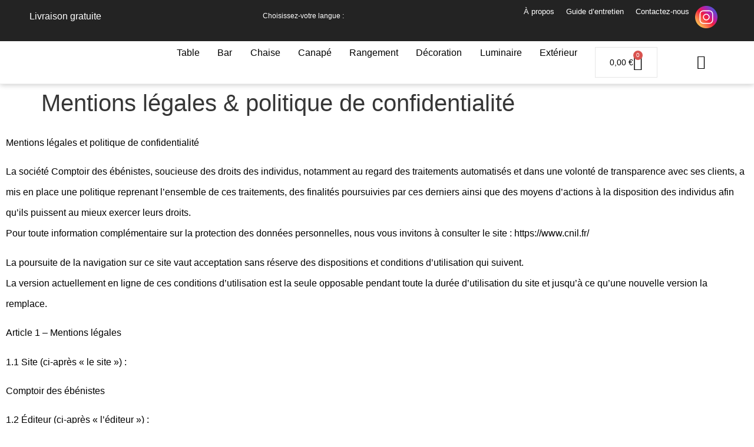

--- FILE ---
content_type: text/html; charset=UTF-8
request_url: https://comptoirdesebenistes.fr/mentions-legales-politique-de-confidentialite/
body_size: 60230
content:
<!doctype html>
<html lang="fr-FR">
<head>
	<meta charset="UTF-8">
	<meta name="viewport" content="width=device-width, initial-scale=1">
	<link rel="profile" href="https://gmpg.org/xfn/11">
					<script>document.documentElement.className = document.documentElement.className + ' yes-js js_active js'</script>
			<meta name='robots' content='noindex, follow' />

	<!-- This site is optimized with the Yoast SEO plugin v26.7 - https://yoast.com/wordpress/plugins/seo/ -->
	<title>Mentions légales &amp; politique de confidentialité - Comptoir des ébénistes</title>
	<meta property="og:locale" content="fr_FR" />
	<meta property="og:type" content="article" />
	<meta property="og:title" content="Mentions légales &amp; politique de confidentialité - Comptoir des ébénistes" />
	<meta property="og:description" content="Mentions légales et politique de confidentialité La société Comptoir des ébénistes, soucieuse des droits des individus, notamment au regard des traitements automatisés et dans une volonté de transparence avec ses clients, a mis en place une politique reprenant l’ensemble de ces traitements, des finalités poursuivies par ces derniers ainsi que des moyens d’actions à la disposition des individus afin qu’ils puissent au mieux exercer leurs droits. Pour toute information complémentaire sur la protection des données personnelles, nous vous invitons à consulter le site : https://www.cnil.fr/ La poursuite de la navigation sur ce site vaut acceptation sans réserve des dispositions et conditions d’utilisation qui suivent. La version actuellement en ligne de ces conditions d’utilisation est la seule opposable pendant toute la durée d’utilisation du site et jusqu’à ce qu’une nouvelle version la remplace. Article 1 – Mentions légales 1.1 Site (ci-après « le site ») : Comptoir des ébénistes 1.2 Éditeur (ci-après « l’éditeur ») : Comptoir des ébénistes Exploitation personnel dont le siège social est situé : 7 rue Pierre Salmon 51430 Reims-Bezannes Francereprésentée par Sonia Hubert, en sa qualité de Présidenteimmatriculée au RCS de Reims 903718328 n° de téléphone : +33 6 65 12 82 77adresse mail : contact@comptoirdesebenistes.frdirecteur de la publication : Sonia Hubert 1.3 Hébergeur (ci-après « l’hébergeur ») : Comptoir des ébénistes est hébergé par Hostinger, dont le siège social est situé 61 Lordou Vironos st. 6023 Larnaca. Article 2 – Accès au site L’accès au site et son utilisation sont réservés à un usage strictement personnel. Vous vous engagez à ne pas utiliser ce site et les informations ou données qui y figurent à des fins commerciales, politiques, publicitaires et pour toute forme de sollicitation commerciale et notamment l’envoi de courriers électroniques non sollicités. Article 3 – Contenu du site Toutes les marques, photographies, textes, commentaires, illustrations, images animées ou non, séquences vidéo, sons, ainsi que toutes les applications informatiques qui pourraient être utilisées pour faire fonctionner ce site et plus généralement tous les éléments reproduits ou utilisés sur le site sont protégés par les lois en vigueur au titre de la propriété intellectuelle.Ils sont la propriété pleine et entière de l’éditeur ou de ses partenaires. Toute reproduction, représentation, utilisation ou adaptation, sous quelque forme que ce soit, de tout ou partie de ces éléments, y compris les applications informatiques, sans l’accord préalable et écrit de l’éditeur, sont strictement interdites. Le fait pour l’éditeur de ne pas engager de procédure dès la prise de connaissance de ces utilisations non autorisées ne vaut pas acceptation desdites utilisations et renonciation aux poursuites. Article 4 – Gestion du site Pour la bonne gestion du site, l’éditeur pourra à tout moment :– suspendre, interrompre ou limiter l’accès à tout ou partie du site, réserver l’accès au site, ou à certaines parties du site, à une catégorie déterminée d’internautes ;– supprimer toute information pouvant en perturber le fonctionnement ou entrant en contravention avec les lois nationales ou internationales ;– suspendre le site afin de procéder à des mises à jour. Article 5 – Responsabilités La responsabilité de l’éditeur ne peut être engagée en cas de défaillance, panne, difficulté ou interruption de fonctionnement, empêchant l’accès au site ou à une de ses fonctionnalités.Le matériel de connexion au site que vous utilisez est sous votre entière responsabilité. Vous devez prendre toutes les mesures appropriées pour protéger votre matériel et vos propres données notamment d’attaques virales par Internet. Vous êtes par ailleurs seul responsable des sites et données que vous consultez. L’éditeur ne pourra être tenu responsable en cas de poursuites judiciaires à votre encontre :– du fait de l’usage du site ou de tout service accessible via Internet ;– du fait du non-respect par vous des présentes conditions générales. L’éditeur n’est pas responsable des dommages causés à vous-même, à des tiers et/ou à votre équipement du fait de votre connexion ou de votre utilisation du site et vous renoncez à toute action contre lui de ce fait.Si l’éditeur venait à faire l’objet d’une procédure amiable ou judiciaire en raison de votre utilisation du site, il pourra se retourner contre vous pour obtenir l’indemnisation de tous les préjudices, sommes, condamnations et frais qui pourraient découler de cette procédure. Article 6 – Liens hypertextes La mise en place par les utilisateurs de tous liens hypertextes vers tout ou partie du site est autorisée par l’éditeur. Tout lien devra être retiré sur simple demande de l’éditeur. Toute information accessible via un lien vers d’autres sites n’est pas publiée par l’éditeur. L’éditeur ne dispose d’aucun droit sur le contenu présent dans ledit lien. Article 7 – Collecte et protection des données Vos données sont collectées par la société Comptoir des ébénistes.Une donnée à caractère personnel désigne toute information concernant une personne physique identifiée ou identifiable (personne concernée) ; est réputée identifiable une personne qui peut être identifiée, directement ou indirectement, notamment par référence à un nom, un numéro d’identification ou à un ou plusieurs éléments spécifiques, propres à son identité physique, physiologique, génétique, psychique, économique, culturelle ou sociale.Les informations personnelles pouvant être recueillies sur le site sont principalement utilisées par l’éditeur pour la gestion des relations avec vous, et le cas échéant pour le traitement de vos commandes. Les données personnelles collectées sont les suivantes :– nom et prénom– adresse– adresse mail– numéro de téléphone– date de naissance – données financières : dans le cadre du paiement des produits et prestations proposés sur la Plateforme, celle-ci enregistre des données financières relatives à la carte de crédit de l’utilisateur. Article 8 – Droit d’accès, de rectification et de déréférencement de vos données En application de la réglementation applicable aux données à caractère personnel, les utilisateurs disposent des droits suivants :· le droit d’accès : ils peuvent exercer leur droit d’accès, pour connaître les données personnelles les concernant, en écrivant à l’adresse électronique ci-dessous mentionnée. Dans ce cas, avant la mise en œuvre de ce droit, la Plateforme peut demander une preuve de l’identité de l’utilisateur afin d’en vérifier l’exactitude ;· le droit de rectification : si" />
	<meta property="og:url" content="https://comptoirdesebenistes.fr/mentions-legales-politique-de-confidentialite/" />
	<meta property="og:site_name" content="Comptoir des ébénistes" />
	<meta property="article:modified_time" content="2024-02-18T04:47:30+00:00" />
	<meta name="twitter:card" content="summary_large_image" />
	<script type="application/ld+json" class="yoast-schema-graph">{"@context":"https://schema.org","@graph":[{"@type":"WebPage","@id":"https://comptoirdesebenistes.fr/mentions-legales-politique-de-confidentialite/","url":"https://comptoirdesebenistes.fr/mentions-legales-politique-de-confidentialite/","name":"Mentions légales & politique de confidentialité - Comptoir des ébénistes","isPartOf":{"@id":"https://comptoirdesebenistes.fr/#website"},"datePublished":"2022-06-22T11:59:48+00:00","dateModified":"2024-02-18T04:47:30+00:00","breadcrumb":{"@id":"https://comptoirdesebenistes.fr/mentions-legales-politique-de-confidentialite/#breadcrumb"},"inLanguage":"fr-FR","potentialAction":[{"@type":"ReadAction","target":["https://comptoirdesebenistes.fr/mentions-legales-politique-de-confidentialite/"]}]},{"@type":"BreadcrumbList","@id":"https://comptoirdesebenistes.fr/mentions-legales-politique-de-confidentialite/#breadcrumb","itemListElement":[{"@type":"ListItem","position":1,"name":"Accueil","item":"https://comptoirdesebenistes.fr/"},{"@type":"ListItem","position":2,"name":"Mentions légales &#038; politique de confidentialité"}]},{"@type":"WebSite","@id":"https://comptoirdesebenistes.fr/#website","url":"https://comptoirdesebenistes.fr/","name":"Comptoir des ébénistes","description":"Vente de mobilier haut de gamme","publisher":{"@id":"https://comptoirdesebenistes.fr/#organization"},"potentialAction":[{"@type":"SearchAction","target":{"@type":"EntryPoint","urlTemplate":"https://comptoirdesebenistes.fr/?s={search_term_string}"},"query-input":{"@type":"PropertyValueSpecification","valueRequired":true,"valueName":"search_term_string"}}],"inLanguage":"fr-FR"},{"@type":"Organization","@id":"https://comptoirdesebenistes.fr/#organization","name":"Comptoir des ébénistes","url":"https://comptoirdesebenistes.fr/","logo":{"@type":"ImageObject","inLanguage":"fr-FR","@id":"https://comptoirdesebenistes.fr/#/schema/logo/image/","url":"https://comptoirdesebenistes.fr/wp-content/uploads/2022/05/cropped-Logo1.png","contentUrl":"https://comptoirdesebenistes.fr/wp-content/uploads/2022/05/cropped-Logo1.png","width":2048,"height":804,"caption":"Comptoir des ébénistes"},"image":{"@id":"https://comptoirdesebenistes.fr/#/schema/logo/image/"}}]}</script>
	<!-- / Yoast SEO plugin. -->


<link rel='dns-prefetch' href='//www.googletagmanager.com' />
<link rel="alternate" type="application/rss+xml" title="Comptoir des ébénistes &raquo; Flux" href="https://comptoirdesebenistes.fr/feed/" />
<link rel="alternate" type="application/rss+xml" title="Comptoir des ébénistes &raquo; Flux des commentaires" href="https://comptoirdesebenistes.fr/comments/feed/" />
<link rel="alternate" title="oEmbed (JSON)" type="application/json+oembed" href="https://comptoirdesebenistes.fr/wp-json/oembed/1.0/embed?url=https%3A%2F%2Fcomptoirdesebenistes.fr%2Fmentions-legales-politique-de-confidentialite%2F" />
<link rel="alternate" title="oEmbed (XML)" type="text/xml+oembed" href="https://comptoirdesebenistes.fr/wp-json/oembed/1.0/embed?url=https%3A%2F%2Fcomptoirdesebenistes.fr%2Fmentions-legales-politique-de-confidentialite%2F&#038;format=xml" />
<style id='wp-img-auto-sizes-contain-inline-css'>
img:is([sizes=auto i],[sizes^="auto," i]){contain-intrinsic-size:3000px 1500px}
/*# sourceURL=wp-img-auto-sizes-contain-inline-css */
</style>

<style id='wp-emoji-styles-inline-css'>

	img.wp-smiley, img.emoji {
		display: inline !important;
		border: none !important;
		box-shadow: none !important;
		height: 1em !important;
		width: 1em !important;
		margin: 0 0.07em !important;
		vertical-align: -0.1em !important;
		background: none !important;
		padding: 0 !important;
	}
/*# sourceURL=wp-emoji-styles-inline-css */
</style>
<link rel='stylesheet' id='jet-engine-frontend-css' href='https://comptoirdesebenistes.fr/wp-content/plugins/jet-engine/assets/css/frontend.css?ver=3.7.9.1' media='all' />
<link rel='stylesheet' id='woocommerce-layout-css' href='https://comptoirdesebenistes.fr/wp-content/plugins/woocommerce/assets/css/woocommerce-layout.css?ver=10.4.3' media='all' />
<link rel='stylesheet' id='woocommerce-smallscreen-css' href='https://comptoirdesebenistes.fr/wp-content/plugins/woocommerce/assets/css/woocommerce-smallscreen.css?ver=10.4.3' media='only screen and (max-width: 768px)' />
<link rel='stylesheet' id='woocommerce-general-css' href='https://comptoirdesebenistes.fr/wp-content/plugins/woocommerce/assets/css/woocommerce.css?ver=10.4.3' media='all' />
<style id='woocommerce-inline-inline-css'>
.woocommerce form .form-row .required { visibility: visible; }
/*# sourceURL=woocommerce-inline-inline-css */
</style>
<link rel='stylesheet' id='cmplz-general-css' href='https://comptoirdesebenistes.fr/wp-content/plugins/complianz-gdpr/assets/css/cookieblocker.min.css?ver=1766512101' media='all' />
<link rel='stylesheet' id='jquery-selectBox-css' href='https://comptoirdesebenistes.fr/wp-content/plugins/yith-woocommerce-wishlist/assets/css/jquery.selectBox.css?ver=1.2.0' media='all' />
<link rel='stylesheet' id='woocommerce_prettyPhoto_css-css' href='//comptoirdesebenistes.fr/wp-content/plugins/woocommerce/assets/css/prettyPhoto.css?ver=3.1.6' media='all' />
<link rel='stylesheet' id='yith-wcwl-main-css' href='https://comptoirdesebenistes.fr/wp-content/plugins/yith-woocommerce-wishlist/assets/css/style.css?ver=4.11.0' media='all' />
<style id='yith-wcwl-main-inline-css'>
 :root { --color-add-to-wishlist-background: #333333; --color-add-to-wishlist-text: #FFFFFF; --color-add-to-wishlist-border: #333333; --color-add-to-wishlist-background-hover: #333333; --color-add-to-wishlist-text-hover: #FFFFFF; --color-add-to-wishlist-border-hover: #333333; --rounded-corners-radius: 16px; --color-add-to-cart-background: #333333; --color-add-to-cart-text: #FFFFFF; --color-add-to-cart-border: #333333; --color-add-to-cart-background-hover: #4F4F4F; --color-add-to-cart-text-hover: #FFFFFF; --color-add-to-cart-border-hover: #4F4F4F; --add-to-cart-rounded-corners-radius: 16px; --color-button-style-1-background: #333333; --color-button-style-1-text: #FFFFFF; --color-button-style-1-border: #333333; --color-button-style-1-background-hover: #4F4F4F; --color-button-style-1-text-hover: #FFFFFF; --color-button-style-1-border-hover: #4F4F4F; --color-button-style-2-background: #333333; --color-button-style-2-text: #FFFFFF; --color-button-style-2-border: #333333; --color-button-style-2-background-hover: #4F4F4F; --color-button-style-2-text-hover: #FFFFFF; --color-button-style-2-border-hover: #4F4F4F; --color-wishlist-table-background: #FFFFFF; --color-wishlist-table-text: #6d6c6c; --color-wishlist-table-border: #FFFFFF; --color-headers-background: #F4F4F4; --color-share-button-color: #FFFFFF; --color-share-button-color-hover: #FFFFFF; --color-fb-button-background: #39599E; --color-fb-button-background-hover: #595A5A; --color-tw-button-background: #45AFE2; --color-tw-button-background-hover: #595A5A; --color-pr-button-background: #AB2E31; --color-pr-button-background-hover: #595A5A; --color-em-button-background: #FBB102; --color-em-button-background-hover: #595A5A; --color-wa-button-background: #00A901; --color-wa-button-background-hover: #595A5A; --feedback-duration: 3s } 
 :root { --color-add-to-wishlist-background: #333333; --color-add-to-wishlist-text: #FFFFFF; --color-add-to-wishlist-border: #333333; --color-add-to-wishlist-background-hover: #333333; --color-add-to-wishlist-text-hover: #FFFFFF; --color-add-to-wishlist-border-hover: #333333; --rounded-corners-radius: 16px; --color-add-to-cart-background: #333333; --color-add-to-cart-text: #FFFFFF; --color-add-to-cart-border: #333333; --color-add-to-cart-background-hover: #4F4F4F; --color-add-to-cart-text-hover: #FFFFFF; --color-add-to-cart-border-hover: #4F4F4F; --add-to-cart-rounded-corners-radius: 16px; --color-button-style-1-background: #333333; --color-button-style-1-text: #FFFFFF; --color-button-style-1-border: #333333; --color-button-style-1-background-hover: #4F4F4F; --color-button-style-1-text-hover: #FFFFFF; --color-button-style-1-border-hover: #4F4F4F; --color-button-style-2-background: #333333; --color-button-style-2-text: #FFFFFF; --color-button-style-2-border: #333333; --color-button-style-2-background-hover: #4F4F4F; --color-button-style-2-text-hover: #FFFFFF; --color-button-style-2-border-hover: #4F4F4F; --color-wishlist-table-background: #FFFFFF; --color-wishlist-table-text: #6d6c6c; --color-wishlist-table-border: #FFFFFF; --color-headers-background: #F4F4F4; --color-share-button-color: #FFFFFF; --color-share-button-color-hover: #FFFFFF; --color-fb-button-background: #39599E; --color-fb-button-background-hover: #595A5A; --color-tw-button-background: #45AFE2; --color-tw-button-background-hover: #595A5A; --color-pr-button-background: #AB2E31; --color-pr-button-background-hover: #595A5A; --color-em-button-background: #FBB102; --color-em-button-background-hover: #595A5A; --color-wa-button-background: #00A901; --color-wa-button-background-hover: #595A5A; --feedback-duration: 3s } 
/*# sourceURL=yith-wcwl-main-inline-css */
</style>
<link rel='stylesheet' id='hello-elementor-css' href='https://comptoirdesebenistes.fr/wp-content/themes/hello-elementor/assets/css/reset.css?ver=3.4.5' media='all' />
<link rel='stylesheet' id='hello-elementor-theme-style-css' href='https://comptoirdesebenistes.fr/wp-content/themes/hello-elementor/assets/css/theme.css?ver=3.4.5' media='all' />
<link rel='stylesheet' id='hello-elementor-header-footer-css' href='https://comptoirdesebenistes.fr/wp-content/themes/hello-elementor/assets/css/header-footer.css?ver=3.4.5' media='all' />
<link rel='stylesheet' id='elementor-frontend-css' href='https://comptoirdesebenistes.fr/wp-content/uploads/elementor/css/custom-frontend.min.css?ver=1768596709' media='all' />
<link rel='stylesheet' id='elementor-post-5-css' href='https://comptoirdesebenistes.fr/wp-content/uploads/elementor/css/post-5.css?ver=1768596703' media='all' />
<link rel='stylesheet' id='pafe-551-css' href='https://comptoirdesebenistes.fr/wp-content/uploads/premium-addons-elementor/pafe-551.css?ver=1708235250' media='all' />
<link rel='stylesheet' id='widget-nav-menu-css' href='https://comptoirdesebenistes.fr/wp-content/uploads/elementor/css/custom-pro-widget-nav-menu.min.css?ver=1768596702' media='all' />
<link rel='stylesheet' id='e-animation-grow-css' href='https://comptoirdesebenistes.fr/wp-content/plugins/elementor/assets/lib/animations/styles/e-animation-grow.min.css?ver=3.31.3' media='all' />
<link rel='stylesheet' id='widget-image-css' href='https://comptoirdesebenistes.fr/wp-content/plugins/elementor/assets/css/widget-image.min.css?ver=3.31.3' media='all' />
<link rel='stylesheet' id='widget-woocommerce-menu-cart-css' href='https://comptoirdesebenistes.fr/wp-content/uploads/elementor/css/custom-pro-widget-woocommerce-menu-cart.min.css?ver=1768596702' media='all' />
<link rel='stylesheet' id='e-sticky-css' href='https://comptoirdesebenistes.fr/wp-content/plugins/elementor-pro/assets/css/modules/sticky.min.css?ver=3.31.2' media='all' />
<link rel='stylesheet' id='pa-glass-css' href='https://comptoirdesebenistes.fr/wp-content/plugins/premium-addons-for-elementor/assets/frontend/min-css/liquid-glass.min.css?ver=4.11.63' media='all' />
<link rel='stylesheet' id='dashicons-css' href='https://comptoirdesebenistes.fr/wp-includes/css/dashicons.min.css?ver=6.9' media='all' />
<style id='dashicons-inline-css'>
[data-font="Dashicons"]:before {font-family: 'Dashicons' !important;content: attr(data-icon) !important;speak: none !important;font-weight: normal !important;font-variant: normal !important;text-transform: none !important;line-height: 1 !important;font-style: normal !important;-webkit-font-smoothing: antialiased !important;-moz-osx-font-smoothing: grayscale !important;}
/*# sourceURL=dashicons-inline-css */
</style>
<link rel='stylesheet' id='font-awesome-5-all-css' href='https://comptoirdesebenistes.fr/wp-content/plugins/elementor/assets/lib/font-awesome/css/all.min.css?ver=4.11.63' media='all' />
<link rel='stylesheet' id='widget-heading-css' href='https://comptoirdesebenistes.fr/wp-content/plugins/elementor/assets/css/widget-heading.min.css?ver=3.31.3' media='all' />
<link rel='stylesheet' id='widget-icon-list-css' href='https://comptoirdesebenistes.fr/wp-content/uploads/elementor/css/custom-widget-icon-list.min.css?ver=1768596701' media='all' />
<link rel='stylesheet' id='elementor-icons-css' href='https://comptoirdesebenistes.fr/wp-content/plugins/elementor/assets/lib/eicons/css/elementor-icons.min.css?ver=5.43.0' media='all' />
<link rel='stylesheet' id='elementor-post-1216-css' href='https://comptoirdesebenistes.fr/wp-content/uploads/elementor/css/post-1216.css?ver=1768612501' media='all' />
<link rel='stylesheet' id='elementor-post-551-css' href='https://comptoirdesebenistes.fr/wp-content/uploads/elementor/css/post-551.css?ver=1768596704' media='all' />
<link rel='stylesheet' id='elementor-post-94-css' href='https://comptoirdesebenistes.fr/wp-content/uploads/elementor/css/post-94.css?ver=1768596704' media='all' />
<link rel='stylesheet' id='jquery-lazyloadxt-spinner-css-css' href='//comptoirdesebenistes.fr/wp-content/plugins/a3-lazy-load/assets/css/jquery.lazyloadxt.spinner.css?ver=6.9' media='all' />
<link rel='stylesheet' id='eael-general-css' href='https://comptoirdesebenistes.fr/wp-content/plugins/essential-addons-for-elementor-lite/assets/front-end/css/view/general.min.css?ver=6.5.5' media='all' />
<link rel='stylesheet' id='wpr-text-animations-css-css' href='https://comptoirdesebenistes.fr/wp-content/plugins/royal-elementor-addons/assets/css/lib/animations/text-animations.min.css?ver=1.7.1045' media='all' />
<link rel='stylesheet' id='wpr-addons-css-css' href='https://comptoirdesebenistes.fr/wp-content/plugins/royal-elementor-addons/assets/css/frontend.min.css?ver=1.7.1045' media='all' />
<link rel='stylesheet' id='elementor-gf-local-jost-css' href='https://comptoirdesebenistes.fr/wp-content/uploads/elementor/google-fonts/css/jost.css?ver=1744620139' media='all' />
<link rel='stylesheet' id='elementor-gf-local-poppins-css' href='https://comptoirdesebenistes.fr/wp-content/uploads/elementor/google-fonts/css/poppins.css?ver=1744620142' media='all' />
<link rel='stylesheet' id='elementor-gf-local-roboto-css' href='https://comptoirdesebenistes.fr/wp-content/uploads/elementor/google-fonts/css/roboto.css?ver=1744620150' media='all' />
<link rel='stylesheet' id='elementor-icons-shared-0-css' href='https://comptoirdesebenistes.fr/wp-content/plugins/elementor/assets/lib/font-awesome/css/fontawesome.min.css?ver=5.15.3' media='all' />
<link rel='stylesheet' id='elementor-icons-fa-solid-css' href='https://comptoirdesebenistes.fr/wp-content/plugins/elementor/assets/lib/font-awesome/css/solid.min.css?ver=5.15.3' media='all' />
<script data-cfasync="false" src="https://comptoirdesebenistes.fr/wp-includes/js/jquery/jquery.min.js?ver=3.7.1" id="jquery-core-js"></script>
<script data-cfasync="false" src="https://comptoirdesebenistes.fr/wp-includes/js/jquery/jquery-migrate.min.js?ver=3.4.1" id="jquery-migrate-js"></script>
<script src="https://comptoirdesebenistes.fr/wp-content/plugins/woocommerce/assets/js/jquery-blockui/jquery.blockUI.min.js?ver=2.7.0-wc.10.4.3" id="wc-jquery-blockui-js" data-wp-strategy="defer"></script>
<script id="wc-add-to-cart-js-extra">
var wc_add_to_cart_params = {"ajax_url":"/wp-admin/admin-ajax.php","wc_ajax_url":"/?wc-ajax=%%endpoint%%","i18n_view_cart":"Voir le panier","cart_url":"https://comptoirdesebenistes.fr/panier/","is_cart":"","cart_redirect_after_add":"no"};
//# sourceURL=wc-add-to-cart-js-extra
</script>
<script src="https://comptoirdesebenistes.fr/wp-content/plugins/woocommerce/assets/js/frontend/add-to-cart.min.js?ver=10.4.3" id="wc-add-to-cart-js" defer data-wp-strategy="defer"></script>
<script src="https://comptoirdesebenistes.fr/wp-content/plugins/woocommerce/assets/js/js-cookie/js.cookie.min.js?ver=2.1.4-wc.10.4.3" id="wc-js-cookie-js" data-wp-strategy="defer"></script>

<!-- Extrait de code de la balise Google (gtag.js) ajouté par Site Kit -->
<!-- Extrait Google Analytics ajouté par Site Kit -->
<script src="https://www.googletagmanager.com/gtag/js?id=GT-WVRV36" id="google_gtagjs-js" async></script>
<script id="google_gtagjs-js-after">
window.dataLayer = window.dataLayer || [];function gtag(){dataLayer.push(arguments);}
gtag("set","linker",{"domains":["comptoirdesebenistes.fr"]});
gtag("js", new Date());
gtag("set", "developer_id.dZTNiMT", true);
gtag("config", "GT-WVRV36", {"googlesitekit_post_type":"page"});
 window._googlesitekit = window._googlesitekit || {}; window._googlesitekit.throttledEvents = []; window._googlesitekit.gtagEvent = (name, data) => { var key = JSON.stringify( { name, data } ); if ( !! window._googlesitekit.throttledEvents[ key ] ) { return; } window._googlesitekit.throttledEvents[ key ] = true; setTimeout( () => { delete window._googlesitekit.throttledEvents[ key ]; }, 5 ); gtag( "event", name, { ...data, event_source: "site-kit" } ); }; 
//# sourceURL=google_gtagjs-js-after
</script>
<link rel="https://api.w.org/" href="https://comptoirdesebenistes.fr/wp-json/" /><link rel="alternate" title="JSON" type="application/json" href="https://comptoirdesebenistes.fr/wp-json/wp/v2/pages/1216" /><link rel="EditURI" type="application/rsd+xml" title="RSD" href="https://comptoirdesebenistes.fr/xmlrpc.php?rsd" />
<meta name="generator" content="WordPress 6.9" />
<meta name="generator" content="WooCommerce 10.4.3" />
<link rel='shortlink' href='https://comptoirdesebenistes.fr/?p=1216' />
<meta name="generator" content="Site Kit by Google 1.170.0" />			<style>.cmplz-hidden {
					display: none !important;
				}</style>	<noscript><style>.woocommerce-product-gallery{ opacity: 1 !important; }</style></noscript>
	
<!-- Balises Meta Google AdSense ajoutées par Site Kit -->
<meta name="google-adsense-platform-account" content="ca-host-pub-2644536267352236">
<meta name="google-adsense-platform-domain" content="sitekit.withgoogle.com">
<!-- Fin des balises Meta End Google AdSense ajoutées par Site Kit -->
<meta name="generator" content="Elementor 3.31.3; features: additional_custom_breakpoints, e_element_cache; settings: css_print_method-external, google_font-enabled, font_display-auto">
			<style>
				.e-con.e-parent:nth-of-type(n+4):not(.e-lazyloaded):not(.e-no-lazyload),
				.e-con.e-parent:nth-of-type(n+4):not(.e-lazyloaded):not(.e-no-lazyload) * {
					background-image: none !important;
				}
				@media screen and (max-height: 1024px) {
					.e-con.e-parent:nth-of-type(n+3):not(.e-lazyloaded):not(.e-no-lazyload),
					.e-con.e-parent:nth-of-type(n+3):not(.e-lazyloaded):not(.e-no-lazyload) * {
						background-image: none !important;
					}
				}
				@media screen and (max-height: 640px) {
					.e-con.e-parent:nth-of-type(n+2):not(.e-lazyloaded):not(.e-no-lazyload),
					.e-con.e-parent:nth-of-type(n+2):not(.e-lazyloaded):not(.e-no-lazyload) * {
						background-image: none !important;
					}
				}
			</style>
			<link rel="icon" href="https://comptoirdesebenistes.fr/wp-content/uploads/2025/03/cropped-Group-350-32x32.png" sizes="32x32" />
<link rel="icon" href="https://comptoirdesebenistes.fr/wp-content/uploads/2025/03/cropped-Group-350-192x192.png" sizes="192x192" />
<link rel="apple-touch-icon" href="https://comptoirdesebenistes.fr/wp-content/uploads/2025/03/cropped-Group-350-180x180.png" />
<meta name="msapplication-TileImage" content="https://comptoirdesebenistes.fr/wp-content/uploads/2025/03/cropped-Group-350-270x270.png" />
		<style id="wp-custom-css">
			.checkout-button{
	display:flex;
	margin:0!important;
	padding-bottom:16px!important;
	padding-top:0!important;
	background-color:#000!important;
	border: 2px solid #000!important;
	
}
.checkout-button:hover{
	color:#000!important;
	background-color:#fff!important;
	border: 2px solid #000!important;
	
}

.titre-orange{
	color:#daa520;
	font-size:20px;
	font-family:"poppins";
	font-weight:600;
	font-variant-caps: all-small-caps;
	text-transform: uppercase;
	letter-spacing:.05em
}		</style>
		<style id="wpr_lightbox_styles">
				.lg-backdrop {
					background-color: rgba(0,0,0,0.6) !important;
				}
				.lg-toolbar,
				.lg-dropdown {
					background-color: rgba(0,0,0,0.8) !important;
				}
				.lg-dropdown:after {
					border-bottom-color: rgba(0,0,0,0.8) !important;
				}
				.lg-sub-html {
					background-color: rgba(0,0,0,0.8) !important;
				}
				.lg-thumb-outer,
				.lg-progress-bar {
					background-color: #444444 !important;
				}
				.lg-progress {
					background-color: #a90707 !important;
				}
				.lg-icon {
					color: #efefef !important;
					font-size: 20px !important;
				}
				.lg-icon.lg-toogle-thumb {
					font-size: 24px !important;
				}
				.lg-icon:hover,
				.lg-dropdown-text:hover {
					color: #ffffff !important;
				}
				.lg-sub-html,
				.lg-dropdown-text {
					color: #efefef !important;
					font-size: 14px !important;
				}
				#lg-counter {
					color: #efefef !important;
					font-size: 14px !important;
				}
				.lg-prev,
				.lg-next {
					font-size: 35px !important;
				}

				/* Defaults */
				.lg-icon {
				background-color: transparent !important;
				}

				#lg-counter {
				opacity: 0.9;
				}

				.lg-thumb-outer {
				padding: 0 10px;
				}

				.lg-thumb-item {
				border-radius: 0 !important;
				border: none !important;
				opacity: 0.5;
				}

				.lg-thumb-item.active {
					opacity: 1;
				}
	         </style><link rel='stylesheet' id='wc-blocks-style-css' href='https://comptoirdesebenistes.fr/wp-content/plugins/woocommerce/assets/client/blocks/wc-blocks.css?ver=wc-10.4.3' media='all' />
<style id='global-styles-inline-css'>
:root{--wp--preset--aspect-ratio--square: 1;--wp--preset--aspect-ratio--4-3: 4/3;--wp--preset--aspect-ratio--3-4: 3/4;--wp--preset--aspect-ratio--3-2: 3/2;--wp--preset--aspect-ratio--2-3: 2/3;--wp--preset--aspect-ratio--16-9: 16/9;--wp--preset--aspect-ratio--9-16: 9/16;--wp--preset--color--black: #000000;--wp--preset--color--cyan-bluish-gray: #abb8c3;--wp--preset--color--white: #ffffff;--wp--preset--color--pale-pink: #f78da7;--wp--preset--color--vivid-red: #cf2e2e;--wp--preset--color--luminous-vivid-orange: #ff6900;--wp--preset--color--luminous-vivid-amber: #fcb900;--wp--preset--color--light-green-cyan: #7bdcb5;--wp--preset--color--vivid-green-cyan: #00d084;--wp--preset--color--pale-cyan-blue: #8ed1fc;--wp--preset--color--vivid-cyan-blue: #0693e3;--wp--preset--color--vivid-purple: #9b51e0;--wp--preset--gradient--vivid-cyan-blue-to-vivid-purple: linear-gradient(135deg,rgb(6,147,227) 0%,rgb(155,81,224) 100%);--wp--preset--gradient--light-green-cyan-to-vivid-green-cyan: linear-gradient(135deg,rgb(122,220,180) 0%,rgb(0,208,130) 100%);--wp--preset--gradient--luminous-vivid-amber-to-luminous-vivid-orange: linear-gradient(135deg,rgb(252,185,0) 0%,rgb(255,105,0) 100%);--wp--preset--gradient--luminous-vivid-orange-to-vivid-red: linear-gradient(135deg,rgb(255,105,0) 0%,rgb(207,46,46) 100%);--wp--preset--gradient--very-light-gray-to-cyan-bluish-gray: linear-gradient(135deg,rgb(238,238,238) 0%,rgb(169,184,195) 100%);--wp--preset--gradient--cool-to-warm-spectrum: linear-gradient(135deg,rgb(74,234,220) 0%,rgb(151,120,209) 20%,rgb(207,42,186) 40%,rgb(238,44,130) 60%,rgb(251,105,98) 80%,rgb(254,248,76) 100%);--wp--preset--gradient--blush-light-purple: linear-gradient(135deg,rgb(255,206,236) 0%,rgb(152,150,240) 100%);--wp--preset--gradient--blush-bordeaux: linear-gradient(135deg,rgb(254,205,165) 0%,rgb(254,45,45) 50%,rgb(107,0,62) 100%);--wp--preset--gradient--luminous-dusk: linear-gradient(135deg,rgb(255,203,112) 0%,rgb(199,81,192) 50%,rgb(65,88,208) 100%);--wp--preset--gradient--pale-ocean: linear-gradient(135deg,rgb(255,245,203) 0%,rgb(182,227,212) 50%,rgb(51,167,181) 100%);--wp--preset--gradient--electric-grass: linear-gradient(135deg,rgb(202,248,128) 0%,rgb(113,206,126) 100%);--wp--preset--gradient--midnight: linear-gradient(135deg,rgb(2,3,129) 0%,rgb(40,116,252) 100%);--wp--preset--font-size--small: 13px;--wp--preset--font-size--medium: 20px;--wp--preset--font-size--large: 36px;--wp--preset--font-size--x-large: 42px;--wp--preset--spacing--20: 0.44rem;--wp--preset--spacing--30: 0.67rem;--wp--preset--spacing--40: 1rem;--wp--preset--spacing--50: 1.5rem;--wp--preset--spacing--60: 2.25rem;--wp--preset--spacing--70: 3.38rem;--wp--preset--spacing--80: 5.06rem;--wp--preset--shadow--natural: 6px 6px 9px rgba(0, 0, 0, 0.2);--wp--preset--shadow--deep: 12px 12px 50px rgba(0, 0, 0, 0.4);--wp--preset--shadow--sharp: 6px 6px 0px rgba(0, 0, 0, 0.2);--wp--preset--shadow--outlined: 6px 6px 0px -3px rgb(255, 255, 255), 6px 6px rgb(0, 0, 0);--wp--preset--shadow--crisp: 6px 6px 0px rgb(0, 0, 0);}:root { --wp--style--global--content-size: 800px;--wp--style--global--wide-size: 1200px; }:where(body) { margin: 0; }.wp-site-blocks > .alignleft { float: left; margin-right: 2em; }.wp-site-blocks > .alignright { float: right; margin-left: 2em; }.wp-site-blocks > .aligncenter { justify-content: center; margin-left: auto; margin-right: auto; }:where(.wp-site-blocks) > * { margin-block-start: 24px; margin-block-end: 0; }:where(.wp-site-blocks) > :first-child { margin-block-start: 0; }:where(.wp-site-blocks) > :last-child { margin-block-end: 0; }:root { --wp--style--block-gap: 24px; }:root :where(.is-layout-flow) > :first-child{margin-block-start: 0;}:root :where(.is-layout-flow) > :last-child{margin-block-end: 0;}:root :where(.is-layout-flow) > *{margin-block-start: 24px;margin-block-end: 0;}:root :where(.is-layout-constrained) > :first-child{margin-block-start: 0;}:root :where(.is-layout-constrained) > :last-child{margin-block-end: 0;}:root :where(.is-layout-constrained) > *{margin-block-start: 24px;margin-block-end: 0;}:root :where(.is-layout-flex){gap: 24px;}:root :where(.is-layout-grid){gap: 24px;}.is-layout-flow > .alignleft{float: left;margin-inline-start: 0;margin-inline-end: 2em;}.is-layout-flow > .alignright{float: right;margin-inline-start: 2em;margin-inline-end: 0;}.is-layout-flow > .aligncenter{margin-left: auto !important;margin-right: auto !important;}.is-layout-constrained > .alignleft{float: left;margin-inline-start: 0;margin-inline-end: 2em;}.is-layout-constrained > .alignright{float: right;margin-inline-start: 2em;margin-inline-end: 0;}.is-layout-constrained > .aligncenter{margin-left: auto !important;margin-right: auto !important;}.is-layout-constrained > :where(:not(.alignleft):not(.alignright):not(.alignfull)){max-width: var(--wp--style--global--content-size);margin-left: auto !important;margin-right: auto !important;}.is-layout-constrained > .alignwide{max-width: var(--wp--style--global--wide-size);}body .is-layout-flex{display: flex;}.is-layout-flex{flex-wrap: wrap;align-items: center;}.is-layout-flex > :is(*, div){margin: 0;}body .is-layout-grid{display: grid;}.is-layout-grid > :is(*, div){margin: 0;}body{padding-top: 0px;padding-right: 0px;padding-bottom: 0px;padding-left: 0px;}a:where(:not(.wp-element-button)){text-decoration: underline;}:root :where(.wp-element-button, .wp-block-button__link){background-color: #32373c;border-width: 0;color: #fff;font-family: inherit;font-size: inherit;font-style: inherit;font-weight: inherit;letter-spacing: inherit;line-height: inherit;padding-top: calc(0.667em + 2px);padding-right: calc(1.333em + 2px);padding-bottom: calc(0.667em + 2px);padding-left: calc(1.333em + 2px);text-decoration: none;text-transform: inherit;}.has-black-color{color: var(--wp--preset--color--black) !important;}.has-cyan-bluish-gray-color{color: var(--wp--preset--color--cyan-bluish-gray) !important;}.has-white-color{color: var(--wp--preset--color--white) !important;}.has-pale-pink-color{color: var(--wp--preset--color--pale-pink) !important;}.has-vivid-red-color{color: var(--wp--preset--color--vivid-red) !important;}.has-luminous-vivid-orange-color{color: var(--wp--preset--color--luminous-vivid-orange) !important;}.has-luminous-vivid-amber-color{color: var(--wp--preset--color--luminous-vivid-amber) !important;}.has-light-green-cyan-color{color: var(--wp--preset--color--light-green-cyan) !important;}.has-vivid-green-cyan-color{color: var(--wp--preset--color--vivid-green-cyan) !important;}.has-pale-cyan-blue-color{color: var(--wp--preset--color--pale-cyan-blue) !important;}.has-vivid-cyan-blue-color{color: var(--wp--preset--color--vivid-cyan-blue) !important;}.has-vivid-purple-color{color: var(--wp--preset--color--vivid-purple) !important;}.has-black-background-color{background-color: var(--wp--preset--color--black) !important;}.has-cyan-bluish-gray-background-color{background-color: var(--wp--preset--color--cyan-bluish-gray) !important;}.has-white-background-color{background-color: var(--wp--preset--color--white) !important;}.has-pale-pink-background-color{background-color: var(--wp--preset--color--pale-pink) !important;}.has-vivid-red-background-color{background-color: var(--wp--preset--color--vivid-red) !important;}.has-luminous-vivid-orange-background-color{background-color: var(--wp--preset--color--luminous-vivid-orange) !important;}.has-luminous-vivid-amber-background-color{background-color: var(--wp--preset--color--luminous-vivid-amber) !important;}.has-light-green-cyan-background-color{background-color: var(--wp--preset--color--light-green-cyan) !important;}.has-vivid-green-cyan-background-color{background-color: var(--wp--preset--color--vivid-green-cyan) !important;}.has-pale-cyan-blue-background-color{background-color: var(--wp--preset--color--pale-cyan-blue) !important;}.has-vivid-cyan-blue-background-color{background-color: var(--wp--preset--color--vivid-cyan-blue) !important;}.has-vivid-purple-background-color{background-color: var(--wp--preset--color--vivid-purple) !important;}.has-black-border-color{border-color: var(--wp--preset--color--black) !important;}.has-cyan-bluish-gray-border-color{border-color: var(--wp--preset--color--cyan-bluish-gray) !important;}.has-white-border-color{border-color: var(--wp--preset--color--white) !important;}.has-pale-pink-border-color{border-color: var(--wp--preset--color--pale-pink) !important;}.has-vivid-red-border-color{border-color: var(--wp--preset--color--vivid-red) !important;}.has-luminous-vivid-orange-border-color{border-color: var(--wp--preset--color--luminous-vivid-orange) !important;}.has-luminous-vivid-amber-border-color{border-color: var(--wp--preset--color--luminous-vivid-amber) !important;}.has-light-green-cyan-border-color{border-color: var(--wp--preset--color--light-green-cyan) !important;}.has-vivid-green-cyan-border-color{border-color: var(--wp--preset--color--vivid-green-cyan) !important;}.has-pale-cyan-blue-border-color{border-color: var(--wp--preset--color--pale-cyan-blue) !important;}.has-vivid-cyan-blue-border-color{border-color: var(--wp--preset--color--vivid-cyan-blue) !important;}.has-vivid-purple-border-color{border-color: var(--wp--preset--color--vivid-purple) !important;}.has-vivid-cyan-blue-to-vivid-purple-gradient-background{background: var(--wp--preset--gradient--vivid-cyan-blue-to-vivid-purple) !important;}.has-light-green-cyan-to-vivid-green-cyan-gradient-background{background: var(--wp--preset--gradient--light-green-cyan-to-vivid-green-cyan) !important;}.has-luminous-vivid-amber-to-luminous-vivid-orange-gradient-background{background: var(--wp--preset--gradient--luminous-vivid-amber-to-luminous-vivid-orange) !important;}.has-luminous-vivid-orange-to-vivid-red-gradient-background{background: var(--wp--preset--gradient--luminous-vivid-orange-to-vivid-red) !important;}.has-very-light-gray-to-cyan-bluish-gray-gradient-background{background: var(--wp--preset--gradient--very-light-gray-to-cyan-bluish-gray) !important;}.has-cool-to-warm-spectrum-gradient-background{background: var(--wp--preset--gradient--cool-to-warm-spectrum) !important;}.has-blush-light-purple-gradient-background{background: var(--wp--preset--gradient--blush-light-purple) !important;}.has-blush-bordeaux-gradient-background{background: var(--wp--preset--gradient--blush-bordeaux) !important;}.has-luminous-dusk-gradient-background{background: var(--wp--preset--gradient--luminous-dusk) !important;}.has-pale-ocean-gradient-background{background: var(--wp--preset--gradient--pale-ocean) !important;}.has-electric-grass-gradient-background{background: var(--wp--preset--gradient--electric-grass) !important;}.has-midnight-gradient-background{background: var(--wp--preset--gradient--midnight) !important;}.has-small-font-size{font-size: var(--wp--preset--font-size--small) !important;}.has-medium-font-size{font-size: var(--wp--preset--font-size--medium) !important;}.has-large-font-size{font-size: var(--wp--preset--font-size--large) !important;}.has-x-large-font-size{font-size: var(--wp--preset--font-size--x-large) !important;}
/*# sourceURL=global-styles-inline-css */
</style>
<link rel='stylesheet' id='wc-stripe-blocks-checkout-style-css' href='https://comptoirdesebenistes.fr/wp-content/plugins/woocommerce-gateway-stripe/build/upe-blocks.css?ver=1e1661bb3db973deba05' media='all' />
<link rel='stylesheet' id='elementor-post-1511-css' href='https://comptoirdesebenistes.fr/wp-content/uploads/elementor/css/post-1511.css?ver=1768596705' media='all' />
<link rel='stylesheet' id='e-animation-fadeInDown-css' href='https://comptoirdesebenistes.fr/wp-content/plugins/elementor/assets/lib/animations/styles/fadeInDown.min.css?ver=3.31.3' media='all' />
<link rel='stylesheet' id='e-animation-fadeInUp-css' href='https://comptoirdesebenistes.fr/wp-content/plugins/elementor/assets/lib/animations/styles/fadeInUp.min.css?ver=3.31.3' media='all' />
<link rel='stylesheet' id='e-popup-css' href='https://comptoirdesebenistes.fr/wp-content/plugins/elementor-pro/assets/css/conditionals/popup.min.css?ver=3.31.2' media='all' />
<link rel='stylesheet' id='photoswipe-css' href='https://comptoirdesebenistes.fr/wp-content/plugins/woocommerce/assets/css/photoswipe/photoswipe.min.css?ver=10.4.3' media='all' />
<link rel='stylesheet' id='photoswipe-default-skin-css' href='https://comptoirdesebenistes.fr/wp-content/plugins/woocommerce/assets/css/photoswipe/default-skin/default-skin.min.css?ver=10.4.3' media='all' />
</head>
<body data-cmplz=1 class="privacy-policy wp-singular page-template-default page page-id-1216 wp-custom-logo wp-embed-responsive wp-theme-hello-elementor theme-hello-elementor woocommerce-no-js eio-default hello-elementor-default elementor-default elementor-kit-5 elementor-page elementor-page-1216">


<a class="skip-link screen-reader-text" href="#content">Aller au contenu</a>

		<header data-elementor-type="header" data-elementor-id="551" class="elementor elementor-551 elementor-location-header" data-elementor-post-type="elementor_library">
			<div class="elementor-element elementor-element-4d0d9d6 e-con-full elementor-hidden-mobile elementor-hidden-tablet e-flex wpr-particle-no wpr-jarallax-no wpr-parallax-no wpr-sticky-section-no e-con e-parent" data-id="4d0d9d6" data-element_type="container">
		<div class="elementor-element elementor-element-51e4089 e-con-full e-flex wpr-particle-no wpr-jarallax-no wpr-parallax-no wpr-sticky-section-no e-con e-child" data-id="51e4089" data-element_type="container">
		<div class="elementor-element elementor-element-74f98a9 e-con-full elementor-hidden-mobile elementor-hidden-desktop elementor-hidden-tablet_extra elementor-hidden-tablet e-flex wpr-particle-no wpr-jarallax-no wpr-parallax-no wpr-sticky-section-no e-con e-child" data-id="74f98a9" data-element_type="container" data-settings="{&quot;background_background&quot;:&quot;classic&quot;}">
		<div class="elementor-element elementor-element-bab4178 e-con-full e-flex wpr-particle-no wpr-jarallax-no wpr-parallax-no wpr-sticky-section-no e-con e-child" data-id="bab4178" data-element_type="container">
				</div>
				</div>
		<div class="elementor-element elementor-element-f08fcea e-con-full elementor-hidden-mobile e-flex wpr-particle-no wpr-jarallax-no wpr-parallax-no wpr-sticky-section-no e-con e-child" data-id="f08fcea" data-element_type="container" data-settings="{&quot;background_background&quot;:&quot;classic&quot;}">
		<div class="elementor-element elementor-element-f284f47 e-con-full e-flex wpr-particle-no wpr-jarallax-no wpr-parallax-no wpr-sticky-section-no e-con e-child" data-id="f284f47" data-element_type="container">
				<div class="elementor-element elementor-element-5f521f0 elementor-widget elementor-widget-text-editor" data-id="5f521f0" data-element_type="widget" data-widget_type="text-editor.default">
				<div class="elementor-widget-container">
									<p>Livraison gratuite</p>								</div>
				</div>
				</div>
		<div class="elementor-element elementor-element-d9b5ddd e-con-full e-flex wpr-particle-no wpr-jarallax-no wpr-parallax-no wpr-sticky-section-no e-con e-child" data-id="d9b5ddd" data-element_type="container">
				<div class="elementor-element elementor-element-f2a7457 elementor-widget__width-initial elementor-widget elementor-widget-text-editor" data-id="f2a7457" data-element_type="widget" data-widget_type="text-editor.default">
				<div class="elementor-widget-container">
									<p>Choisissez-votre langue :</p>								</div>
				</div>
				<div class="elementor-element elementor-element-0690137 elementor-widget__width-initial elementor-widget elementor-widget-shortcode" data-id="0690137" data-element_type="widget" data-widget_type="shortcode.default">
				<div class="elementor-widget-container">
							<div class="elementor-shortcode"><div class="gtranslate_wrapper" id="gt-wrapper-87216780"></div></div>
						</div>
				</div>
				</div>
		<div class="elementor-element elementor-element-6953d8b e-con-full e-flex wpr-particle-no wpr-jarallax-no wpr-parallax-no wpr-sticky-section-no e-con e-child" data-id="6953d8b" data-element_type="container">
				<div class="elementor-element elementor-element-b443b14 elementor-nav-menu__align-end elementor-nav-menu--dropdown-none elementor-widget__width-initial elementor-widget elementor-widget-nav-menu" data-id="b443b14" data-element_type="widget" data-settings="{&quot;layout&quot;:&quot;horizontal&quot;,&quot;submenu_icon&quot;:{&quot;value&quot;:&quot;&lt;i class=\&quot;fas fa-caret-down\&quot;&gt;&lt;\/i&gt;&quot;,&quot;library&quot;:&quot;fa-solid&quot;}}" data-widget_type="nav-menu.default">
				<div class="elementor-widget-container">
								<nav aria-label="Menu" class="elementor-nav-menu--main elementor-nav-menu__container elementor-nav-menu--layout-horizontal e--pointer-underline e--animation-fade">
				<ul id="menu-1-b443b14" class="elementor-nav-menu"><li class="menu-item menu-item-type-post_type menu-item-object-page menu-item-670"><a href="https://comptoirdesebenistes.fr/meubles-reims/" class="elementor-item">À propos</a></li>
<li class="menu-item menu-item-type-post_type menu-item-object-page menu-item-1350"><a href="https://comptoirdesebenistes.fr/guide-dentretien/" class="elementor-item">Guide d’entretien</a></li>
<li class="menu-item menu-item-type-post_type menu-item-object-page menu-item-601"><a href="https://comptoirdesebenistes.fr/contactez-nous/" class="elementor-item">Contactez-nous</a></li>
</ul>			</nav>
						<nav class="elementor-nav-menu--dropdown elementor-nav-menu__container" aria-hidden="true">
				<ul id="menu-2-b443b14" class="elementor-nav-menu"><li class="menu-item menu-item-type-post_type menu-item-object-page menu-item-670"><a href="https://comptoirdesebenistes.fr/meubles-reims/" class="elementor-item" tabindex="-1">À propos</a></li>
<li class="menu-item menu-item-type-post_type menu-item-object-page menu-item-1350"><a href="https://comptoirdesebenistes.fr/guide-dentretien/" class="elementor-item" tabindex="-1">Guide d’entretien</a></li>
<li class="menu-item menu-item-type-post_type menu-item-object-page menu-item-601"><a href="https://comptoirdesebenistes.fr/contactez-nous/" class="elementor-item" tabindex="-1">Contactez-nous</a></li>
</ul>			</nav>
						</div>
				</div>
				<div class="elementor-element elementor-element-abcecc8 elementor-widget__width-initial elementor-view-default elementor-widget elementor-widget-icon" data-id="abcecc8" data-element_type="widget" data-widget_type="icon.default">
				<div class="elementor-widget-container">
							<div class="elementor-icon-wrapper">
			<a class="elementor-icon elementor-animation-grow" href="https://www.instagram.com/comptoirdesebenistes/" target="_blank">
			<svg xmlns="http://www.w3.org/2000/svg" width="432" height="432" viewBox="0 0 432 432" fill="none"><mask id="mask0_3764_28" style="mask-type:luminance" maskUnits="userSpaceOnUse" x="0" y="0" width="432" height="432"><path d="M0 0H432V432H0V0Z" fill="white"></path></mask><g mask="url(#mask0_3764_28)"><mask id="mask1_3764_28" style="mask-type:luminance" maskUnits="userSpaceOnUse" x="0" y="0" width="432" height="432"><path d="M432 216C432 219.536 431.911 223.068 431.74 226.599C431.568 230.13 431.307 233.656 430.958 237.172C430.615 240.688 430.182 244.198 429.661 247.693C429.146 251.193 428.542 254.672 427.849 258.141C427.161 261.604 426.385 265.052 425.526 268.484C424.667 271.911 423.724 275.318 422.698 278.703C421.672 282.083 420.563 285.438 419.375 288.766C418.182 292.099 416.911 295.396 415.557 298.661C414.203 301.927 412.771 305.156 411.26 308.354C409.75 311.547 408.161 314.703 406.495 317.823C404.828 320.938 403.089 324.016 401.271 327.047C399.453 330.078 397.563 333.063 395.599 336.005C393.635 338.943 391.599 341.833 389.495 344.672C387.385 347.51 385.214 350.297 382.969 353.031C380.729 355.76 378.422 358.438 376.047 361.057C373.672 363.677 371.234 366.234 368.734 368.734C366.234 371.234 363.677 373.672 361.057 376.047C358.438 378.422 355.76 380.729 353.031 382.969C350.297 385.214 347.51 387.385 344.672 389.495C341.833 391.599 338.943 393.635 336.005 395.599C333.063 397.563 330.078 399.453 327.047 401.271C324.016 403.089 320.938 404.828 317.823 406.495C314.703 408.161 311.547 409.75 308.354 411.26C305.156 412.771 301.927 414.203 298.661 415.557C295.396 416.911 292.099 418.182 288.766 419.375C285.438 420.563 282.083 421.672 278.703 422.698C275.318 423.724 271.911 424.667 268.484 425.526C265.052 426.385 261.604 427.161 258.141 427.849C254.672 428.542 251.193 429.146 247.693 429.661C244.198 430.182 240.688 430.615 237.172 430.958C233.656 431.307 230.13 431.568 226.599 431.74C223.068 431.911 219.536 432 216 432C212.464 432 208.932 431.911 205.401 431.74C201.87 431.568 198.344 431.307 194.828 430.958C191.313 430.615 187.802 430.182 184.307 429.661C180.807 429.146 177.328 428.542 173.859 427.849C170.396 427.161 166.943 426.385 163.516 425.526C160.089 424.667 156.682 423.724 153.297 422.698C149.917 421.672 146.563 420.563 143.229 419.375C139.901 418.182 136.604 416.911 133.339 415.557C130.073 414.203 126.844 412.771 123.646 411.26C120.453 409.75 117.297 408.161 114.177 406.495C111.063 404.828 107.984 403.089 104.953 401.271C101.922 399.453 98.9375 397.563 95.9948 395.599C93.0573 393.635 90.1667 391.599 87.3281 389.495C84.4896 387.385 81.7031 385.214 78.9688 382.969C76.2396 380.729 73.5625 378.422 70.9427 376.047C68.3229 373.672 65.7656 371.234 63.2656 368.734C60.7656 366.234 58.3281 363.677 55.9531 361.057C53.5781 358.438 51.2708 355.76 49.0313 353.031C46.7865 350.297 44.6146 347.51 42.5052 344.672C40.401 341.833 38.3646 338.943 36.401 336.005C34.4375 333.063 32.5469 330.078 30.7292 327.047C28.9115 324.016 27.1719 320.938 25.5052 317.823C23.8385 314.703 22.25 311.547 20.7396 308.354C19.2292 305.156 17.7969 301.927 16.4427 298.661C15.0885 295.396 13.8177 292.099 12.625 288.766C11.4375 285.438 10.3281 282.083 9.30208 278.703C8.27604 275.318 7.33333 271.911 6.47396 268.484C5.61458 265.052 4.83854 261.604 4.15104 258.141C3.45833 254.672 2.85417 251.193 2.33854 247.693C1.81771 244.198 1.38542 240.688 1.04167 237.172C0.692708 233.656 0.432293 230.13 0.260417 226.599C0.088542 223.068 0 219.536 0 216C0 212.464 0.088542 208.932 0.260417 205.401C0.432293 201.87 0.692708 198.344 1.04167 194.828C1.38542 191.313 1.81771 187.802 2.33854 184.307C2.85417 180.807 3.45833 177.328 4.15104 173.859C4.83854 170.396 5.61458 166.948 6.47396 163.516C7.33333 160.089 8.27604 156.682 9.30208 153.297C10.3281 149.917 11.4375 146.563 12.625 143.234C13.8177 139.901 15.0885 136.604 16.4427 133.339C17.7969 130.073 19.2292 126.844 20.7396 123.646C22.25 120.453 23.8385 117.297 25.5052 114.177C27.1719 111.063 28.9115 107.984 30.7292 104.953C32.5469 101.922 34.4375 98.9375 36.401 95.9948C38.3646 93.0573 40.401 90.1667 42.5052 87.3281C44.6146 84.4896 46.7865 81.7031 49.0313 78.9688C51.2708 76.2396 53.5781 73.5625 55.9531 70.9427C58.3281 68.3229 60.7656 65.7656 63.2656 63.2656C65.7656 60.7656 68.3229 58.3281 70.9427 55.9531C73.5625 53.5781 76.2396 51.2708 78.9688 49.0313C81.7031 46.7865 84.4896 44.6146 87.3281 42.5052C90.1667 40.401 93.0573 38.3646 95.9948 36.401C98.9375 34.4375 101.922 32.5469 104.953 30.7292C107.984 28.9115 111.063 27.1719 114.177 25.5052C117.297 23.8385 120.453 22.25 123.646 20.7396C126.844 19.2292 130.073 17.7969 133.339 16.4427C136.604 15.0885 139.901 13.8177 143.229 12.625C146.563 11.4375 149.917 10.3281 153.297 9.30208C156.682 8.27604 160.089 7.33333 163.516 6.47396C166.943 5.61458 170.396 4.83854 173.859 4.15104C177.328 3.45833 180.807 2.85417 184.307 2.33854C187.802 1.81771 191.313 1.38542 194.828 1.04167C198.344 0.692708 201.87 0.432293 205.401 0.260417C208.932 0.088542 212.464 0 216 0C219.536 0 223.068 0.088542 226.599 0.260417C230.13 0.432293 233.656 0.692708 237.172 1.04167C240.688 1.38542 244.198 1.81771 247.693 2.33854C251.193 2.85417 254.672 3.45833 258.141 4.15104C261.604 4.83854 265.052 5.61458 268.484 6.47396C271.911 7.33333 275.318 8.27604 278.703 9.30208C282.083 10.3281 285.438 11.4375 288.766 12.625C292.099 13.8177 295.396 15.0885 298.661 16.4427C301.927 17.7969 305.156 19.2292 308.354 20.7396C311.547 22.25 314.703 23.8385 317.823 25.5052C320.938 27.1719 324.016 28.9115 327.047 30.7292C330.078 32.5469 333.063 34.4375 336.005 36.401C338.943 38.3646 341.833 40.401 344.672 42.5052C347.51 44.6146 350.297 46.7865 353.031 49.0313C355.76 51.2708 358.438 53.5781 361.057 55.9531C363.677 58.3281 366.234 60.7656 368.734 63.2656C371.234 65.7656 373.672 68.3229 376.047 70.9427C378.422 73.5625 380.729 76.2396 382.969 78.9688C385.214 81.7031 387.385 84.4896 389.495 87.3281C391.599 90.1667 393.635 93.0573 395.599 95.9948C397.563 98.9375 399.453 101.922 401.271 104.953C403.089 107.984 404.828 111.063 406.495 114.177C408.161 117.297 409.75 120.453 411.26 123.646C412.771 126.844 414.203 130.073 415.557 133.339C416.911 136.604 418.182 139.901 419.375 143.234C420.563 146.563 421.672 149.917 422.698 153.297C423.724 156.682 424.667 160.089 425.526 163.516C426.385 166.948 427.161 170.396 427.849 173.859C428.542 177.328 429.146 180.807 429.661 184.307C430.182 187.802 430.615 191.313 430.958 194.828C431.307 198.344 431.568 201.87 431.74 205.401C431.911 208.932 432 212.464 432 216Z" fill="white"></path></mask><g mask="url(#mask1_3764_28)"><path d="M0 0V432H432V0H0Z" fill="url(#paint0_linear_3764_28)"></path></g></g><path d="M273.956 346.362H158.805C118.878 346.362 86.3984 313.883 86.3984 273.956V158.805C86.3984 118.878 118.878 86.3984 158.805 86.3984H273.956C313.883 86.3984 346.362 118.878 346.362 158.805V273.956C346.362 313.883 313.883 346.362 273.956 346.362ZM158.805 103.997C128.586 103.997 103.997 128.586 103.997 158.805V273.956C103.997 304.175 128.586 328.758 158.805 328.758H273.956C304.175 328.758 328.758 304.175 328.758 273.956V158.805C328.758 128.586 304.175 103.997 273.956 103.997H158.805Z" fill="white"></path><path d="M216.378 280.763C180.878 280.763 151.992 251.883 151.992 216.378C151.992 180.878 180.878 151.992 216.378 151.992C251.883 151.992 280.763 180.878 280.763 216.378C280.763 251.883 251.883 280.763 216.378 280.763ZM216.378 169.586C190.581 169.586 169.591 190.576 169.591 216.372C169.591 242.174 190.586 263.159 216.378 263.159C242.174 263.159 263.164 242.174 263.164 216.372C263.164 190.576 242.18 169.586 216.378 169.586Z" fill="white"></path><defs><linearGradient id="paint0_linear_3764_28" x1="0.0702089" y1="432.07" x2="432.071" y2="0.071265" gradientUnits="userSpaceOnUse"><stop stop-color="#FEC053"></stop><stop offset="0.125" stop-color="#FEC053"></stop><stop offset="0.140625" stop-color="#FEC053"></stop><stop offset="0.144531" stop-color="#FEC053"></stop><stop offset="0.148438" stop-color="#FEBF53"></stop><stop offset="0.152344" stop-color="#FEBD52"></stop><stop offset="0.15625" stop-color="#FEBB52"></stop><stop offset="0.160156" stop-color="#FDB952"></stop><stop offset="0.164063" stop-color="#FDB852"></stop><stop offset="0.167969" stop-color="#FDB652"></stop><stop offset="0.171875" stop-color="#FDB451"></stop><stop offset="0.175781" stop-color="#FDB251"></stop><stop offset="0.179688" stop-color="#FDB051"></stop><stop offset="0.183594" stop-color="#FDAE51"></stop><stop offset="0.1875" stop-color="#FCAC50"></stop><stop offset="0.191406" stop-color="#FCAA50"></stop><stop offset="0.195313" stop-color="#FCA950"></stop><stop offset="0.199219" stop-color="#FCA750"></stop><stop offset="0.203125" stop-color="#FCA54F"></stop><stop offset="0.207031" stop-color="#FCA34F"></stop><stop offset="0.210938" stop-color="#FCA14F"></stop><stop offset="0.214844" stop-color="#FC9F4F"></stop><stop offset="0.21875" stop-color="#FB9D4E"></stop><stop offset="0.222656" stop-color="#FB9B4E"></stop><stop offset="0.226563" stop-color="#FB9A4E"></stop><stop offset="0.230469" stop-color="#FB984E"></stop><stop offset="0.234375" stop-color="#FB964D"></stop><stop offset="0.238281" stop-color="#FB944D"></stop><stop offset="0.242188" stop-color="#FB924D"></stop><stop offset="0.246094" stop-color="#FA904D"></stop><stop offset="0.25" stop-color="#FA8E4C"></stop><stop offset="0.253906" stop-color="#FA8C4C"></stop><stop offset="0.257812" stop-color="#FA8B4C"></stop><stop offset="0.261719" stop-color="#FA894C"></stop><stop offset="0.265625" stop-color="#FA874B"></stop><stop offset="0.269531" stop-color="#FA854B"></stop><stop offset="0.273438" stop-color="#F9834B"></stop><stop offset="0.277344" stop-color="#F9814B"></stop><stop offset="0.28125" stop-color="#F97F4A"></stop><stop offset="0.285156" stop-color="#F97D4A"></stop><stop offset="0.289063" stop-color="#F97C4A"></stop><stop offset="0.292969" stop-color="#F97A4A"></stop><stop offset="0.296875" stop-color="#F97849"></stop><stop offset="0.300781" stop-color="#F87649"></stop><stop offset="0.304688" stop-color="#F87449"></stop><stop offset="0.308594" stop-color="#F87249"></stop><stop offset="0.3125" stop-color="#F87048"></stop><stop offset="0.316406" stop-color="#F86E48"></stop><stop offset="0.320312" stop-color="#F86D48"></stop><stop offset="0.324219" stop-color="#F86B48"></stop><stop offset="0.328125" stop-color="#F76947"></stop><stop offset="0.332031" stop-color="#F76747"></stop><stop offset="0.335938" stop-color="#F76547"></stop><stop offset="0.339844" stop-color="#F76347"></stop><stop offset="0.34375" stop-color="#F76147"></stop><stop offset="0.347656" stop-color="#F75F46"></stop><stop offset="0.351562" stop-color="#F75E46"></stop><stop offset="0.355469" stop-color="#F65C46"></stop><stop offset="0.359375" stop-color="#F65A46"></stop><stop offset="0.363281" stop-color="#F65845"></stop><stop offset="0.367188" stop-color="#F65645"></stop><stop offset="0.371094" stop-color="#F65445"></stop><stop offset="0.375" stop-color="#F65245"></stop><stop offset="0.378906" stop-color="#F65044"></stop><stop offset="0.382812" stop-color="#F54E44"></stop><stop offset="0.386719" stop-color="#F54D44"></stop><stop offset="0.390625" stop-color="#F54B44"></stop><stop offset="0.394531" stop-color="#F54943"></stop><stop offset="0.398438" stop-color="#F54743"></stop><stop offset="0.402344" stop-color="#F54543"></stop><stop offset="0.40625" stop-color="#F54343"></stop><stop offset="0.410156" stop-color="#F44142"></stop><stop offset="0.414062" stop-color="#F43F42"></stop><stop offset="0.417969" stop-color="#F43E42"></stop><stop offset="0.421875" stop-color="#F43C42"></stop><stop offset="0.425781" stop-color="#F43A41"></stop><stop offset="0.429688" stop-color="#F43841"></stop><stop offset="0.433594" stop-color="#F43641"></stop><stop offset="0.4375" stop-color="#F43441"></stop><stop offset="0.441406" stop-color="#F33240"></stop><stop offset="0.445312" stop-color="#F33040"></stop><stop offset="0.449219" stop-color="#F32F40"></stop><stop offset="0.453125" stop-color="#F32D40"></stop><stop offset="0.457031" stop-color="#F32B3F"></stop><stop offset="0.460938" stop-color="#F3293F"></stop><stop offset="0.464844" stop-color="#F3273F"></stop><stop offset="0.46875" stop-color="#F2253F"></stop><stop offset="0.472656" stop-color="#F2233E"></stop><stop offset="0.476562" stop-color="#F2213E"></stop><stop offset="0.480469" stop-color="#F1213F"></stop><stop offset="0.484375" stop-color="#F02041"></stop><stop offset="0.488281" stop-color="#EF2043"></stop><stop offset="0.492188" stop-color="#EE2046"></stop><stop offset="0.496094" stop-color="#EC2048"></stop><stop offset="0.5" stop-color="#EB204A"></stop><stop offset="0.503906" stop-color="#EA204D"></stop><stop offset="0.507812" stop-color="#E8204F"></stop><stop offset="0.511719" stop-color="#E72052"></stop><stop offset="0.515625" stop-color="#E62054"></stop><stop offset="0.519531" stop-color="#E42057"></stop><stop offset="0.523438" stop-color="#E32059"></stop><stop offset="0.527344" stop-color="#E2205B"></stop><stop offset="0.53125" stop-color="#E0205E"></stop><stop offset="0.535156" stop-color="#DF2060"></stop><stop offset="0.539062" stop-color="#DE2063"></stop><stop offset="0.542969" stop-color="#DC2065"></stop><stop offset="0.546875" stop-color="#DB2068"></stop><stop offset="0.550781" stop-color="#D9206A"></stop><stop offset="0.554688" stop-color="#D8206D"></stop><stop offset="0.558594" stop-color="#D7206F"></stop><stop offset="0.5625" stop-color="#D52071"></stop><stop offset="0.566406" stop-color="#D41F74"></stop><stop offset="0.570312" stop-color="#D31F76"></stop><stop offset="0.574219" stop-color="#D11F79"></stop><stop offset="0.578125" stop-color="#D01F7B"></stop><stop offset="0.582031" stop-color="#CF1F7E"></stop><stop offset="0.585937" stop-color="#CD1F80"></stop><stop offset="0.589844" stop-color="#CC1F82"></stop><stop offset="0.59375" stop-color="#CB1F85"></stop><stop offset="0.597656" stop-color="#C91F87"></stop><stop offset="0.601562" stop-color="#C81F8A"></stop><stop offset="0.605469" stop-color="#C71F8C"></stop><stop offset="0.609375" stop-color="#C51F8F"></stop><stop offset="0.613281" stop-color="#C41F91"></stop><stop offset="0.617188" stop-color="#C31F93"></stop><stop offset="0.621094" stop-color="#C11F96"></stop><stop offset="0.625" stop-color="#C01F98"></stop><stop offset="0.628906" stop-color="#BE1F9B"></stop><stop offset="0.632812" stop-color="#BD1F9D"></stop><stop offset="0.636719" stop-color="#BC1FA0"></stop><stop offset="0.640625" stop-color="#BA1FA2"></stop><stop offset="0.644531" stop-color="#B91FA4"></stop><stop offset="0.648438" stop-color="#B81FA7"></stop><stop offset="0.652344" stop-color="#B620A8"></stop><stop offset="0.65625" stop-color="#B421A9"></stop><stop offset="0.660156" stop-color="#B222AA"></stop><stop offset="0.664062" stop-color="#B023AB"></stop><stop offset="0.667969" stop-color="#AE23AC"></stop><stop offset="0.671875" stop-color="#AC24AD"></stop><stop offset="0.675781" stop-color="#AA25AE"></stop><stop offset="0.679688" stop-color="#A926AF"></stop><stop offset="0.683594" stop-color="#A727B0"></stop><stop offset="0.6875" stop-color="#A528B0"></stop><stop offset="0.691406" stop-color="#A329B1"></stop><stop offset="0.695312" stop-color="#A12AB2"></stop><stop offset="0.699219" stop-color="#9F2BB3"></stop><stop offset="0.703125" stop-color="#9D2CB4"></stop><stop offset="0.707031" stop-color="#9B2DB5"></stop><stop offset="0.710938" stop-color="#992EB6"></stop><stop offset="0.714844" stop-color="#972FB7"></stop><stop offset="0.71875" stop-color="#9530B8"></stop><stop offset="0.722656" stop-color="#9331B8"></stop><stop offset="0.726563" stop-color="#9132B9"></stop><stop offset="0.730469" stop-color="#8F33BA"></stop><stop offset="0.734375" stop-color="#8E34BB"></stop><stop offset="0.738281" stop-color="#8C35BC"></stop><stop offset="0.742188" stop-color="#8A36BD"></stop><stop offset="0.746094" stop-color="#8837BE"></stop><stop offset="0.75" stop-color="#8638BF"></stop><stop offset="0.753906" stop-color="#8439BF"></stop><stop offset="0.757812" stop-color="#823AC0"></stop><stop offset="0.761719" stop-color="#803BC1"></stop><stop offset="0.765625" stop-color="#7E3CC2"></stop><stop offset="0.769531" stop-color="#7C3CC3"></stop><stop offset="0.773438" stop-color="#7A3DC4"></stop><stop offset="0.777344" stop-color="#783EC5"></stop><stop offset="0.78125" stop-color="#763FC6"></stop><stop offset="0.785156" stop-color="#7440C7"></stop><stop offset="0.789062" stop-color="#7341C7"></stop><stop offset="0.792969" stop-color="#7142C8"></stop><stop offset="0.796875" stop-color="#6F43C9"></stop><stop offset="0.800781" stop-color="#6D44CA"></stop><stop offset="0.804688" stop-color="#6B45CB"></stop><stop offset="0.808594" stop-color="#6946CC"></stop><stop offset="0.8125" stop-color="#6747CD"></stop><stop offset="0.816406" stop-color="#6548CE"></stop><stop offset="0.820313" stop-color="#6349CF"></stop><stop offset="0.824219" stop-color="#614ACF"></stop><stop offset="0.828125" stop-color="#5F4BD0"></stop><stop offset="0.832031" stop-color="#5D4CD1"></stop><stop offset="0.835938" stop-color="#5B4DD2"></stop><stop offset="0.839844" stop-color="#594ED3"></stop><stop offset="0.84375" stop-color="#574FD4"></stop><stop offset="0.847656" stop-color="#5650D5"></stop><stop offset="0.851563" stop-color="#5451D6"></stop><stop offset="0.859375" stop-color="#5351D6"></stop><stop offset="0.875" stop-color="#5351D6"></stop><stop offset="1" stop-color="#5351D6"></stop></linearGradient></defs></svg>			</a>
		</div>
						</div>
				</div>
				</div>
				</div>
		<div class="elementor-element elementor-element-2c636ba e-con-full e-flex wpr-particle-no wpr-jarallax-no wpr-parallax-no wpr-sticky-section-no e-con e-child" data-id="2c636ba" data-element_type="container" data-settings="{&quot;background_background&quot;:&quot;classic&quot;,&quot;sticky&quot;:&quot;top&quot;,&quot;sticky_on&quot;:[&quot;desktop&quot;,&quot;tablet_extra&quot;],&quot;sticky_offset&quot;:0,&quot;sticky_effects_offset&quot;:0,&quot;sticky_anchor_link_offset&quot;:0}">
		<div class="elementor-element elementor-element-a595886 e-con-full e-flex wpr-particle-no wpr-jarallax-no wpr-parallax-no wpr-sticky-section-no e-con e-child" data-id="a595886" data-element_type="container">
				<div class="elementor-element elementor-element-0880b43 elementor-widget elementor-widget-theme-site-logo elementor-widget-image" data-id="0880b43" data-element_type="widget" data-widget_type="theme-site-logo.default">
				<div class="elementor-widget-container">
											<a href="https://comptoirdesebenistes.fr">
			<img width="2048" height="684" src="https://comptoirdesebenistes.fr/wp-content/uploads/2023/09/Logo-tout-noir.png" class="attachment-full size-full wp-image-2597" alt="" srcset="https://comptoirdesebenistes.fr/wp-content/uploads/2023/09/Logo-tout-noir.png 2048w, https://comptoirdesebenistes.fr/wp-content/uploads/2023/09/Logo-tout-noir-300x100.png 300w, https://comptoirdesebenistes.fr/wp-content/uploads/2023/09/Logo-tout-noir-1024x342.png 1024w, https://comptoirdesebenistes.fr/wp-content/uploads/2023/09/Logo-tout-noir-768x257.png 768w, https://comptoirdesebenistes.fr/wp-content/uploads/2023/09/Logo-tout-noir-1536x513.png 1536w" sizes="(max-width: 2048px) 100vw, 2048px" />				</a>
											</div>
				</div>
				</div>
		<div class="elementor-element elementor-element-97688de e-con-full e-flex wpr-particle-no wpr-jarallax-no wpr-parallax-no wpr-sticky-section-no e-con e-child" data-id="97688de" data-element_type="container">
				<div class="elementor-element elementor-element-a0de7be elementor-nav-menu__align-justify elementor-nav-menu--stretch elementor-nav-menu__text-align-center elementor-nav-menu--dropdown-tablet_extra elementor-nav-menu--toggle elementor-nav-menu--burger elementor-widget elementor-widget-nav-menu" data-id="a0de7be" data-element_type="widget" data-settings="{&quot;full_width&quot;:&quot;stretch&quot;,&quot;layout&quot;:&quot;horizontal&quot;,&quot;submenu_icon&quot;:{&quot;value&quot;:&quot;&lt;i class=\&quot;fas fa-caret-down\&quot;&gt;&lt;\/i&gt;&quot;,&quot;library&quot;:&quot;fa-solid&quot;},&quot;toggle&quot;:&quot;burger&quot;}" data-widget_type="nav-menu.default">
				<div class="elementor-widget-container">
								<nav aria-label="Menu" class="elementor-nav-menu--main elementor-nav-menu__container elementor-nav-menu--layout-horizontal e--pointer-underline e--animation-fade">
				<ul id="menu-1-a0de7be" class="elementor-nav-menu"><li class="menu-item menu-item-type-taxonomy menu-item-object-product_cat menu-item-599"><a href="https://comptoirdesebenistes.fr/categorie-produit/tables/" class="elementor-item">Table</a></li>
<li class="menu-item menu-item-type-taxonomy menu-item-object-product_cat menu-item-4608"><a href="https://comptoirdesebenistes.fr/categorie-produit/bar/" class="elementor-item">Bar</a></li>
<li class="menu-item menu-item-type-taxonomy menu-item-object-product_cat menu-item-597"><a href="https://comptoirdesebenistes.fr/categorie-produit/chaises/" class="elementor-item">Chaise</a></li>
<li class="menu-item menu-item-type-taxonomy menu-item-object-product_cat menu-item-596"><a href="https://comptoirdesebenistes.fr/categorie-produit/canapes/" class="elementor-item">Canapé</a></li>
<li class="menu-item menu-item-type-taxonomy menu-item-object-product_cat menu-item-604"><a href="https://comptoirdesebenistes.fr/categorie-produit/rangements/" class="elementor-item">Rangement</a></li>
<li class="menu-item menu-item-type-taxonomy menu-item-object-product_cat menu-item-605"><a href="https://comptoirdesebenistes.fr/categorie-produit/decorations/" class="elementor-item">Décoration</a></li>
<li class="menu-item menu-item-type-taxonomy menu-item-object-product_cat menu-item-3843"><a href="https://comptoirdesebenistes.fr/categorie-produit/luminaires/" class="elementor-item">Luminaire</a></li>
<li class="menu-item menu-item-type-taxonomy menu-item-object-product_cat menu-item-4721"><a href="https://comptoirdesebenistes.fr/categorie-produit/exterieur/" class="elementor-item">Extérieur</a></li>
</ul>			</nav>
					<div class="elementor-menu-toggle" role="button" tabindex="0" aria-label="Permuter le menu" aria-expanded="false">
			<i aria-hidden="true" role="presentation" class="elementor-menu-toggle__icon--open eicon-menu-bar"></i><i aria-hidden="true" role="presentation" class="elementor-menu-toggle__icon--close eicon-close"></i>		</div>
					<nav class="elementor-nav-menu--dropdown elementor-nav-menu__container" aria-hidden="true">
				<ul id="menu-2-a0de7be" class="elementor-nav-menu"><li class="menu-item menu-item-type-taxonomy menu-item-object-product_cat menu-item-599"><a href="https://comptoirdesebenistes.fr/categorie-produit/tables/" class="elementor-item" tabindex="-1">Table</a></li>
<li class="menu-item menu-item-type-taxonomy menu-item-object-product_cat menu-item-4608"><a href="https://comptoirdesebenistes.fr/categorie-produit/bar/" class="elementor-item" tabindex="-1">Bar</a></li>
<li class="menu-item menu-item-type-taxonomy menu-item-object-product_cat menu-item-597"><a href="https://comptoirdesebenistes.fr/categorie-produit/chaises/" class="elementor-item" tabindex="-1">Chaise</a></li>
<li class="menu-item menu-item-type-taxonomy menu-item-object-product_cat menu-item-596"><a href="https://comptoirdesebenistes.fr/categorie-produit/canapes/" class="elementor-item" tabindex="-1">Canapé</a></li>
<li class="menu-item menu-item-type-taxonomy menu-item-object-product_cat menu-item-604"><a href="https://comptoirdesebenistes.fr/categorie-produit/rangements/" class="elementor-item" tabindex="-1">Rangement</a></li>
<li class="menu-item menu-item-type-taxonomy menu-item-object-product_cat menu-item-605"><a href="https://comptoirdesebenistes.fr/categorie-produit/decorations/" class="elementor-item" tabindex="-1">Décoration</a></li>
<li class="menu-item menu-item-type-taxonomy menu-item-object-product_cat menu-item-3843"><a href="https://comptoirdesebenistes.fr/categorie-produit/luminaires/" class="elementor-item" tabindex="-1">Luminaire</a></li>
<li class="menu-item menu-item-type-taxonomy menu-item-object-product_cat menu-item-4721"><a href="https://comptoirdesebenistes.fr/categorie-produit/exterieur/" class="elementor-item" tabindex="-1">Extérieur</a></li>
</ul>			</nav>
						</div>
				</div>
				</div>
		<div class="elementor-element elementor-element-d4979f1 e-con-full e-flex wpr-particle-no wpr-jarallax-no wpr-parallax-no wpr-sticky-section-no e-con e-child" data-id="d4979f1" data-element_type="container">
				<div class="elementor-element elementor-element-09a9c4c toggle-icon--bag-medium elementor-widget__width-initial elementor-widget-tablet__width-initial panier-menu elementor-menu-cart--items-indicator-bubble elementor-menu-cart--show-subtotal-yes elementor-menu-cart--cart-type-side-cart elementor-menu-cart--show-remove-button-yes elementor-widget elementor-widget-woocommerce-menu-cart" data-id="09a9c4c" data-element_type="widget" data-settings="{&quot;cart_type&quot;:&quot;side-cart&quot;,&quot;open_cart&quot;:&quot;click&quot;,&quot;automatically_open_cart&quot;:&quot;no&quot;}" data-widget_type="woocommerce-menu-cart.default">
				<div class="elementor-widget-container">
							<div class="elementor-menu-cart__wrapper">
							<div class="elementor-menu-cart__toggle_wrapper">
					<div class="elementor-menu-cart__container elementor-lightbox" aria-hidden="true">
						<div class="elementor-menu-cart__main" aria-hidden="true">
									<div class="elementor-menu-cart__close-button">
					</div>
									<div class="widget_shopping_cart_content">
															</div>
						</div>
					</div>
							<div class="elementor-menu-cart__toggle elementor-button-wrapper">
			<a id="elementor-menu-cart__toggle_button" href="#" class="elementor-menu-cart__toggle_button elementor-button elementor-size-sm" aria-expanded="false">
				<span class="elementor-button-text"><span class="woocommerce-Price-amount amount"><bdi>0,00&nbsp;<span class="woocommerce-Price-currencySymbol">&euro;</span></bdi></span></span>
				<span class="elementor-button-icon">
					<span class="elementor-button-icon-qty" data-counter="0">0</span>
					<i class="eicon-bag-medium"></i>					<span class="elementor-screen-only">Panier</span>
				</span>
			</a>
		</div>
						</div>
					</div> <!-- close elementor-menu-cart__wrapper -->
						</div>
				</div>
				<div class="elementor-element elementor-element-ba8a8c4 elementor-widget__width-initial elementor-nav-menu__align-end elementor-nav-menu--dropdown-none elementor-widget elementor-widget-nav-menu" data-id="ba8a8c4" data-element_type="widget" data-settings="{&quot;layout&quot;:&quot;horizontal&quot;,&quot;submenu_icon&quot;:{&quot;value&quot;:&quot;&lt;i class=\&quot;fas fa-caret-down\&quot;&gt;&lt;\/i&gt;&quot;,&quot;library&quot;:&quot;fa-solid&quot;}}" data-widget_type="nav-menu.default">
				<div class="elementor-widget-container">
								<nav aria-label="Menu" class="elementor-nav-menu--main elementor-nav-menu__container elementor-nav-menu--layout-horizontal e--pointer-none">
				<ul id="menu-1-ba8a8c4" class="elementor-nav-menu"><li class="menu-item menu-item-type-post_type menu-item-object-page menu-item-329"><a href="https://comptoirdesebenistes.fr/mon-compte/" class="elementor-item"><i class="fa fa-user"aria-hidden="true"></i></a></li>
</ul>			</nav>
						<nav class="elementor-nav-menu--dropdown elementor-nav-menu__container" aria-hidden="true">
				<ul id="menu-2-ba8a8c4" class="elementor-nav-menu"><li class="menu-item menu-item-type-post_type menu-item-object-page menu-item-329"><a href="https://comptoirdesebenistes.fr/mon-compte/" class="elementor-item" tabindex="-1"><i class="fa fa-user"aria-hidden="true"></i></a></li>
</ul>			</nav>
						</div>
				</div>
				</div>
				</div>
				</div>
				</div>
		<div class="elementor-element elementor-element-2eb06aa elementor-hidden-desktop elementor-hidden-tablet_extra e-flex e-con-boxed wpr-particle-no wpr-jarallax-no wpr-parallax-no wpr-sticky-section-no e-con e-parent" data-id="2eb06aa" data-element_type="container" data-settings="{&quot;background_background&quot;:&quot;classic&quot;}">
					<div class="e-con-inner">
		<div class="elementor-element elementor-element-9ea3720 e-flex e-con-boxed wpr-particle-no wpr-jarallax-no wpr-parallax-no wpr-sticky-section-no e-con e-child" data-id="9ea3720" data-element_type="container">
					<div class="e-con-inner">
		<div class="elementor-element elementor-element-0b42c7b e-flex e-con-boxed wpr-particle-no wpr-jarallax-no wpr-parallax-no wpr-sticky-section-no e-con e-child" data-id="0b42c7b" data-element_type="container" data-settings="{&quot;background_background&quot;:&quot;classic&quot;}">
					<div class="e-con-inner">
		<div class="elementor-element elementor-element-fdf1061 e-con-full elementor-hidden-desktop elementor-hidden-tablet_extra elementor-hidden-tablet elementor-hidden-mobile e-flex wpr-particle-no wpr-jarallax-no wpr-parallax-no wpr-sticky-section-no e-con e-child" data-id="fdf1061" data-element_type="container" data-settings="{&quot;background_background&quot;:&quot;classic&quot;}">
		<div class="elementor-element elementor-element-a7d01c6 e-con-full e-flex wpr-particle-no wpr-jarallax-no wpr-parallax-no wpr-sticky-section-no e-con e-child" data-id="a7d01c6" data-element_type="container">
				<div class="elementor-element elementor-element-092080a elementor-widget elementor-widget-text-editor" data-id="092080a" data-element_type="widget" data-widget_type="text-editor.default">
				<div class="elementor-widget-container">
									<p>-10% sur toutes nos tables et canapés avec le code promo : PRINTEMPS25</p>								</div>
				</div>
				</div>
				</div>
				<div class="elementor-element elementor-element-ddde00b elementor-widget elementor-widget-text-editor" data-id="ddde00b" data-element_type="widget" data-widget_type="text-editor.default">
				<div class="elementor-widget-container">
									<p>Livraison gratuite</p>								</div>
				</div>
				<div class="elementor-element elementor-element-edf2951 elementor-widget__width-initial elementor-view-default elementor-widget elementor-widget-icon" data-id="edf2951" data-element_type="widget" data-widget_type="icon.default">
				<div class="elementor-widget-container">
							<div class="elementor-icon-wrapper">
			<a class="elementor-icon elementor-animation-grow" href="https://www.instagram.com/comptoirdesebenistes/" target="_blank">
			<svg xmlns="http://www.w3.org/2000/svg" width="432" height="432" viewBox="0 0 432 432" fill="none"><mask id="mask0_3764_28" style="mask-type:luminance" maskUnits="userSpaceOnUse" x="0" y="0" width="432" height="432"><path d="M0 0H432V432H0V0Z" fill="white"></path></mask><g mask="url(#mask0_3764_28)"><mask id="mask1_3764_28" style="mask-type:luminance" maskUnits="userSpaceOnUse" x="0" y="0" width="432" height="432"><path d="M432 216C432 219.536 431.911 223.068 431.74 226.599C431.568 230.13 431.307 233.656 430.958 237.172C430.615 240.688 430.182 244.198 429.661 247.693C429.146 251.193 428.542 254.672 427.849 258.141C427.161 261.604 426.385 265.052 425.526 268.484C424.667 271.911 423.724 275.318 422.698 278.703C421.672 282.083 420.563 285.438 419.375 288.766C418.182 292.099 416.911 295.396 415.557 298.661C414.203 301.927 412.771 305.156 411.26 308.354C409.75 311.547 408.161 314.703 406.495 317.823C404.828 320.938 403.089 324.016 401.271 327.047C399.453 330.078 397.563 333.063 395.599 336.005C393.635 338.943 391.599 341.833 389.495 344.672C387.385 347.51 385.214 350.297 382.969 353.031C380.729 355.76 378.422 358.438 376.047 361.057C373.672 363.677 371.234 366.234 368.734 368.734C366.234 371.234 363.677 373.672 361.057 376.047C358.438 378.422 355.76 380.729 353.031 382.969C350.297 385.214 347.51 387.385 344.672 389.495C341.833 391.599 338.943 393.635 336.005 395.599C333.063 397.563 330.078 399.453 327.047 401.271C324.016 403.089 320.938 404.828 317.823 406.495C314.703 408.161 311.547 409.75 308.354 411.26C305.156 412.771 301.927 414.203 298.661 415.557C295.396 416.911 292.099 418.182 288.766 419.375C285.438 420.563 282.083 421.672 278.703 422.698C275.318 423.724 271.911 424.667 268.484 425.526C265.052 426.385 261.604 427.161 258.141 427.849C254.672 428.542 251.193 429.146 247.693 429.661C244.198 430.182 240.688 430.615 237.172 430.958C233.656 431.307 230.13 431.568 226.599 431.74C223.068 431.911 219.536 432 216 432C212.464 432 208.932 431.911 205.401 431.74C201.87 431.568 198.344 431.307 194.828 430.958C191.313 430.615 187.802 430.182 184.307 429.661C180.807 429.146 177.328 428.542 173.859 427.849C170.396 427.161 166.943 426.385 163.516 425.526C160.089 424.667 156.682 423.724 153.297 422.698C149.917 421.672 146.563 420.563 143.229 419.375C139.901 418.182 136.604 416.911 133.339 415.557C130.073 414.203 126.844 412.771 123.646 411.26C120.453 409.75 117.297 408.161 114.177 406.495C111.063 404.828 107.984 403.089 104.953 401.271C101.922 399.453 98.9375 397.563 95.9948 395.599C93.0573 393.635 90.1667 391.599 87.3281 389.495C84.4896 387.385 81.7031 385.214 78.9688 382.969C76.2396 380.729 73.5625 378.422 70.9427 376.047C68.3229 373.672 65.7656 371.234 63.2656 368.734C60.7656 366.234 58.3281 363.677 55.9531 361.057C53.5781 358.438 51.2708 355.76 49.0313 353.031C46.7865 350.297 44.6146 347.51 42.5052 344.672C40.401 341.833 38.3646 338.943 36.401 336.005C34.4375 333.063 32.5469 330.078 30.7292 327.047C28.9115 324.016 27.1719 320.938 25.5052 317.823C23.8385 314.703 22.25 311.547 20.7396 308.354C19.2292 305.156 17.7969 301.927 16.4427 298.661C15.0885 295.396 13.8177 292.099 12.625 288.766C11.4375 285.438 10.3281 282.083 9.30208 278.703C8.27604 275.318 7.33333 271.911 6.47396 268.484C5.61458 265.052 4.83854 261.604 4.15104 258.141C3.45833 254.672 2.85417 251.193 2.33854 247.693C1.81771 244.198 1.38542 240.688 1.04167 237.172C0.692708 233.656 0.432293 230.13 0.260417 226.599C0.088542 223.068 0 219.536 0 216C0 212.464 0.088542 208.932 0.260417 205.401C0.432293 201.87 0.692708 198.344 1.04167 194.828C1.38542 191.313 1.81771 187.802 2.33854 184.307C2.85417 180.807 3.45833 177.328 4.15104 173.859C4.83854 170.396 5.61458 166.948 6.47396 163.516C7.33333 160.089 8.27604 156.682 9.30208 153.297C10.3281 149.917 11.4375 146.563 12.625 143.234C13.8177 139.901 15.0885 136.604 16.4427 133.339C17.7969 130.073 19.2292 126.844 20.7396 123.646C22.25 120.453 23.8385 117.297 25.5052 114.177C27.1719 111.063 28.9115 107.984 30.7292 104.953C32.5469 101.922 34.4375 98.9375 36.401 95.9948C38.3646 93.0573 40.401 90.1667 42.5052 87.3281C44.6146 84.4896 46.7865 81.7031 49.0313 78.9688C51.2708 76.2396 53.5781 73.5625 55.9531 70.9427C58.3281 68.3229 60.7656 65.7656 63.2656 63.2656C65.7656 60.7656 68.3229 58.3281 70.9427 55.9531C73.5625 53.5781 76.2396 51.2708 78.9688 49.0313C81.7031 46.7865 84.4896 44.6146 87.3281 42.5052C90.1667 40.401 93.0573 38.3646 95.9948 36.401C98.9375 34.4375 101.922 32.5469 104.953 30.7292C107.984 28.9115 111.063 27.1719 114.177 25.5052C117.297 23.8385 120.453 22.25 123.646 20.7396C126.844 19.2292 130.073 17.7969 133.339 16.4427C136.604 15.0885 139.901 13.8177 143.229 12.625C146.563 11.4375 149.917 10.3281 153.297 9.30208C156.682 8.27604 160.089 7.33333 163.516 6.47396C166.943 5.61458 170.396 4.83854 173.859 4.15104C177.328 3.45833 180.807 2.85417 184.307 2.33854C187.802 1.81771 191.313 1.38542 194.828 1.04167C198.344 0.692708 201.87 0.432293 205.401 0.260417C208.932 0.088542 212.464 0 216 0C219.536 0 223.068 0.088542 226.599 0.260417C230.13 0.432293 233.656 0.692708 237.172 1.04167C240.688 1.38542 244.198 1.81771 247.693 2.33854C251.193 2.85417 254.672 3.45833 258.141 4.15104C261.604 4.83854 265.052 5.61458 268.484 6.47396C271.911 7.33333 275.318 8.27604 278.703 9.30208C282.083 10.3281 285.438 11.4375 288.766 12.625C292.099 13.8177 295.396 15.0885 298.661 16.4427C301.927 17.7969 305.156 19.2292 308.354 20.7396C311.547 22.25 314.703 23.8385 317.823 25.5052C320.938 27.1719 324.016 28.9115 327.047 30.7292C330.078 32.5469 333.063 34.4375 336.005 36.401C338.943 38.3646 341.833 40.401 344.672 42.5052C347.51 44.6146 350.297 46.7865 353.031 49.0313C355.76 51.2708 358.438 53.5781 361.057 55.9531C363.677 58.3281 366.234 60.7656 368.734 63.2656C371.234 65.7656 373.672 68.3229 376.047 70.9427C378.422 73.5625 380.729 76.2396 382.969 78.9688C385.214 81.7031 387.385 84.4896 389.495 87.3281C391.599 90.1667 393.635 93.0573 395.599 95.9948C397.563 98.9375 399.453 101.922 401.271 104.953C403.089 107.984 404.828 111.063 406.495 114.177C408.161 117.297 409.75 120.453 411.26 123.646C412.771 126.844 414.203 130.073 415.557 133.339C416.911 136.604 418.182 139.901 419.375 143.234C420.563 146.563 421.672 149.917 422.698 153.297C423.724 156.682 424.667 160.089 425.526 163.516C426.385 166.948 427.161 170.396 427.849 173.859C428.542 177.328 429.146 180.807 429.661 184.307C430.182 187.802 430.615 191.313 430.958 194.828C431.307 198.344 431.568 201.87 431.74 205.401C431.911 208.932 432 212.464 432 216Z" fill="white"></path></mask><g mask="url(#mask1_3764_28)"><path d="M0 0V432H432V0H0Z" fill="url(#paint0_linear_3764_28)"></path></g></g><path d="M273.956 346.362H158.805C118.878 346.362 86.3984 313.883 86.3984 273.956V158.805C86.3984 118.878 118.878 86.3984 158.805 86.3984H273.956C313.883 86.3984 346.362 118.878 346.362 158.805V273.956C346.362 313.883 313.883 346.362 273.956 346.362ZM158.805 103.997C128.586 103.997 103.997 128.586 103.997 158.805V273.956C103.997 304.175 128.586 328.758 158.805 328.758H273.956C304.175 328.758 328.758 304.175 328.758 273.956V158.805C328.758 128.586 304.175 103.997 273.956 103.997H158.805Z" fill="white"></path><path d="M216.378 280.763C180.878 280.763 151.992 251.883 151.992 216.378C151.992 180.878 180.878 151.992 216.378 151.992C251.883 151.992 280.763 180.878 280.763 216.378C280.763 251.883 251.883 280.763 216.378 280.763ZM216.378 169.586C190.581 169.586 169.591 190.576 169.591 216.372C169.591 242.174 190.586 263.159 216.378 263.159C242.174 263.159 263.164 242.174 263.164 216.372C263.164 190.576 242.18 169.586 216.378 169.586Z" fill="white"></path><defs><linearGradient id="paint0_linear_3764_28" x1="0.0702089" y1="432.07" x2="432.071" y2="0.071265" gradientUnits="userSpaceOnUse"><stop stop-color="#FEC053"></stop><stop offset="0.125" stop-color="#FEC053"></stop><stop offset="0.140625" stop-color="#FEC053"></stop><stop offset="0.144531" stop-color="#FEC053"></stop><stop offset="0.148438" stop-color="#FEBF53"></stop><stop offset="0.152344" stop-color="#FEBD52"></stop><stop offset="0.15625" stop-color="#FEBB52"></stop><stop offset="0.160156" stop-color="#FDB952"></stop><stop offset="0.164063" stop-color="#FDB852"></stop><stop offset="0.167969" stop-color="#FDB652"></stop><stop offset="0.171875" stop-color="#FDB451"></stop><stop offset="0.175781" stop-color="#FDB251"></stop><stop offset="0.179688" stop-color="#FDB051"></stop><stop offset="0.183594" stop-color="#FDAE51"></stop><stop offset="0.1875" stop-color="#FCAC50"></stop><stop offset="0.191406" stop-color="#FCAA50"></stop><stop offset="0.195313" stop-color="#FCA950"></stop><stop offset="0.199219" stop-color="#FCA750"></stop><stop offset="0.203125" stop-color="#FCA54F"></stop><stop offset="0.207031" stop-color="#FCA34F"></stop><stop offset="0.210938" stop-color="#FCA14F"></stop><stop offset="0.214844" stop-color="#FC9F4F"></stop><stop offset="0.21875" stop-color="#FB9D4E"></stop><stop offset="0.222656" stop-color="#FB9B4E"></stop><stop offset="0.226563" stop-color="#FB9A4E"></stop><stop offset="0.230469" stop-color="#FB984E"></stop><stop offset="0.234375" stop-color="#FB964D"></stop><stop offset="0.238281" stop-color="#FB944D"></stop><stop offset="0.242188" stop-color="#FB924D"></stop><stop offset="0.246094" stop-color="#FA904D"></stop><stop offset="0.25" stop-color="#FA8E4C"></stop><stop offset="0.253906" stop-color="#FA8C4C"></stop><stop offset="0.257812" stop-color="#FA8B4C"></stop><stop offset="0.261719" stop-color="#FA894C"></stop><stop offset="0.265625" stop-color="#FA874B"></stop><stop offset="0.269531" stop-color="#FA854B"></stop><stop offset="0.273438" stop-color="#F9834B"></stop><stop offset="0.277344" stop-color="#F9814B"></stop><stop offset="0.28125" stop-color="#F97F4A"></stop><stop offset="0.285156" stop-color="#F97D4A"></stop><stop offset="0.289063" stop-color="#F97C4A"></stop><stop offset="0.292969" stop-color="#F97A4A"></stop><stop offset="0.296875" stop-color="#F97849"></stop><stop offset="0.300781" stop-color="#F87649"></stop><stop offset="0.304688" stop-color="#F87449"></stop><stop offset="0.308594" stop-color="#F87249"></stop><stop offset="0.3125" stop-color="#F87048"></stop><stop offset="0.316406" stop-color="#F86E48"></stop><stop offset="0.320312" stop-color="#F86D48"></stop><stop offset="0.324219" stop-color="#F86B48"></stop><stop offset="0.328125" stop-color="#F76947"></stop><stop offset="0.332031" stop-color="#F76747"></stop><stop offset="0.335938" stop-color="#F76547"></stop><stop offset="0.339844" stop-color="#F76347"></stop><stop offset="0.34375" stop-color="#F76147"></stop><stop offset="0.347656" stop-color="#F75F46"></stop><stop offset="0.351562" stop-color="#F75E46"></stop><stop offset="0.355469" stop-color="#F65C46"></stop><stop offset="0.359375" stop-color="#F65A46"></stop><stop offset="0.363281" stop-color="#F65845"></stop><stop offset="0.367188" stop-color="#F65645"></stop><stop offset="0.371094" stop-color="#F65445"></stop><stop offset="0.375" stop-color="#F65245"></stop><stop offset="0.378906" stop-color="#F65044"></stop><stop offset="0.382812" stop-color="#F54E44"></stop><stop offset="0.386719" stop-color="#F54D44"></stop><stop offset="0.390625" stop-color="#F54B44"></stop><stop offset="0.394531" stop-color="#F54943"></stop><stop offset="0.398438" stop-color="#F54743"></stop><stop offset="0.402344" stop-color="#F54543"></stop><stop offset="0.40625" stop-color="#F54343"></stop><stop offset="0.410156" stop-color="#F44142"></stop><stop offset="0.414062" stop-color="#F43F42"></stop><stop offset="0.417969" stop-color="#F43E42"></stop><stop offset="0.421875" stop-color="#F43C42"></stop><stop offset="0.425781" stop-color="#F43A41"></stop><stop offset="0.429688" stop-color="#F43841"></stop><stop offset="0.433594" stop-color="#F43641"></stop><stop offset="0.4375" stop-color="#F43441"></stop><stop offset="0.441406" stop-color="#F33240"></stop><stop offset="0.445312" stop-color="#F33040"></stop><stop offset="0.449219" stop-color="#F32F40"></stop><stop offset="0.453125" stop-color="#F32D40"></stop><stop offset="0.457031" stop-color="#F32B3F"></stop><stop offset="0.460938" stop-color="#F3293F"></stop><stop offset="0.464844" stop-color="#F3273F"></stop><stop offset="0.46875" stop-color="#F2253F"></stop><stop offset="0.472656" stop-color="#F2233E"></stop><stop offset="0.476562" stop-color="#F2213E"></stop><stop offset="0.480469" stop-color="#F1213F"></stop><stop offset="0.484375" stop-color="#F02041"></stop><stop offset="0.488281" stop-color="#EF2043"></stop><stop offset="0.492188" stop-color="#EE2046"></stop><stop offset="0.496094" stop-color="#EC2048"></stop><stop offset="0.5" stop-color="#EB204A"></stop><stop offset="0.503906" stop-color="#EA204D"></stop><stop offset="0.507812" stop-color="#E8204F"></stop><stop offset="0.511719" stop-color="#E72052"></stop><stop offset="0.515625" stop-color="#E62054"></stop><stop offset="0.519531" stop-color="#E42057"></stop><stop offset="0.523438" stop-color="#E32059"></stop><stop offset="0.527344" stop-color="#E2205B"></stop><stop offset="0.53125" stop-color="#E0205E"></stop><stop offset="0.535156" stop-color="#DF2060"></stop><stop offset="0.539062" stop-color="#DE2063"></stop><stop offset="0.542969" stop-color="#DC2065"></stop><stop offset="0.546875" stop-color="#DB2068"></stop><stop offset="0.550781" stop-color="#D9206A"></stop><stop offset="0.554688" stop-color="#D8206D"></stop><stop offset="0.558594" stop-color="#D7206F"></stop><stop offset="0.5625" stop-color="#D52071"></stop><stop offset="0.566406" stop-color="#D41F74"></stop><stop offset="0.570312" stop-color="#D31F76"></stop><stop offset="0.574219" stop-color="#D11F79"></stop><stop offset="0.578125" stop-color="#D01F7B"></stop><stop offset="0.582031" stop-color="#CF1F7E"></stop><stop offset="0.585937" stop-color="#CD1F80"></stop><stop offset="0.589844" stop-color="#CC1F82"></stop><stop offset="0.59375" stop-color="#CB1F85"></stop><stop offset="0.597656" stop-color="#C91F87"></stop><stop offset="0.601562" stop-color="#C81F8A"></stop><stop offset="0.605469" stop-color="#C71F8C"></stop><stop offset="0.609375" stop-color="#C51F8F"></stop><stop offset="0.613281" stop-color="#C41F91"></stop><stop offset="0.617188" stop-color="#C31F93"></stop><stop offset="0.621094" stop-color="#C11F96"></stop><stop offset="0.625" stop-color="#C01F98"></stop><stop offset="0.628906" stop-color="#BE1F9B"></stop><stop offset="0.632812" stop-color="#BD1F9D"></stop><stop offset="0.636719" stop-color="#BC1FA0"></stop><stop offset="0.640625" stop-color="#BA1FA2"></stop><stop offset="0.644531" stop-color="#B91FA4"></stop><stop offset="0.648438" stop-color="#B81FA7"></stop><stop offset="0.652344" stop-color="#B620A8"></stop><stop offset="0.65625" stop-color="#B421A9"></stop><stop offset="0.660156" stop-color="#B222AA"></stop><stop offset="0.664062" stop-color="#B023AB"></stop><stop offset="0.667969" stop-color="#AE23AC"></stop><stop offset="0.671875" stop-color="#AC24AD"></stop><stop offset="0.675781" stop-color="#AA25AE"></stop><stop offset="0.679688" stop-color="#A926AF"></stop><stop offset="0.683594" stop-color="#A727B0"></stop><stop offset="0.6875" stop-color="#A528B0"></stop><stop offset="0.691406" stop-color="#A329B1"></stop><stop offset="0.695312" stop-color="#A12AB2"></stop><stop offset="0.699219" stop-color="#9F2BB3"></stop><stop offset="0.703125" stop-color="#9D2CB4"></stop><stop offset="0.707031" stop-color="#9B2DB5"></stop><stop offset="0.710938" stop-color="#992EB6"></stop><stop offset="0.714844" stop-color="#972FB7"></stop><stop offset="0.71875" stop-color="#9530B8"></stop><stop offset="0.722656" stop-color="#9331B8"></stop><stop offset="0.726563" stop-color="#9132B9"></stop><stop offset="0.730469" stop-color="#8F33BA"></stop><stop offset="0.734375" stop-color="#8E34BB"></stop><stop offset="0.738281" stop-color="#8C35BC"></stop><stop offset="0.742188" stop-color="#8A36BD"></stop><stop offset="0.746094" stop-color="#8837BE"></stop><stop offset="0.75" stop-color="#8638BF"></stop><stop offset="0.753906" stop-color="#8439BF"></stop><stop offset="0.757812" stop-color="#823AC0"></stop><stop offset="0.761719" stop-color="#803BC1"></stop><stop offset="0.765625" stop-color="#7E3CC2"></stop><stop offset="0.769531" stop-color="#7C3CC3"></stop><stop offset="0.773438" stop-color="#7A3DC4"></stop><stop offset="0.777344" stop-color="#783EC5"></stop><stop offset="0.78125" stop-color="#763FC6"></stop><stop offset="0.785156" stop-color="#7440C7"></stop><stop offset="0.789062" stop-color="#7341C7"></stop><stop offset="0.792969" stop-color="#7142C8"></stop><stop offset="0.796875" stop-color="#6F43C9"></stop><stop offset="0.800781" stop-color="#6D44CA"></stop><stop offset="0.804688" stop-color="#6B45CB"></stop><stop offset="0.808594" stop-color="#6946CC"></stop><stop offset="0.8125" stop-color="#6747CD"></stop><stop offset="0.816406" stop-color="#6548CE"></stop><stop offset="0.820313" stop-color="#6349CF"></stop><stop offset="0.824219" stop-color="#614ACF"></stop><stop offset="0.828125" stop-color="#5F4BD0"></stop><stop offset="0.832031" stop-color="#5D4CD1"></stop><stop offset="0.835938" stop-color="#5B4DD2"></stop><stop offset="0.839844" stop-color="#594ED3"></stop><stop offset="0.84375" stop-color="#574FD4"></stop><stop offset="0.847656" stop-color="#5650D5"></stop><stop offset="0.851563" stop-color="#5451D6"></stop><stop offset="0.859375" stop-color="#5351D6"></stop><stop offset="0.875" stop-color="#5351D6"></stop><stop offset="1" stop-color="#5351D6"></stop></linearGradient></defs></svg>			</a>
		</div>
						</div>
				</div>
					</div>
				</div>
		<div class="elementor-element elementor-element-bcf65da e-con-full e-flex wpr-particle-no wpr-jarallax-no wpr-parallax-no wpr-sticky-section-no e-con e-child" data-id="bcf65da" data-element_type="container">
				<div class="elementor-element elementor-element-226a5e1 elementor-widget elementor-widget-theme-site-logo elementor-widget-image" data-id="226a5e1" data-element_type="widget" data-widget_type="theme-site-logo.default">
				<div class="elementor-widget-container">
											<a href="https://comptoirdesebenistes.fr">
			<img width="2048" height="684" src="https://comptoirdesebenistes.fr/wp-content/uploads/2023/09/Logo-tout-noir.png" class="attachment-full size-full wp-image-2597" alt="" srcset="https://comptoirdesebenistes.fr/wp-content/uploads/2023/09/Logo-tout-noir.png 2048w, https://comptoirdesebenistes.fr/wp-content/uploads/2023/09/Logo-tout-noir-300x100.png 300w, https://comptoirdesebenistes.fr/wp-content/uploads/2023/09/Logo-tout-noir-1024x342.png 1024w, https://comptoirdesebenistes.fr/wp-content/uploads/2023/09/Logo-tout-noir-768x257.png 768w, https://comptoirdesebenistes.fr/wp-content/uploads/2023/09/Logo-tout-noir-1536x513.png 1536w" sizes="(max-width: 2048px) 100vw, 2048px" />				</a>
											</div>
				</div>
				</div>
		<div class="elementor-element elementor-element-aade249 e-flex e-con-boxed wpr-particle-no wpr-jarallax-no wpr-parallax-no wpr-sticky-section-no e-con e-child" data-id="aade249" data-element_type="container">
					<div class="e-con-inner">
				<div class="elementor-element elementor-element-f0ea49c elementor-widget elementor-widget-text-editor" data-id="f0ea49c" data-element_type="widget" data-widget_type="text-editor.default">
				<div class="elementor-widget-container">
									<p>Choisissez votre langue :</p>								</div>
				</div>
				<div class="elementor-element elementor-element-8076ddc elementor-widget elementor-widget-shortcode" data-id="8076ddc" data-element_type="widget" data-widget_type="shortcode.default">
				<div class="elementor-widget-container">
							<div class="elementor-shortcode"><div class="gtranslate_wrapper" id="gt-wrapper-81367994"></div></div>
						</div>
				</div>
					</div>
				</div>
		<div class="elementor-element elementor-element-7f643a6 elementor-hidden-desktop elementor-hidden-tablet_extra e-con-full e-flex wpr-particle-no wpr-jarallax-no wpr-parallax-no wpr-sticky-section-no e-con e-child" data-id="7f643a6" data-element_type="container" data-settings="{&quot;sticky&quot;:&quot;top&quot;,&quot;sticky_on&quot;:[&quot;tablet&quot;,&quot;mobile&quot;],&quot;background_background&quot;:&quot;classic&quot;,&quot;sticky_offset&quot;:0,&quot;sticky_effects_offset&quot;:0,&quot;sticky_anchor_link_offset&quot;:0}">
				<div class="elementor-element elementor-element-c65ccdb premium-ham-slide elementor-widget-mobile__width-initial premium-nav-hor premium-slide-auto premium-nav-none elementor-widget elementor-widget-premium-nav-menu" data-id="c65ccdb" data-element_type="widget" data-settings="{&quot;submenu_icon&quot;:{&quot;value&quot;:&quot;fas fa-angle-down&quot;,&quot;library&quot;:&quot;fa-solid&quot;},&quot;submenu_item_icon&quot;:{&quot;value&quot;:&quot;&quot;,&quot;library&quot;:&quot;&quot;}}" data-widget_type="premium-nav-menu.default">
				<div class="elementor-widget-container">
								<div data-settings="{&quot;breakpoint&quot;:1024,&quot;mobileLayout&quot;:&quot;slide&quot;,&quot;mainLayout&quot;:&quot;hor&quot;,&quot;stretchDropdown&quot;:false,&quot;hoverEffect&quot;:&quot;&quot;,&quot;submenuEvent&quot;:&quot;hover&quot;,&quot;submenuTrigger&quot;:&quot;item&quot;,&quot;closeAfterClick&quot;:false,&quot;renderMobileMenu&quot;:true}" class="premium-nav-widget-container premium-nav-pointer-none" style="visibility:hidden; opacity:0;">
				<div class="premium-ver-inner-container">
									<div class="premium-hamburger-toggle premium-mobile-menu-icon" role="button" aria-label="Toggle Menu">
						<span class="premium-toggle-text">
							<i aria-hidden="true" class="fas fa-bars"></i>Menu						</span>
						<span class="premium-toggle-close">
							<i aria-hidden="true" class="fas fa-times"></i>Fermer						</span>
					</div>
												<div class="premium-nav-menu-container premium-nav-default">
								<ul id="menu-menu-tel" class="premium-nav-menu premium-main-nav-menu"><li id="premium-nav-menu-item-649" class="menu-item menu-item-type-taxonomy menu-item-object-product_cat premium-nav-menu-item"><a href="https://comptoirdesebenistes.fr/categorie-produit/canapes/" class="premium-menu-link premium-menu-link-parent premium-lq__none">Canapés</a></li>
<li id="premium-nav-menu-item-650" class="menu-item menu-item-type-taxonomy menu-item-object-product_cat premium-nav-menu-item"><a href="https://comptoirdesebenistes.fr/categorie-produit/chaises/" class="premium-menu-link premium-menu-link-parent premium-lq__none">Chaises</a></li>
<li id="premium-nav-menu-item-4607" class="menu-item menu-item-type-taxonomy menu-item-object-product_cat premium-nav-menu-item"><a href="https://comptoirdesebenistes.fr/categorie-produit/bar/" class="premium-menu-link premium-menu-link-parent premium-lq__none">Bar</a></li>
<li id="premium-nav-menu-item-651" class="menu-item menu-item-type-taxonomy menu-item-object-product_cat premium-nav-menu-item"><a href="https://comptoirdesebenistes.fr/categorie-produit/rangements/" class="premium-menu-link premium-menu-link-parent premium-lq__none">Rangements</a></li>
<li id="premium-nav-menu-item-652" class="menu-item menu-item-type-taxonomy menu-item-object-product_cat premium-nav-menu-item"><a href="https://comptoirdesebenistes.fr/categorie-produit/decorations/" class="premium-menu-link premium-menu-link-parent premium-lq__none">Décorations</a></li>
<li id="premium-nav-menu-item-4232" class="menu-item menu-item-type-taxonomy menu-item-object-product_cat premium-nav-menu-item"><a href="https://comptoirdesebenistes.fr/categorie-produit/luminaires/" class="premium-menu-link premium-menu-link-parent premium-lq__none">Luminaires</a></li>
<li id="premium-nav-menu-item-654" class="menu-item menu-item-type-taxonomy menu-item-object-product_cat premium-nav-menu-item"><a href="https://comptoirdesebenistes.fr/categorie-produit/tables/" class="premium-menu-link premium-menu-link-parent premium-lq__none">Tables</a></li>
<li id="premium-nav-menu-item-4720" class="menu-item menu-item-type-taxonomy menu-item-object-product_cat premium-nav-menu-item"><a href="https://comptoirdesebenistes.fr/categorie-produit/exterieur/" class="premium-menu-link premium-menu-link-parent premium-lq__none">Extérieur</a></li>
<li id="premium-nav-menu-item-2195" class="menu-item menu-item-type-post_type menu-item-object-page premium-nav-menu-item"><a href="https://comptoirdesebenistes.fr/guide-dentretien/" class="premium-menu-link premium-menu-link-parent premium-lq__none">Guide d’entretien</a></li>
<li id="premium-nav-menu-item-655" class="menu-item menu-item-type-post_type menu-item-object-page premium-nav-menu-item"><a href="https://comptoirdesebenistes.fr/meubles-reims/" class="premium-menu-link premium-menu-link-parent premium-lq__none">À propos</a></li>
<li id="premium-nav-menu-item-656" class="menu-item menu-item-type-post_type menu-item-object-page premium-nav-menu-item"><a href="https://comptoirdesebenistes.fr/contactez-nous/" class="premium-menu-link premium-menu-link-parent premium-lq__none">Contactez-nous</a></li>
</ul>							</div>
												<div class="premium-nav-slide-overlay"></div>
						<div class="premium-mobile-menu-outer-container">
							<div class="premium-mobile-menu-close" role="button" aria-label="Close Menu">
							<i aria-hidden="true" class="fas fa-times"></i>								<span class="premium-toggle-close">Fermer</span>
						</div>
												<div class="premium-mobile-menu-container">
																<ul id="menu-menu-tel-1" class="premium-mobile-menu premium-main-mobile-menu premium-main-nav-menu"><li id="premium-nav-menu-item-6491" class="menu-item menu-item-type-taxonomy menu-item-object-product_cat premium-nav-menu-item"><a href="https://comptoirdesebenistes.fr/categorie-produit/canapes/" class="premium-menu-link premium-menu-link-parent premium-lq__none">Canapés</a></li>
<li id="premium-nav-menu-item-6502" class="menu-item menu-item-type-taxonomy menu-item-object-product_cat premium-nav-menu-item"><a href="https://comptoirdesebenistes.fr/categorie-produit/chaises/" class="premium-menu-link premium-menu-link-parent premium-lq__none">Chaises</a></li>
<li id="premium-nav-menu-item-46073" class="menu-item menu-item-type-taxonomy menu-item-object-product_cat premium-nav-menu-item"><a href="https://comptoirdesebenistes.fr/categorie-produit/bar/" class="premium-menu-link premium-menu-link-parent premium-lq__none">Bar</a></li>
<li id="premium-nav-menu-item-6514" class="menu-item menu-item-type-taxonomy menu-item-object-product_cat premium-nav-menu-item"><a href="https://comptoirdesebenistes.fr/categorie-produit/rangements/" class="premium-menu-link premium-menu-link-parent premium-lq__none">Rangements</a></li>
<li id="premium-nav-menu-item-6525" class="menu-item menu-item-type-taxonomy menu-item-object-product_cat premium-nav-menu-item"><a href="https://comptoirdesebenistes.fr/categorie-produit/decorations/" class="premium-menu-link premium-menu-link-parent premium-lq__none">Décorations</a></li>
<li id="premium-nav-menu-item-42326" class="menu-item menu-item-type-taxonomy menu-item-object-product_cat premium-nav-menu-item"><a href="https://comptoirdesebenistes.fr/categorie-produit/luminaires/" class="premium-menu-link premium-menu-link-parent premium-lq__none">Luminaires</a></li>
<li id="premium-nav-menu-item-6547" class="menu-item menu-item-type-taxonomy menu-item-object-product_cat premium-nav-menu-item"><a href="https://comptoirdesebenistes.fr/categorie-produit/tables/" class="premium-menu-link premium-menu-link-parent premium-lq__none">Tables</a></li>
<li id="premium-nav-menu-item-47208" class="menu-item menu-item-type-taxonomy menu-item-object-product_cat premium-nav-menu-item"><a href="https://comptoirdesebenistes.fr/categorie-produit/exterieur/" class="premium-menu-link premium-menu-link-parent premium-lq__none">Extérieur</a></li>
<li id="premium-nav-menu-item-21959" class="menu-item menu-item-type-post_type menu-item-object-page premium-nav-menu-item"><a href="https://comptoirdesebenistes.fr/guide-dentretien/" class="premium-menu-link premium-menu-link-parent premium-lq__none">Guide d’entretien</a></li>
<li id="premium-nav-menu-item-65510" class="menu-item menu-item-type-post_type menu-item-object-page premium-nav-menu-item"><a href="https://comptoirdesebenistes.fr/meubles-reims/" class="premium-menu-link premium-menu-link-parent premium-lq__none">À propos</a></li>
<li id="premium-nav-menu-item-65611" class="menu-item menu-item-type-post_type menu-item-object-page premium-nav-menu-item"><a href="https://comptoirdesebenistes.fr/contactez-nous/" class="premium-menu-link premium-menu-link-parent premium-lq__none">Contactez-nous</a></li>
</ul>															</div>
					</div>				</div>
			</div>
						</div>
				</div>
				<div class="elementor-element elementor-element-5d308cf elementor-nav-menu--dropdown-none elementor-widget-mobile__width-initial elementor-widget elementor-widget-nav-menu" data-id="5d308cf" data-element_type="widget" data-settings="{&quot;layout&quot;:&quot;horizontal&quot;,&quot;submenu_icon&quot;:{&quot;value&quot;:&quot;&lt;i class=\&quot;fas fa-caret-down\&quot;&gt;&lt;\/i&gt;&quot;,&quot;library&quot;:&quot;fa-solid&quot;}}" data-widget_type="nav-menu.default">
				<div class="elementor-widget-container">
								<nav aria-label="Menu" class="elementor-nav-menu--main elementor-nav-menu__container elementor-nav-menu--layout-horizontal e--pointer-none">
				<ul id="menu-1-5d308cf" class="elementor-nav-menu"><li class="menu-item menu-item-type-post_type menu-item-object-page menu-item-329"><a href="https://comptoirdesebenistes.fr/mon-compte/" class="elementor-item"><i class="fa fa-user"aria-hidden="true"></i></a></li>
</ul>			</nav>
						<nav class="elementor-nav-menu--dropdown elementor-nav-menu__container" aria-hidden="true">
				<ul id="menu-2-5d308cf" class="elementor-nav-menu"><li class="menu-item menu-item-type-post_type menu-item-object-page menu-item-329"><a href="https://comptoirdesebenistes.fr/mon-compte/" class="elementor-item" tabindex="-1"><i class="fa fa-user"aria-hidden="true"></i></a></li>
</ul>			</nav>
						</div>
				</div>
				<div class="elementor-element elementor-element-4451051 toggle-icon--bag-medium elementor-widget__width-initial elementor-widget-tablet__width-initial panier-menu elementor-menu-cart--items-indicator-bubble elementor-menu-cart--show-subtotal-yes elementor-menu-cart--cart-type-side-cart elementor-menu-cart--show-remove-button-yes elementor-widget elementor-widget-woocommerce-menu-cart" data-id="4451051" data-element_type="widget" data-settings="{&quot;cart_type&quot;:&quot;side-cart&quot;,&quot;open_cart&quot;:&quot;click&quot;,&quot;automatically_open_cart&quot;:&quot;no&quot;}" data-widget_type="woocommerce-menu-cart.default">
				<div class="elementor-widget-container">
							<div class="elementor-menu-cart__wrapper">
							<div class="elementor-menu-cart__toggle_wrapper">
					<div class="elementor-menu-cart__container elementor-lightbox" aria-hidden="true">
						<div class="elementor-menu-cart__main" aria-hidden="true">
									<div class="elementor-menu-cart__close-button">
					</div>
									<div class="widget_shopping_cart_content">
															</div>
						</div>
					</div>
							<div class="elementor-menu-cart__toggle elementor-button-wrapper">
			<a id="elementor-menu-cart__toggle_button" href="#" class="elementor-menu-cart__toggle_button elementor-button elementor-size-sm" aria-expanded="false">
				<span class="elementor-button-text"><span class="woocommerce-Price-amount amount"><bdi>0,00&nbsp;<span class="woocommerce-Price-currencySymbol">&euro;</span></bdi></span></span>
				<span class="elementor-button-icon">
					<span class="elementor-button-icon-qty" data-counter="0">0</span>
					<i class="eicon-bag-medium"></i>					<span class="elementor-screen-only">Panier</span>
				</span>
			</a>
		</div>
						</div>
					</div> <!-- close elementor-menu-cart__wrapper -->
						</div>
				</div>
				</div>
					</div>
				</div>
					</div>
				</div>
				</header>
		
<main id="content" class="site-main post-1216 page type-page status-publish hentry">

			<div class="page-header">
			<h1 class="entry-title">Mentions légales &#038; politique de confidentialité</h1>		</div>
	
	<div class="page-content">
		<div data-elementor-type="wp-page" data-elementor-id="1216" class="elementor elementor-1216" data-elementor-post-type="page">
						<section class="elementor-section elementor-top-section elementor-element elementor-element-72bfb21 elementor-section-boxed elementor-section-height-default elementor-section-height-default wpr-particle-no wpr-jarallax-no wpr-parallax-no wpr-sticky-section-no" data-id="72bfb21" data-element_type="section">
						<div class="elementor-container elementor-column-gap-default">
					<div class="elementor-column elementor-col-100 elementor-top-column elementor-element elementor-element-0b5bb46" data-id="0b5bb46" data-element_type="column">
			<div class="elementor-widget-wrap elementor-element-populated">
						<div class="elementor-element elementor-element-a615331 elementor-widget elementor-widget-text-editor" data-id="a615331" data-element_type="widget" data-widget_type="text-editor.default">
				<div class="elementor-widget-container">
									<p>Mentions légales et politique de confidentialité</p><p>La société Comptoir des ébénistes, soucieuse des droits des individus, notamment au regard des traitements automatisés et dans une volonté de transparence avec ses clients, a mis en place une politique reprenant l’ensemble de ces traitements, des finalités poursuivies par ces derniers ainsi que des moyens d’actions à la disposition des individus afin qu’ils puissent au mieux exercer leurs droits. <br />Pour toute information complémentaire sur la protection des données personnelles, nous vous invitons à consulter le site : https://www.cnil.fr/</p><p>La poursuite de la navigation sur ce site vaut acceptation sans réserve des dispositions et conditions d’utilisation qui suivent. <br />La version actuellement en ligne de ces conditions d’utilisation est la seule opposable pendant toute la durée d’utilisation du site et jusqu’à ce qu’une nouvelle version la remplace.</p><p>Article 1 – Mentions légales</p><p>1.1 Site (ci-après « le site ») :</p><p>Comptoir des ébénistes</p><p>1.2 Éditeur (ci-après « l’éditeur ») :</p><p>Comptoir des ébénistes Exploitation personnel <br />dont le siège social est situé : <i class="fas fa-map-marker-alt" aria-hidden="true"></i> <span class="elementor-icon-list-text">7 rue Pierre Salmon 51430 Reims-Bezannes France</span><br />représentée par Sonia Hubert, en sa qualité de Présidente<br />immatriculée au RCS de Reims 903718328 <br />n° de téléphone : +33 6 65 12 82 77<br />adresse mail : contact@comptoirdesebenistes.fr<br />directeur de la publication : Sonia Hubert</p><p>1.3 Hébergeur (ci-après « l’hébergeur ») :</p><p>Comptoir des ébénistes est hébergé par Hostinger, dont le siège social est situé 61 Lordou Vironos st. 6023 Larnaca.</p><p>Article 2 – Accès au site</p><p>L’accès au site et son utilisation sont réservés à un usage strictement personnel. Vous vous engagez à ne pas utiliser ce site et les informations ou données qui y figurent à des fins commerciales, politiques, publicitaires et pour toute forme de sollicitation commerciale et notamment l’envoi de courriers électroniques non sollicités.</p><p>Article 3 – Contenu du site</p><p>Toutes les marques, photographies, textes, commentaires, illustrations, images animées ou non, séquences vidéo, sons, ainsi que toutes les applications informatiques qui pourraient être utilisées pour faire fonctionner ce site et plus généralement tous les éléments reproduits ou utilisés sur le site sont protégés par les lois en vigueur au titre de la propriété intellectuelle.<br />Ils sont la propriété pleine et entière de l’éditeur ou de ses partenaires. Toute reproduction, représentation, utilisation ou adaptation, sous quelque forme que ce soit, de tout ou partie de ces éléments, y compris les applications informatiques, sans l’accord préalable et écrit de l’éditeur, sont strictement interdites. Le fait pour l’éditeur de ne pas engager de procédure dès la prise de connaissance de ces utilisations non autorisées ne vaut pas acceptation desdites utilisations et renonciation aux poursuites.</p><p>Article 4 – Gestion du site</p><p>Pour la bonne gestion du site, l’éditeur pourra à tout moment :<br />– suspendre, interrompre ou limiter l’accès à tout ou partie du site, réserver l’accès au site, ou à certaines parties du site, à une catégorie déterminée d’internautes ;<br />– supprimer toute information pouvant en perturber le fonctionnement ou entrant en contravention avec les lois nationales ou internationales ;<br />– suspendre le site afin de procéder à des mises à jour.</p><p>Article 5 – Responsabilités</p><p>La responsabilité de l’éditeur ne peut être engagée en cas de défaillance, panne, difficulté ou interruption de fonctionnement, empêchant l’accès au site ou à une de ses fonctionnalités.<br />Le matériel de connexion au site que vous utilisez est sous votre entière responsabilité. Vous devez prendre toutes les mesures appropriées pour protéger votre matériel et vos propres données notamment d’attaques virales par Internet. Vous êtes par ailleurs seul responsable des sites et données que vous consultez.</p><p>L’éditeur ne pourra être tenu responsable en cas de poursuites judiciaires à votre encontre :<br />– du fait de l’usage du site ou de tout service accessible via Internet ;<br />– du fait du non-respect par vous des présentes conditions générales.</p><p>L’éditeur n’est pas responsable des dommages causés à vous-même, à des tiers et/ou à votre équipement du fait de votre connexion ou de votre utilisation du site et vous renoncez à toute action contre lui de ce fait.<br />Si l’éditeur venait à faire l’objet d’une procédure amiable ou judiciaire en raison de votre utilisation du site, il pourra se retourner contre vous pour obtenir l’indemnisation de tous les préjudices, sommes, condamnations et frais qui pourraient découler de cette procédure.</p><p>Article 6 – Liens hypertextes</p><p>La mise en place par les utilisateurs de tous liens hypertextes vers tout ou partie du site est autorisée par l’éditeur. Tout lien devra être retiré sur simple demande de l’éditeur. <br />Toute information accessible via un lien vers d’autres sites n’est pas publiée par l’éditeur. L’éditeur ne dispose d’aucun droit sur le contenu présent dans ledit lien.</p><p>Article 7 – Collecte et protection des données</p><p>Vos données sont collectées par la société Comptoir des ébénistes.<br />Une donnée à caractère personnel désigne toute information concernant une personne physique identifiée ou identifiable (personne concernée) ; est réputée identifiable une personne qui peut être identifiée, directement ou indirectement, notamment par référence à un nom, un numéro d’identification ou à un ou plusieurs éléments spécifiques, propres à son identité physique, physiologique, génétique, psychique, économique, culturelle ou sociale.<br />Les informations personnelles pouvant être recueillies sur le site sont principalement utilisées par l’éditeur pour la gestion des relations avec vous, et le cas échéant pour le traitement de vos commandes.</p><p>Les données personnelles collectées sont les suivantes :<br />– nom et prénom<br />– adresse<br />– adresse mail<br />– numéro de téléphone<br />– date de naissance <br />– données financières : dans le cadre du paiement des produits et prestations proposés sur la Plateforme, celle-ci enregistre des données financières relatives à la carte de crédit de l’utilisateur.</p><p>Article 8 – Droit d’accès, de rectification et de déréférencement de vos données</p><p>En application de la réglementation applicable aux données à caractère personnel, les utilisateurs disposent des droits suivants :<br />· le droit d’accès : ils peuvent exercer leur droit d’accès, pour connaître les données personnelles les concernant, en écrivant à l’adresse électronique ci-dessous mentionnée. Dans ce cas, avant la mise en œuvre de ce droit, la Plateforme peut demander une preuve de l’identité de l’utilisateur afin d’en vérifier l’exactitude ;<br />· le droit de rectification : si les données à caractère personnel détenues par la Plateforme sont inexactes, ils peuvent demander la mise à jour des informations ;<br />· le droit de suppression des données : les utilisateurs peuvent demander la suppression de leurs données à caractère personnel, conformément aux lois applicables en matière de protection des données ;<br />· le droit à la limitation du traitement : les utilisateurs peuvent de demander à la Plateforme de limiter le traitement des données personnelles conformément aux hypothèses prévues par le RGPD ;<br />· le droit de s’opposer au traitement des données : les utilisateurs peuvent s’opposer à ce que leurs données soient traitées conformément aux hypothèses prévues par le RGPD ;<br />· le droit à la portabilité : ils peuvent réclamer que la Plateforme leur remette les données personnelles qu’ils ont fournies pour les transmettre à une nouvelle Plateforme.<br />Vous pouvez exercer ce droit en nous contactant, à l’adresse suivante :<br /> <i class="fas fa-map-marker-alt" aria-hidden="true"></i> <span class="elementor-icon-list-text">7 rue Pierre Salmon 51430 Reims-Bezannes Franc</span> .</p><p>Ou par email, à l’adresse :<br />contact@comptoirdesebenistes.fr</p><p>Toute demande doit être accompagnée de la photocopie d’un titre d’identité en cours de validité signé et faire mention de l’adresse à laquelle l’éditeur pourra contacter le demandeur. La réponse sera adressée dans le mois suivant la réception de la demande. Ce délai d’un mois peut être prolongé de deux mois si la complexité de la demande et/ou le nombre de demandes l’exigent.</p><p>De plus, et depuis la loi n°2016-1321 du 7 octobre 2016, les personnes qui le souhaitent, ont la possibilité d’organiser le sort de leurs données après leur décès. Pour plus d’information sur le sujet, vous pouvez consulter le site Internet de la CNIL : https://www.cnil.fr/.</p><p>Les utilisateurs peuvent aussi introduire une réclamation auprès de la CNIL sur le site de la CNIL : https://www.cnil.fr.</p><p>Nous vous recommandons de nous contacter dans un premier temps avant de déposer une réclamation auprès de la CNIL, car nous sommes à votre entière disposition pour régler votre problème.</p><p>Article 9 – Utilisation des données</p><p>Les données personnelles collectées auprès des utilisateurs ont pour objectif la mise à disposition des services de la Plateforme, leur amélioration et le maintien d’un environnement sécurisé. La base légale des traitements est l’exécution du contrat entre l’utilisateur et la Plateforme. Plus précisément, les utilisations sont les suivantes :</p><p>– accès et utilisation de la Plateforme par l’utilisateur ;<br />– gestion du fonctionnement et optimisation de la Plateforme ;<br />– mise en œuvre d’une assistance utilisateurs ;<br />– vérification, identification et authentification des données transmises par l’utilisateur ;<br />– personnalisation des services en affichant des publicités en fonction de l’historique de navigation de l’utilisateur, selon ses préférences ;<br />– prévention et détection des fraudes, malwares (malicious softwares ou logiciels malveillants) et gestion des incidents de sécurité ;<br />– gestion des éventuels litiges avec les utilisateurs ;<br />– envoi d’informations commerciales et publicitaires, en fonction des préférences de l’utilisateur ;<br />– organisation des conditions d’utilisation des Services de paiement.</p><p>Article 10 – Politique de conservation des données</p><p>La Plateforme conserve vos données pour la durée nécessaire pour vous fournir ses services ou son assistance. <br />Dans la mesure raisonnablement nécessaire ou requise pour satisfaire aux obligations légales ou réglementaires, régler des litiges, empêcher les fraudes et abus ou appliquer nos modalités et conditions, nous pouvons également conserver certaines de vos informations si nécessaire, même après que vous ayez fermé votre compte ou que nous n’ayons plus besoin pour vous fournir nos services.</p><p>Article 11- Partage des données personnelles avec des tiers</p><p>Les données personnelles peuvent être partagées avec des sociétés tierces exclusivement dans l’Union européenne, dans les cas suivants :<br />– quand l’utilisateur utilise les services de paiement, pour la mise en œuvre de ces services, la Plateforme est en relation avec des sociétés bancaires et financières tierces avec lesquelles elle a passé des contrats ;<br />– lorsque l’utilisateur publie, dans les zones de commentaires libres de la Plateforme, des informations accessibles au public ;<br />– quand l’utilisateur autorise le site web d’un tiers à accéder à ses données ;<br />– quand la Plateforme recourt aux services de prestataires pour fournir l’assistance utilisateurs, la publicité et les services de paiement. Ces prestataires disposent d’un accès limité aux données de l’utilisateur, dans le cadre de l’exécution de ces prestations, et ont l’obligation contractuelle de les utiliser en conformité avec les dispositions de la réglementation applicable en matière protection des données à caractère personnel ;<br />– si la loi l’exige, la Plateforme peut effectuer la transmission de données pour donner suite aux réclamations présentées contre la Plateforme et se conformer aux procédures administratives et judiciaires.</p><p>Article 12 – Offres commerciales</p><p>Vous êtes susceptible de recevoir des offres commerciales de l’éditeur. Si vous ne le souhaitez pas, veuillez cliquer sur le lien suivant : contact@comptoirdesebenistes.fr.<br />Vos données sont susceptibles d’être utilisées par les partenaires de l’éditeur à des fins de prospection commerciale, si vous ne le souhaitez pas, veuillez cliquer sur le lien suivant : contact@comptoirdesebenistes.fr.<br />Si, lors de la consultation du site, vous accédez à des données à caractère personnel, vous devez vous abstenir de toute collecte, de toute utilisation non autorisée et de tout acte pouvant constituer une atteinte à la vie privée ou à la réputation des personnes. L’éditeur décline toute responsabilité à cet égard.<br />Les données sont conservées et utilisées pour une durée conforme à la législation en vigueur.</p><p>Article 13 – Cookies</p><p>Qu’est-ce qu’un « cookie » ?<br />Un « Cookie » ou traceur est un fichier électronique déposé sur un terminal (ordinateur, tablette, smartphone,…) et lu par exemple lors de la consultation d’un site internet, de la lecture d’un courrier électronique, de l’installation ou de l’utilisation d’un logiciel ou d’une application mobile et ce, quel que soit le type de terminal utilisé (source : https://www.cnil.fr/fr/cookies-traceurs-que-dit-la-loi).<br />Le site peut collecter automatiquement des informations standards. Toutes les informations collectées indirectement ne seront utilisées que pour suivre le volume, le type et la configuration du trafic utilisant ce site, pour en développer la conception et l’agencement et à d’autres fins administratives et de planification et plus généralement pour améliorer le service que nous vous offrons.</p><p>Le cas échéant, des « cookies » émanant de l’éditeur du site et/ou des sociétés tiers pourront être déposés sur votre terminal, avec votre accord. Dans ce cas, lors de la première navigation sur ce site, une bannière explicative sur l’utilisation des « cookies » apparaîtra. Avant de poursuivre la navigation, le client et/ou le prospect devra accepter ou refuser l’utilisation desdits « cookies ». Le consentement donné sera valable pour une période de treize (13) mois. L’utilisateur a la possibilité de désactiver les cookies à tout moment.</p><p>Les cookies suivants sont présents sur ce site : <br />Cookies Google :<br />– Google analytics : permet de mesurer l’audience du site ;<br />– Google tag manager : facilite l’implémentation des tags sur les pages et permet de gérer les balises Google ;<br />– Google Adsense : régie publicitaire de Google utilisant les sites web ou les vidéos YouTube comme support pour ses annonces ; <br />– Google Dynamic Remarketing : permet de vous proposer de la publicité dynamique en fonction des précédentes recherches ; <br />– Google Adwords Conversion : outil de suivi des campagnes publicitaires adwords ; <br />– DoubleClick : cookies publicitaires de Google pour diffuser des bannières.</p><p>– Session.</p><p>La durée de vie de ces cookies est de treize mois.</p><p>Article 14 – Photographies et représentation des produits</p><p>Les photographies de produits, accompagnant leur description, ne sont pas contractuelles et n’engagent pas l’éditeur.</p><p>Article 15 – Loi applicable</p><p>Les présentes conditions d’utilisation du site sont régies par la loi française et soumises à la compétence des tribunaux du siège social de l’éditeur, sous réserve d’une attribution de compétence spécifique découlant d’un texte de loi ou réglementaire particulier.</p><p>Article 16 – Contactez-nous</p><p>Pour toute question, information sur les produits présentés sur le site, ou concernant le site lui-même, vous pouvez laisser un message à l’adresse suivante : contact@comptoirdesebenistes.fr.</p><p>Ces mentions légales et politique de confidentialité ont été créées sur le site Rocket Lawyer.</p>								</div>
				</div>
					</div>
		</div>
					</div>
		</section>
				</div>
		
			</div>

	
</main>

			<footer data-elementor-type="footer" data-elementor-id="94" class="elementor elementor-94 elementor-location-footer" data-elementor-post-type="elementor_library">
					<section class="elementor-section elementor-top-section elementor-element elementor-element-c2e597b elementor-section-boxed elementor-section-height-default elementor-section-height-default wpr-particle-no wpr-jarallax-no wpr-parallax-no wpr-sticky-section-no" data-id="c2e597b" data-element_type="section" data-settings="{&quot;background_background&quot;:&quot;classic&quot;}">
						<div class="elementor-container elementor-column-gap-default">
					<div class="elementor-column elementor-col-100 elementor-top-column elementor-element elementor-element-f5a1972" data-id="f5a1972" data-element_type="column">
			<div class="elementor-widget-wrap elementor-element-populated">
						<div class="elementor-element elementor-element-ba60fb5 elementor-widget elementor-widget-theme-site-logo elementor-widget-image" data-id="ba60fb5" data-element_type="widget" data-widget_type="theme-site-logo.default">
				<div class="elementor-widget-container">
											<a href="https://comptoirdesebenistes.fr">
			<img width="2048" height="684" src="https://comptoirdesebenistes.fr/wp-content/uploads/2023/09/Logo-tout-noir.png" class="attachment-full size-full wp-image-2597" alt="" srcset="https://comptoirdesebenistes.fr/wp-content/uploads/2023/09/Logo-tout-noir.png 2048w, https://comptoirdesebenistes.fr/wp-content/uploads/2023/09/Logo-tout-noir-300x100.png 300w, https://comptoirdesebenistes.fr/wp-content/uploads/2023/09/Logo-tout-noir-1024x342.png 1024w, https://comptoirdesebenistes.fr/wp-content/uploads/2023/09/Logo-tout-noir-768x257.png 768w, https://comptoirdesebenistes.fr/wp-content/uploads/2023/09/Logo-tout-noir-1536x513.png 1536w" sizes="(max-width: 2048px) 100vw, 2048px" />				</a>
											</div>
				</div>
				<section class="elementor-section elementor-inner-section elementor-element elementor-element-a6c1827 elementor-section-boxed elementor-section-height-default elementor-section-height-default wpr-particle-no wpr-jarallax-no wpr-parallax-no wpr-sticky-section-no" data-id="a6c1827" data-element_type="section">
						<div class="elementor-container elementor-column-gap-default">
					<div class="elementor-column elementor-col-33 elementor-inner-column elementor-element elementor-element-793af92" data-id="793af92" data-element_type="column">
			<div class="elementor-widget-wrap elementor-element-populated">
						<div class="elementor-element elementor-element-870e0a5 elementor-widget__width-initial elementor-widget elementor-widget-heading" data-id="870e0a5" data-element_type="widget" data-widget_type="heading.default">
				<div class="elementor-widget-container">
					<h3 class="elementor-heading-title elementor-size-default">Contact</h3>				</div>
				</div>
				<div class="elementor-element elementor-element-5c7a0a0 elementor-widget__width-initial elementor-widget-tablet__width-initial elementor-icon-list--layout-traditional elementor-list-item-link-full_width elementor-widget elementor-widget-icon-list" data-id="5c7a0a0" data-element_type="widget" data-widget_type="icon-list.default">
				<div class="elementor-widget-container">
							<ul class="elementor-icon-list-items">
							<li class="elementor-icon-list-item">
											<span class="elementor-icon-list-icon">
							<i aria-hidden="true" class="fas fa-map-marker-alt"></i>						</span>
										<span class="elementor-icon-list-text">7 rue Pierre Salmon 51430 Reims-Bezannes France </span>
									</li>
								<li class="elementor-icon-list-item">
											<a href="tel:+33%207%2065%2066%2021%2016">

												<span class="elementor-icon-list-icon">
							<i aria-hidden="true" class="fas fa-phone-alt"></i>						</span>
										<span class="elementor-icon-list-text">+33 7 65 66 21 16</span>
											</a>
									</li>
								<li class="elementor-icon-list-item">
											<span class="elementor-icon-list-icon">
							<i aria-hidden="true" class="fas fa-envelope"></i>						</span>
										<span class="elementor-icon-list-text">contact@comptoirdesebenistes.fr</span>
									</li>
						</ul>
						</div>
				</div>
				<div class="elementor-element elementor-element-90e9614 elementor-widget__width-initial elementor-view-default elementor-widget elementor-widget-icon" data-id="90e9614" data-element_type="widget" data-widget_type="icon.default">
				<div class="elementor-widget-container">
							<div class="elementor-icon-wrapper">
			<a class="elementor-icon elementor-animation-grow" href="https://www.instagram.com/comptoirdesebenistes/" target="_blank">
			<svg xmlns="http://www.w3.org/2000/svg" width="432" height="432" viewBox="0 0 432 432" fill="none"><mask id="mask0_3764_28" style="mask-type:luminance" maskUnits="userSpaceOnUse" x="0" y="0" width="432" height="432"><path d="M0 0H432V432H0V0Z" fill="white"></path></mask><g mask="url(#mask0_3764_28)"><mask id="mask1_3764_28" style="mask-type:luminance" maskUnits="userSpaceOnUse" x="0" y="0" width="432" height="432"><path d="M432 216C432 219.536 431.911 223.068 431.74 226.599C431.568 230.13 431.307 233.656 430.958 237.172C430.615 240.688 430.182 244.198 429.661 247.693C429.146 251.193 428.542 254.672 427.849 258.141C427.161 261.604 426.385 265.052 425.526 268.484C424.667 271.911 423.724 275.318 422.698 278.703C421.672 282.083 420.563 285.438 419.375 288.766C418.182 292.099 416.911 295.396 415.557 298.661C414.203 301.927 412.771 305.156 411.26 308.354C409.75 311.547 408.161 314.703 406.495 317.823C404.828 320.938 403.089 324.016 401.271 327.047C399.453 330.078 397.563 333.063 395.599 336.005C393.635 338.943 391.599 341.833 389.495 344.672C387.385 347.51 385.214 350.297 382.969 353.031C380.729 355.76 378.422 358.438 376.047 361.057C373.672 363.677 371.234 366.234 368.734 368.734C366.234 371.234 363.677 373.672 361.057 376.047C358.438 378.422 355.76 380.729 353.031 382.969C350.297 385.214 347.51 387.385 344.672 389.495C341.833 391.599 338.943 393.635 336.005 395.599C333.063 397.563 330.078 399.453 327.047 401.271C324.016 403.089 320.938 404.828 317.823 406.495C314.703 408.161 311.547 409.75 308.354 411.26C305.156 412.771 301.927 414.203 298.661 415.557C295.396 416.911 292.099 418.182 288.766 419.375C285.438 420.563 282.083 421.672 278.703 422.698C275.318 423.724 271.911 424.667 268.484 425.526C265.052 426.385 261.604 427.161 258.141 427.849C254.672 428.542 251.193 429.146 247.693 429.661C244.198 430.182 240.688 430.615 237.172 430.958C233.656 431.307 230.13 431.568 226.599 431.74C223.068 431.911 219.536 432 216 432C212.464 432 208.932 431.911 205.401 431.74C201.87 431.568 198.344 431.307 194.828 430.958C191.313 430.615 187.802 430.182 184.307 429.661C180.807 429.146 177.328 428.542 173.859 427.849C170.396 427.161 166.943 426.385 163.516 425.526C160.089 424.667 156.682 423.724 153.297 422.698C149.917 421.672 146.563 420.563 143.229 419.375C139.901 418.182 136.604 416.911 133.339 415.557C130.073 414.203 126.844 412.771 123.646 411.26C120.453 409.75 117.297 408.161 114.177 406.495C111.063 404.828 107.984 403.089 104.953 401.271C101.922 399.453 98.9375 397.563 95.9948 395.599C93.0573 393.635 90.1667 391.599 87.3281 389.495C84.4896 387.385 81.7031 385.214 78.9688 382.969C76.2396 380.729 73.5625 378.422 70.9427 376.047C68.3229 373.672 65.7656 371.234 63.2656 368.734C60.7656 366.234 58.3281 363.677 55.9531 361.057C53.5781 358.438 51.2708 355.76 49.0313 353.031C46.7865 350.297 44.6146 347.51 42.5052 344.672C40.401 341.833 38.3646 338.943 36.401 336.005C34.4375 333.063 32.5469 330.078 30.7292 327.047C28.9115 324.016 27.1719 320.938 25.5052 317.823C23.8385 314.703 22.25 311.547 20.7396 308.354C19.2292 305.156 17.7969 301.927 16.4427 298.661C15.0885 295.396 13.8177 292.099 12.625 288.766C11.4375 285.438 10.3281 282.083 9.30208 278.703C8.27604 275.318 7.33333 271.911 6.47396 268.484C5.61458 265.052 4.83854 261.604 4.15104 258.141C3.45833 254.672 2.85417 251.193 2.33854 247.693C1.81771 244.198 1.38542 240.688 1.04167 237.172C0.692708 233.656 0.432293 230.13 0.260417 226.599C0.088542 223.068 0 219.536 0 216C0 212.464 0.088542 208.932 0.260417 205.401C0.432293 201.87 0.692708 198.344 1.04167 194.828C1.38542 191.313 1.81771 187.802 2.33854 184.307C2.85417 180.807 3.45833 177.328 4.15104 173.859C4.83854 170.396 5.61458 166.948 6.47396 163.516C7.33333 160.089 8.27604 156.682 9.30208 153.297C10.3281 149.917 11.4375 146.563 12.625 143.234C13.8177 139.901 15.0885 136.604 16.4427 133.339C17.7969 130.073 19.2292 126.844 20.7396 123.646C22.25 120.453 23.8385 117.297 25.5052 114.177C27.1719 111.063 28.9115 107.984 30.7292 104.953C32.5469 101.922 34.4375 98.9375 36.401 95.9948C38.3646 93.0573 40.401 90.1667 42.5052 87.3281C44.6146 84.4896 46.7865 81.7031 49.0313 78.9688C51.2708 76.2396 53.5781 73.5625 55.9531 70.9427C58.3281 68.3229 60.7656 65.7656 63.2656 63.2656C65.7656 60.7656 68.3229 58.3281 70.9427 55.9531C73.5625 53.5781 76.2396 51.2708 78.9688 49.0313C81.7031 46.7865 84.4896 44.6146 87.3281 42.5052C90.1667 40.401 93.0573 38.3646 95.9948 36.401C98.9375 34.4375 101.922 32.5469 104.953 30.7292C107.984 28.9115 111.063 27.1719 114.177 25.5052C117.297 23.8385 120.453 22.25 123.646 20.7396C126.844 19.2292 130.073 17.7969 133.339 16.4427C136.604 15.0885 139.901 13.8177 143.229 12.625C146.563 11.4375 149.917 10.3281 153.297 9.30208C156.682 8.27604 160.089 7.33333 163.516 6.47396C166.943 5.61458 170.396 4.83854 173.859 4.15104C177.328 3.45833 180.807 2.85417 184.307 2.33854C187.802 1.81771 191.313 1.38542 194.828 1.04167C198.344 0.692708 201.87 0.432293 205.401 0.260417C208.932 0.088542 212.464 0 216 0C219.536 0 223.068 0.088542 226.599 0.260417C230.13 0.432293 233.656 0.692708 237.172 1.04167C240.688 1.38542 244.198 1.81771 247.693 2.33854C251.193 2.85417 254.672 3.45833 258.141 4.15104C261.604 4.83854 265.052 5.61458 268.484 6.47396C271.911 7.33333 275.318 8.27604 278.703 9.30208C282.083 10.3281 285.438 11.4375 288.766 12.625C292.099 13.8177 295.396 15.0885 298.661 16.4427C301.927 17.7969 305.156 19.2292 308.354 20.7396C311.547 22.25 314.703 23.8385 317.823 25.5052C320.938 27.1719 324.016 28.9115 327.047 30.7292C330.078 32.5469 333.063 34.4375 336.005 36.401C338.943 38.3646 341.833 40.401 344.672 42.5052C347.51 44.6146 350.297 46.7865 353.031 49.0313C355.76 51.2708 358.438 53.5781 361.057 55.9531C363.677 58.3281 366.234 60.7656 368.734 63.2656C371.234 65.7656 373.672 68.3229 376.047 70.9427C378.422 73.5625 380.729 76.2396 382.969 78.9688C385.214 81.7031 387.385 84.4896 389.495 87.3281C391.599 90.1667 393.635 93.0573 395.599 95.9948C397.563 98.9375 399.453 101.922 401.271 104.953C403.089 107.984 404.828 111.063 406.495 114.177C408.161 117.297 409.75 120.453 411.26 123.646C412.771 126.844 414.203 130.073 415.557 133.339C416.911 136.604 418.182 139.901 419.375 143.234C420.563 146.563 421.672 149.917 422.698 153.297C423.724 156.682 424.667 160.089 425.526 163.516C426.385 166.948 427.161 170.396 427.849 173.859C428.542 177.328 429.146 180.807 429.661 184.307C430.182 187.802 430.615 191.313 430.958 194.828C431.307 198.344 431.568 201.87 431.74 205.401C431.911 208.932 432 212.464 432 216Z" fill="white"></path></mask><g mask="url(#mask1_3764_28)"><path d="M0 0V432H432V0H0Z" fill="url(#paint0_linear_3764_28)"></path></g></g><path d="M273.956 346.362H158.805C118.878 346.362 86.3984 313.883 86.3984 273.956V158.805C86.3984 118.878 118.878 86.3984 158.805 86.3984H273.956C313.883 86.3984 346.362 118.878 346.362 158.805V273.956C346.362 313.883 313.883 346.362 273.956 346.362ZM158.805 103.997C128.586 103.997 103.997 128.586 103.997 158.805V273.956C103.997 304.175 128.586 328.758 158.805 328.758H273.956C304.175 328.758 328.758 304.175 328.758 273.956V158.805C328.758 128.586 304.175 103.997 273.956 103.997H158.805Z" fill="white"></path><path d="M216.378 280.763C180.878 280.763 151.992 251.883 151.992 216.378C151.992 180.878 180.878 151.992 216.378 151.992C251.883 151.992 280.763 180.878 280.763 216.378C280.763 251.883 251.883 280.763 216.378 280.763ZM216.378 169.586C190.581 169.586 169.591 190.576 169.591 216.372C169.591 242.174 190.586 263.159 216.378 263.159C242.174 263.159 263.164 242.174 263.164 216.372C263.164 190.576 242.18 169.586 216.378 169.586Z" fill="white"></path><defs><linearGradient id="paint0_linear_3764_28" x1="0.0702089" y1="432.07" x2="432.071" y2="0.071265" gradientUnits="userSpaceOnUse"><stop stop-color="#FEC053"></stop><stop offset="0.125" stop-color="#FEC053"></stop><stop offset="0.140625" stop-color="#FEC053"></stop><stop offset="0.144531" stop-color="#FEC053"></stop><stop offset="0.148438" stop-color="#FEBF53"></stop><stop offset="0.152344" stop-color="#FEBD52"></stop><stop offset="0.15625" stop-color="#FEBB52"></stop><stop offset="0.160156" stop-color="#FDB952"></stop><stop offset="0.164063" stop-color="#FDB852"></stop><stop offset="0.167969" stop-color="#FDB652"></stop><stop offset="0.171875" stop-color="#FDB451"></stop><stop offset="0.175781" stop-color="#FDB251"></stop><stop offset="0.179688" stop-color="#FDB051"></stop><stop offset="0.183594" stop-color="#FDAE51"></stop><stop offset="0.1875" stop-color="#FCAC50"></stop><stop offset="0.191406" stop-color="#FCAA50"></stop><stop offset="0.195313" stop-color="#FCA950"></stop><stop offset="0.199219" stop-color="#FCA750"></stop><stop offset="0.203125" stop-color="#FCA54F"></stop><stop offset="0.207031" stop-color="#FCA34F"></stop><stop offset="0.210938" stop-color="#FCA14F"></stop><stop offset="0.214844" stop-color="#FC9F4F"></stop><stop offset="0.21875" stop-color="#FB9D4E"></stop><stop offset="0.222656" stop-color="#FB9B4E"></stop><stop offset="0.226563" stop-color="#FB9A4E"></stop><stop offset="0.230469" stop-color="#FB984E"></stop><stop offset="0.234375" stop-color="#FB964D"></stop><stop offset="0.238281" stop-color="#FB944D"></stop><stop offset="0.242188" stop-color="#FB924D"></stop><stop offset="0.246094" stop-color="#FA904D"></stop><stop offset="0.25" stop-color="#FA8E4C"></stop><stop offset="0.253906" stop-color="#FA8C4C"></stop><stop offset="0.257812" stop-color="#FA8B4C"></stop><stop offset="0.261719" stop-color="#FA894C"></stop><stop offset="0.265625" stop-color="#FA874B"></stop><stop offset="0.269531" stop-color="#FA854B"></stop><stop offset="0.273438" stop-color="#F9834B"></stop><stop offset="0.277344" stop-color="#F9814B"></stop><stop offset="0.28125" stop-color="#F97F4A"></stop><stop offset="0.285156" stop-color="#F97D4A"></stop><stop offset="0.289063" stop-color="#F97C4A"></stop><stop offset="0.292969" stop-color="#F97A4A"></stop><stop offset="0.296875" stop-color="#F97849"></stop><stop offset="0.300781" stop-color="#F87649"></stop><stop offset="0.304688" stop-color="#F87449"></stop><stop offset="0.308594" stop-color="#F87249"></stop><stop offset="0.3125" stop-color="#F87048"></stop><stop offset="0.316406" stop-color="#F86E48"></stop><stop offset="0.320312" stop-color="#F86D48"></stop><stop offset="0.324219" stop-color="#F86B48"></stop><stop offset="0.328125" stop-color="#F76947"></stop><stop offset="0.332031" stop-color="#F76747"></stop><stop offset="0.335938" stop-color="#F76547"></stop><stop offset="0.339844" stop-color="#F76347"></stop><stop offset="0.34375" stop-color="#F76147"></stop><stop offset="0.347656" stop-color="#F75F46"></stop><stop offset="0.351562" stop-color="#F75E46"></stop><stop offset="0.355469" stop-color="#F65C46"></stop><stop offset="0.359375" stop-color="#F65A46"></stop><stop offset="0.363281" stop-color="#F65845"></stop><stop offset="0.367188" stop-color="#F65645"></stop><stop offset="0.371094" stop-color="#F65445"></stop><stop offset="0.375" stop-color="#F65245"></stop><stop offset="0.378906" stop-color="#F65044"></stop><stop offset="0.382812" stop-color="#F54E44"></stop><stop offset="0.386719" stop-color="#F54D44"></stop><stop offset="0.390625" stop-color="#F54B44"></stop><stop offset="0.394531" stop-color="#F54943"></stop><stop offset="0.398438" stop-color="#F54743"></stop><stop offset="0.402344" stop-color="#F54543"></stop><stop offset="0.40625" stop-color="#F54343"></stop><stop offset="0.410156" stop-color="#F44142"></stop><stop offset="0.414062" stop-color="#F43F42"></stop><stop offset="0.417969" stop-color="#F43E42"></stop><stop offset="0.421875" stop-color="#F43C42"></stop><stop offset="0.425781" stop-color="#F43A41"></stop><stop offset="0.429688" stop-color="#F43841"></stop><stop offset="0.433594" stop-color="#F43641"></stop><stop offset="0.4375" stop-color="#F43441"></stop><stop offset="0.441406" stop-color="#F33240"></stop><stop offset="0.445312" stop-color="#F33040"></stop><stop offset="0.449219" stop-color="#F32F40"></stop><stop offset="0.453125" stop-color="#F32D40"></stop><stop offset="0.457031" stop-color="#F32B3F"></stop><stop offset="0.460938" stop-color="#F3293F"></stop><stop offset="0.464844" stop-color="#F3273F"></stop><stop offset="0.46875" stop-color="#F2253F"></stop><stop offset="0.472656" stop-color="#F2233E"></stop><stop offset="0.476562" stop-color="#F2213E"></stop><stop offset="0.480469" stop-color="#F1213F"></stop><stop offset="0.484375" stop-color="#F02041"></stop><stop offset="0.488281" stop-color="#EF2043"></stop><stop offset="0.492188" stop-color="#EE2046"></stop><stop offset="0.496094" stop-color="#EC2048"></stop><stop offset="0.5" stop-color="#EB204A"></stop><stop offset="0.503906" stop-color="#EA204D"></stop><stop offset="0.507812" stop-color="#E8204F"></stop><stop offset="0.511719" stop-color="#E72052"></stop><stop offset="0.515625" stop-color="#E62054"></stop><stop offset="0.519531" stop-color="#E42057"></stop><stop offset="0.523438" stop-color="#E32059"></stop><stop offset="0.527344" stop-color="#E2205B"></stop><stop offset="0.53125" stop-color="#E0205E"></stop><stop offset="0.535156" stop-color="#DF2060"></stop><stop offset="0.539062" stop-color="#DE2063"></stop><stop offset="0.542969" stop-color="#DC2065"></stop><stop offset="0.546875" stop-color="#DB2068"></stop><stop offset="0.550781" stop-color="#D9206A"></stop><stop offset="0.554688" stop-color="#D8206D"></stop><stop offset="0.558594" stop-color="#D7206F"></stop><stop offset="0.5625" stop-color="#D52071"></stop><stop offset="0.566406" stop-color="#D41F74"></stop><stop offset="0.570312" stop-color="#D31F76"></stop><stop offset="0.574219" stop-color="#D11F79"></stop><stop offset="0.578125" stop-color="#D01F7B"></stop><stop offset="0.582031" stop-color="#CF1F7E"></stop><stop offset="0.585937" stop-color="#CD1F80"></stop><stop offset="0.589844" stop-color="#CC1F82"></stop><stop offset="0.59375" stop-color="#CB1F85"></stop><stop offset="0.597656" stop-color="#C91F87"></stop><stop offset="0.601562" stop-color="#C81F8A"></stop><stop offset="0.605469" stop-color="#C71F8C"></stop><stop offset="0.609375" stop-color="#C51F8F"></stop><stop offset="0.613281" stop-color="#C41F91"></stop><stop offset="0.617188" stop-color="#C31F93"></stop><stop offset="0.621094" stop-color="#C11F96"></stop><stop offset="0.625" stop-color="#C01F98"></stop><stop offset="0.628906" stop-color="#BE1F9B"></stop><stop offset="0.632812" stop-color="#BD1F9D"></stop><stop offset="0.636719" stop-color="#BC1FA0"></stop><stop offset="0.640625" stop-color="#BA1FA2"></stop><stop offset="0.644531" stop-color="#B91FA4"></stop><stop offset="0.648438" stop-color="#B81FA7"></stop><stop offset="0.652344" stop-color="#B620A8"></stop><stop offset="0.65625" stop-color="#B421A9"></stop><stop offset="0.660156" stop-color="#B222AA"></stop><stop offset="0.664062" stop-color="#B023AB"></stop><stop offset="0.667969" stop-color="#AE23AC"></stop><stop offset="0.671875" stop-color="#AC24AD"></stop><stop offset="0.675781" stop-color="#AA25AE"></stop><stop offset="0.679688" stop-color="#A926AF"></stop><stop offset="0.683594" stop-color="#A727B0"></stop><stop offset="0.6875" stop-color="#A528B0"></stop><stop offset="0.691406" stop-color="#A329B1"></stop><stop offset="0.695312" stop-color="#A12AB2"></stop><stop offset="0.699219" stop-color="#9F2BB3"></stop><stop offset="0.703125" stop-color="#9D2CB4"></stop><stop offset="0.707031" stop-color="#9B2DB5"></stop><stop offset="0.710938" stop-color="#992EB6"></stop><stop offset="0.714844" stop-color="#972FB7"></stop><stop offset="0.71875" stop-color="#9530B8"></stop><stop offset="0.722656" stop-color="#9331B8"></stop><stop offset="0.726563" stop-color="#9132B9"></stop><stop offset="0.730469" stop-color="#8F33BA"></stop><stop offset="0.734375" stop-color="#8E34BB"></stop><stop offset="0.738281" stop-color="#8C35BC"></stop><stop offset="0.742188" stop-color="#8A36BD"></stop><stop offset="0.746094" stop-color="#8837BE"></stop><stop offset="0.75" stop-color="#8638BF"></stop><stop offset="0.753906" stop-color="#8439BF"></stop><stop offset="0.757812" stop-color="#823AC0"></stop><stop offset="0.761719" stop-color="#803BC1"></stop><stop offset="0.765625" stop-color="#7E3CC2"></stop><stop offset="0.769531" stop-color="#7C3CC3"></stop><stop offset="0.773438" stop-color="#7A3DC4"></stop><stop offset="0.777344" stop-color="#783EC5"></stop><stop offset="0.78125" stop-color="#763FC6"></stop><stop offset="0.785156" stop-color="#7440C7"></stop><stop offset="0.789062" stop-color="#7341C7"></stop><stop offset="0.792969" stop-color="#7142C8"></stop><stop offset="0.796875" stop-color="#6F43C9"></stop><stop offset="0.800781" stop-color="#6D44CA"></stop><stop offset="0.804688" stop-color="#6B45CB"></stop><stop offset="0.808594" stop-color="#6946CC"></stop><stop offset="0.8125" stop-color="#6747CD"></stop><stop offset="0.816406" stop-color="#6548CE"></stop><stop offset="0.820313" stop-color="#6349CF"></stop><stop offset="0.824219" stop-color="#614ACF"></stop><stop offset="0.828125" stop-color="#5F4BD0"></stop><stop offset="0.832031" stop-color="#5D4CD1"></stop><stop offset="0.835938" stop-color="#5B4DD2"></stop><stop offset="0.839844" stop-color="#594ED3"></stop><stop offset="0.84375" stop-color="#574FD4"></stop><stop offset="0.847656" stop-color="#5650D5"></stop><stop offset="0.851563" stop-color="#5451D6"></stop><stop offset="0.859375" stop-color="#5351D6"></stop><stop offset="0.875" stop-color="#5351D6"></stop><stop offset="1" stop-color="#5351D6"></stop></linearGradient></defs></svg>			</a>
		</div>
						</div>
				</div>
				<div class="elementor-element elementor-element-8590976 elementor-widget elementor-widget-text-editor" data-id="8590976" data-element_type="widget" data-widget_type="text-editor.default">
				<div class="elementor-widget-container">
									<p>Suivez-nous sur instagram</p>								</div>
				</div>
					</div>
		</div>
				<div class="elementor-column elementor-col-33 elementor-inner-column elementor-element elementor-element-36435cf" data-id="36435cf" data-element_type="column">
			<div class="elementor-widget-wrap elementor-element-populated">
						<div class="elementor-element elementor-element-444c8e2 elementor-widget elementor-widget-heading" data-id="444c8e2" data-element_type="widget" data-widget_type="heading.default">
				<div class="elementor-widget-container">
					<h3 class="elementor-heading-title elementor-size-default">Informations</h3>				</div>
				</div>
				<div class="elementor-element elementor-element-4166546 elementor-widget__width-initial elementor-widget elementor-widget-text-editor" data-id="4166546" data-element_type="widget" data-widget_type="text-editor.default">
				<div class="elementor-widget-container">
									<p><a href="https://comptoirdesebenistes.fr/mentions-legales-politique-de-confidentialite">Mentions légales &amp; politique de confidentialité</a></p>								</div>
				</div>
				<div class="elementor-element elementor-element-f7d9734 elementor-nav-menu__align-start elementor-nav-menu--dropdown-none elementor-widget elementor-widget-nav-menu" data-id="f7d9734" data-element_type="widget" data-settings="{&quot;layout&quot;:&quot;horizontal&quot;,&quot;submenu_icon&quot;:{&quot;value&quot;:&quot;&lt;i class=\&quot;fas fa-caret-down\&quot;&gt;&lt;\/i&gt;&quot;,&quot;library&quot;:&quot;fa-solid&quot;}}" data-widget_type="nav-menu.default">
				<div class="elementor-widget-container">
								<nav aria-label="Menu" class="elementor-nav-menu--main elementor-nav-menu__container elementor-nav-menu--layout-horizontal e--pointer-none">
				<ul id="menu-1-f7d9734" class="elementor-nav-menu"><li class="menu-item menu-item-type-post_type menu-item-object-page menu-item-1334"><a href="https://comptoirdesebenistes.fr/politique-de-cookies-ue/" class="elementor-item">Politique de cookies (UE)</a></li>
</ul>			</nav>
						<nav class="elementor-nav-menu--dropdown elementor-nav-menu__container" aria-hidden="true">
				<ul id="menu-2-f7d9734" class="elementor-nav-menu"><li class="menu-item menu-item-type-post_type menu-item-object-page menu-item-1334"><a href="https://comptoirdesebenistes.fr/politique-de-cookies-ue/" class="elementor-item" tabindex="-1">Politique de cookies (UE)</a></li>
</ul>			</nav>
						</div>
				</div>
				<div class="elementor-element elementor-element-bfde28f elementor-widget__width-initial elementor-widget elementor-widget-text-editor" data-id="bfde28f" data-element_type="widget" data-widget_type="text-editor.default">
				<div class="elementor-widget-container">
									<p><a href="https://comptoirdesebenistes.fr/cgv/">CGV</a></p>								</div>
				</div>
				<div class="elementor-element elementor-element-8527cde elementor-align-left elementor-mobile-align-left elementor-widget elementor-widget-button" data-id="8527cde" data-element_type="widget" data-widget_type="button.default">
				<div class="elementor-widget-container">
									<div class="elementor-button-wrapper">
					<a class="elementor-button elementor-button-link elementor-size-sm" href="#elementor-action%3Aaction%3Dpopup%3Aopen%26settings%3DeyJpZCI6IjE1MTEiLCJ0b2dnbGUiOmZhbHNlfQ%3D%3D">
						<span class="elementor-button-content-wrapper">
									<span class="elementor-button-text">Politique de retour</span>
					</span>
					</a>
				</div>
								</div>
				</div>
					</div>
		</div>
				<div class="elementor-column elementor-col-33 elementor-inner-column elementor-element elementor-element-957929e" data-id="957929e" data-element_type="column">
			<div class="elementor-widget-wrap elementor-element-populated">
						<div class="elementor-element elementor-element-f759e7d elementor-widget__width-initial elementor-widget elementor-widget-heading" data-id="f759e7d" data-element_type="widget" data-widget_type="heading.default">
				<div class="elementor-widget-container">
					<h3 class="elementor-heading-title elementor-size-default">Moyens de paiement</h3>				</div>
				</div>
				<div class="elementor-element elementor-element-74434b0 elementor-widget__width-initial elementor-widget elementor-widget-image" data-id="74434b0" data-element_type="widget" data-widget_type="image.default">
				<div class="elementor-widget-container">
															<img width="150" height="150" src="https://comptoirdesebenistes.fr/wp-content/uploads/2022/06/mastercard-26128-150x150.png" class="attachment-thumbnail size-thumbnail wp-image-1293" alt="" srcset="https://comptoirdesebenistes.fr/wp-content/uploads/2022/06/mastercard-26128-150x150.png 150w, https://comptoirdesebenistes.fr/wp-content/uploads/2022/06/mastercard-26128-300x300.png 300w, https://comptoirdesebenistes.fr/wp-content/uploads/2022/06/mastercard-26128-1024x1024.png 1024w, https://comptoirdesebenistes.fr/wp-content/uploads/2022/06/mastercard-26128-768x768.png 768w, https://comptoirdesebenistes.fr/wp-content/uploads/2022/06/mastercard-26128-1536x1536.png 1536w, https://comptoirdesebenistes.fr/wp-content/uploads/2022/06/mastercard-26128-2048x2048.png 2048w, https://comptoirdesebenistes.fr/wp-content/uploads/2022/06/mastercard-26128-400x400.png 400w, https://comptoirdesebenistes.fr/wp-content/uploads/2022/06/mastercard-26128-100x100.png 100w" sizes="(max-width: 150px) 100vw, 150px" />															</div>
				</div>
				<div class="elementor-element elementor-element-d16b7e3 elementor-widget__width-initial elementor-widget elementor-widget-image" data-id="d16b7e3" data-element_type="widget" data-widget_type="image.default">
				<div class="elementor-widget-container">
															<img width="300" height="114" src="https://comptoirdesebenistes.fr/wp-content/uploads/2022/06/visa-logo-png-2013-300x114.png" class="attachment-medium size-medium wp-image-1294" alt="" srcset="https://comptoirdesebenistes.fr/wp-content/uploads/2022/06/visa-logo-png-2013-300x114.png 300w, https://comptoirdesebenistes.fr/wp-content/uploads/2022/06/visa-logo-png-2013-1024x389.png 1024w, https://comptoirdesebenistes.fr/wp-content/uploads/2022/06/visa-logo-png-2013-768x292.png 768w, https://comptoirdesebenistes.fr/wp-content/uploads/2022/06/visa-logo-png-2013-1536x584.png 1536w, https://comptoirdesebenistes.fr/wp-content/uploads/2022/06/visa-logo-png-2013.png 2000w" sizes="(max-width: 300px) 100vw, 300px" />															</div>
				</div>
				<div class="elementor-element elementor-element-83692c0 elementor-widget__width-initial elementor-widget elementor-widget-image" data-id="83692c0" data-element_type="widget" data-widget_type="image.default">
				<div class="elementor-widget-container">
															<img width="300" height="275" src="https://comptoirdesebenistes.fr/wp-content/uploads/2022/05/American-Expresso-logo-PNG-300x275.png" class="attachment-medium size-medium wp-image-2432" alt="" srcset="https://comptoirdesebenistes.fr/wp-content/uploads/2022/05/American-Expresso-logo-PNG-300x275.png 300w, https://comptoirdesebenistes.fr/wp-content/uploads/2022/05/American-Expresso-logo-PNG-1024x938.png 1024w, https://comptoirdesebenistes.fr/wp-content/uploads/2022/05/American-Expresso-logo-PNG-768x703.png 768w, https://comptoirdesebenistes.fr/wp-content/uploads/2022/05/American-Expresso-logo-PNG-1536x1407.png 1536w, https://comptoirdesebenistes.fr/wp-content/uploads/2022/05/American-Expresso-logo-PNG.png 1725w" sizes="(max-width: 300px) 100vw, 300px" />															</div>
				</div>
				<div class="elementor-element elementor-element-c32f333 elementor-widget__width-initial elementor-widget elementor-widget-text-editor" data-id="c32f333" data-element_type="widget" data-widget_type="text-editor.default">
				<div class="elementor-widget-container">
									<p>3x sans frais avec</p>								</div>
				</div>
				<div class="elementor-element elementor-element-452c3c3 elementor-widget elementor-widget-image" data-id="452c3c3" data-element_type="widget" data-widget_type="image.default">
				<div class="elementor-widget-container">
															<img width="300" height="122" src="https://comptoirdesebenistes.fr/wp-content/uploads/2022/05/Klarna-marketing-badge-pink-rgb.svg-1.jpg" class="attachment-medium size-medium wp-image-2420" alt="" />															</div>
				</div>
					</div>
		</div>
					</div>
		</section>
				<div class="elementor-element elementor-element-4e657e0 elementor-widget elementor-widget-text-editor" data-id="4e657e0" data-element_type="widget" data-widget_type="text-editor.default">
				<div class="elementor-widget-container">
									<p>© 2024-Comptoir des ébénistes.</p>								</div>
				</div>
					</div>
		</div>
					</div>
		</section>
				</footer>
		
<script type="speculationrules">
{"prefetch":[{"source":"document","where":{"and":[{"href_matches":"/*"},{"not":{"href_matches":["/wp-*.php","/wp-admin/*","/wp-content/uploads/*","/wp-content/*","/wp-content/plugins/*","/wp-content/themes/hello-elementor/*","/*\\?(.+)"]}},{"not":{"selector_matches":"a[rel~=\"nofollow\"]"}},{"not":{"selector_matches":".no-prefetch, .no-prefetch a"}}]},"eagerness":"conservative"}]}
</script>

<!-- Consent Management powered by Complianz | GDPR/CCPA Cookie Consent https://wordpress.org/plugins/complianz-gdpr -->
<div id="cmplz-cookiebanner-container"><div class="cmplz-cookiebanner cmplz-hidden banner-1 bottom-right-view-preferences optin cmplz-bottom-right cmplz-categories-type-view-preferences" aria-modal="true" data-nosnippet="true" role="dialog" aria-live="polite" aria-labelledby="cmplz-header-1-optin" aria-describedby="cmplz-message-1-optin">
	<div class="cmplz-header">
		<div class="cmplz-logo"></div>
		<div class="cmplz-title" id="cmplz-header-1-optin">Gérer le consentement aux cookies</div>
		<div class="cmplz-close" tabindex="0" role="button" aria-label="Fermer la boîte de dialogue">
			<svg aria-hidden="true" focusable="false" data-prefix="fas" data-icon="times" class="svg-inline--fa fa-times fa-w-11" role="img" xmlns="http://www.w3.org/2000/svg" viewBox="0 0 352 512"><path fill="currentColor" d="M242.72 256l100.07-100.07c12.28-12.28 12.28-32.19 0-44.48l-22.24-22.24c-12.28-12.28-32.19-12.28-44.48 0L176 189.28 75.93 89.21c-12.28-12.28-32.19-12.28-44.48 0L9.21 111.45c-12.28 12.28-12.28 32.19 0 44.48L109.28 256 9.21 356.07c-12.28 12.28-12.28 32.19 0 44.48l22.24 22.24c12.28 12.28 32.2 12.28 44.48 0L176 322.72l100.07 100.07c12.28 12.28 32.2 12.28 44.48 0l22.24-22.24c12.28-12.28 12.28-32.19 0-44.48L242.72 256z"></path></svg>
		</div>
	</div>

	<div class="cmplz-divider cmplz-divider-header"></div>
	<div class="cmplz-body">
		<div class="cmplz-message" id="cmplz-message-1-optin">Pour offrir les meilleures expériences, nous utilisons des technologies telles que les cookies pour stocker et/ou accéder aux informations des appareils. Le fait de consentir à ces technologies nous permettra de traiter des données telles que le comportement de navigation ou les ID uniques sur ce site. Le fait de ne pas consentir ou de retirer son consentement peut avoir un effet négatif sur certaines caractéristiques et fonctions.</div>
		<!-- categories start -->
		<div class="cmplz-categories">
			<details class="cmplz-category cmplz-functional" >
				<summary>
						<span class="cmplz-category-header">
							<span class="cmplz-category-title">Fonctionnel</span>
							<span class='cmplz-always-active'>
								<span class="cmplz-banner-checkbox">
									<input type="checkbox"
										   id="cmplz-functional-optin"
										   data-category="cmplz_functional"
										   class="cmplz-consent-checkbox cmplz-functional"
										   size="40"
										   value="1"/>
									<label class="cmplz-label" for="cmplz-functional-optin"><span class="screen-reader-text">Fonctionnel</span></label>
								</span>
								Toujours activé							</span>
							<span class="cmplz-icon cmplz-open">
								<svg xmlns="http://www.w3.org/2000/svg" viewBox="0 0 448 512"  height="18" ><path d="M224 416c-8.188 0-16.38-3.125-22.62-9.375l-192-192c-12.5-12.5-12.5-32.75 0-45.25s32.75-12.5 45.25 0L224 338.8l169.4-169.4c12.5-12.5 32.75-12.5 45.25 0s12.5 32.75 0 45.25l-192 192C240.4 412.9 232.2 416 224 416z"/></svg>
							</span>
						</span>
				</summary>
				<div class="cmplz-description">
					<span class="cmplz-description-functional">Le stockage ou l’accès technique est strictement nécessaire dans la finalité d’intérêt légitime de permettre l’utilisation d’un service spécifique explicitement demandé par l’abonné ou l’utilisateur, ou dans le seul but d’effectuer la transmission d’une communication sur un réseau de communications électroniques.</span>
				</div>
			</details>

			<details class="cmplz-category cmplz-preferences" >
				<summary>
						<span class="cmplz-category-header">
							<span class="cmplz-category-title">Préférences</span>
							<span class="cmplz-banner-checkbox">
								<input type="checkbox"
									   id="cmplz-preferences-optin"
									   data-category="cmplz_preferences"
									   class="cmplz-consent-checkbox cmplz-preferences"
									   size="40"
									   value="1"/>
								<label class="cmplz-label" for="cmplz-preferences-optin"><span class="screen-reader-text">Préférences</span></label>
							</span>
							<span class="cmplz-icon cmplz-open">
								<svg xmlns="http://www.w3.org/2000/svg" viewBox="0 0 448 512"  height="18" ><path d="M224 416c-8.188 0-16.38-3.125-22.62-9.375l-192-192c-12.5-12.5-12.5-32.75 0-45.25s32.75-12.5 45.25 0L224 338.8l169.4-169.4c12.5-12.5 32.75-12.5 45.25 0s12.5 32.75 0 45.25l-192 192C240.4 412.9 232.2 416 224 416z"/></svg>
							</span>
						</span>
				</summary>
				<div class="cmplz-description">
					<span class="cmplz-description-preferences">Le stockage ou l’accès technique est nécessaire dans la finalité d’intérêt légitime de stocker des préférences qui ne sont pas demandées par l’abonné ou la personne utilisant le service.</span>
				</div>
			</details>

			<details class="cmplz-category cmplz-statistics" >
				<summary>
						<span class="cmplz-category-header">
							<span class="cmplz-category-title">Statistiques</span>
							<span class="cmplz-banner-checkbox">
								<input type="checkbox"
									   id="cmplz-statistics-optin"
									   data-category="cmplz_statistics"
									   class="cmplz-consent-checkbox cmplz-statistics"
									   size="40"
									   value="1"/>
								<label class="cmplz-label" for="cmplz-statistics-optin"><span class="screen-reader-text">Statistiques</span></label>
							</span>
							<span class="cmplz-icon cmplz-open">
								<svg xmlns="http://www.w3.org/2000/svg" viewBox="0 0 448 512"  height="18" ><path d="M224 416c-8.188 0-16.38-3.125-22.62-9.375l-192-192c-12.5-12.5-12.5-32.75 0-45.25s32.75-12.5 45.25 0L224 338.8l169.4-169.4c12.5-12.5 32.75-12.5 45.25 0s12.5 32.75 0 45.25l-192 192C240.4 412.9 232.2 416 224 416z"/></svg>
							</span>
						</span>
				</summary>
				<div class="cmplz-description">
					<span class="cmplz-description-statistics">Le stockage ou l’accès technique qui est utilisé exclusivement à des fins statistiques.</span>
					<span class="cmplz-description-statistics-anonymous">Le stockage ou l’accès technique qui est utilisé exclusivement dans des finalités statistiques anonymes. En l’absence d’une assignation à comparaître, d’une conformité volontaire de la part de votre fournisseur d’accès à internet ou d’enregistrements supplémentaires provenant d’une tierce partie, les informations stockées ou extraites à cette seule fin ne peuvent généralement pas être utilisées pour vous identifier.</span>
				</div>
			</details>
			<details class="cmplz-category cmplz-marketing" >
				<summary>
						<span class="cmplz-category-header">
							<span class="cmplz-category-title">Marketing</span>
							<span class="cmplz-banner-checkbox">
								<input type="checkbox"
									   id="cmplz-marketing-optin"
									   data-category="cmplz_marketing"
									   class="cmplz-consent-checkbox cmplz-marketing"
									   size="40"
									   value="1"/>
								<label class="cmplz-label" for="cmplz-marketing-optin"><span class="screen-reader-text">Marketing</span></label>
							</span>
							<span class="cmplz-icon cmplz-open">
								<svg xmlns="http://www.w3.org/2000/svg" viewBox="0 0 448 512"  height="18" ><path d="M224 416c-8.188 0-16.38-3.125-22.62-9.375l-192-192c-12.5-12.5-12.5-32.75 0-45.25s32.75-12.5 45.25 0L224 338.8l169.4-169.4c12.5-12.5 32.75-12.5 45.25 0s12.5 32.75 0 45.25l-192 192C240.4 412.9 232.2 416 224 416z"/></svg>
							</span>
						</span>
				</summary>
				<div class="cmplz-description">
					<span class="cmplz-description-marketing">Le stockage ou l’accès technique est nécessaire pour créer des profils d’utilisateurs afin d’envoyer des publicités, ou pour suivre l’utilisateur sur un site web ou sur plusieurs sites web ayant des finalités marketing similaires.</span>
				</div>
			</details>
		</div><!-- categories end -->
			</div>

	<div class="cmplz-links cmplz-information">
		<ul>
			<li><a class="cmplz-link cmplz-manage-options cookie-statement" href="#" data-relative_url="#cmplz-manage-consent-container">Gérer les options</a></li>
			<li><a class="cmplz-link cmplz-manage-third-parties cookie-statement" href="#" data-relative_url="#cmplz-cookies-overview">Gérer les services</a></li>
			<li><a class="cmplz-link cmplz-manage-vendors tcf cookie-statement" href="#" data-relative_url="#cmplz-tcf-wrapper">Gérer {vendor_count} fournisseurs</a></li>
			<li><a class="cmplz-link cmplz-external cmplz-read-more-purposes tcf" target="_blank" rel="noopener noreferrer nofollow" href="https://cookiedatabase.org/tcf/purposes/" aria-label="En savoir plus sur les finalités de TCF de la base de données de cookies">En savoir plus sur ces finalités</a></li>
		</ul>
			</div>

	<div class="cmplz-divider cmplz-footer"></div>

	<div class="cmplz-buttons">
		<button class="cmplz-btn cmplz-accept">Accepter</button>
		<button class="cmplz-btn cmplz-deny">Refuser</button>
		<button class="cmplz-btn cmplz-view-preferences">Voir les préférences</button>
		<button class="cmplz-btn cmplz-save-preferences">Enregistrer les préférences</button>
		<a class="cmplz-btn cmplz-manage-options tcf cookie-statement" href="#" data-relative_url="#cmplz-manage-consent-container">Voir les préférences</a>
			</div>

	
	<div class="cmplz-documents cmplz-links">
		<ul>
			<li><a class="cmplz-link cookie-statement" href="#" data-relative_url="">{title}</a></li>
			<li><a class="cmplz-link privacy-statement" href="#" data-relative_url="">{title}</a></li>
			<li><a class="cmplz-link impressum" href="#" data-relative_url="">{title}</a></li>
		</ul>
			</div>
</div>
</div>
					<div id="cmplz-manage-consent" data-nosnippet="true"><button class="cmplz-btn cmplz-hidden cmplz-manage-consent manage-consent-1">Gérer le consentement</button>

</div>		<div data-elementor-type="popup" data-elementor-id="1511" class="elementor elementor-1511 elementor-location-popup" data-elementor-settings="{&quot;entrance_animation&quot;:&quot;fadeInDown&quot;,&quot;exit_animation&quot;:&quot;fadeInUp&quot;,&quot;entrance_animation_duration&quot;:{&quot;unit&quot;:&quot;px&quot;,&quot;size&quot;:0.7,&quot;sizes&quot;:[]},&quot;a11y_navigation&quot;:&quot;yes&quot;,&quot;timing&quot;:[]}" data-elementor-post-type="elementor_library">
					<section class="elementor-section elementor-top-section elementor-element elementor-element-39e713a elementor-section-boxed elementor-section-height-default elementor-section-height-default wpr-particle-no wpr-jarallax-no wpr-parallax-no wpr-sticky-section-no" data-id="39e713a" data-element_type="section">
						<div class="elementor-container elementor-column-gap-default">
					<div class="elementor-column elementor-col-100 elementor-top-column elementor-element elementor-element-6860925" data-id="6860925" data-element_type="column">
			<div class="elementor-widget-wrap elementor-element-populated">
						<div class="elementor-element elementor-element-9a178b8 elementor-widget elementor-widget-text-editor" data-id="9a178b8" data-element_type="widget" data-widget_type="text-editor.default">
				<div class="elementor-widget-container">
									<div><strong>Politique retours des articles.</strong></div><div id="v1divRplyFwdMsg" dir="ltr"><div> </div></div><div lang="FR"><div class="v1x_WordSection1"><p>Nos articles sont réalisés sur mesure,</p><p>Les seuls retours et remboursement acceptés par Comptoir des ébénistes concernent uniquement les articles qui seraient défectueux ou erreur de notre part .</p><p>Il est important de bien vérifier votre colis lors de la livraison par le transporteur et d&rsquo;informer Comptoir des ébénistes dans l&rsquo;immédiat de tout défaut.</p><div><p>Si votre article est  défectueux , veuillez nous contacter par téléphone dans l&rsquo;immédiat :</p><p>Service client ; 06.99. 19.31.13</p><p>et ensuite par  e-mail à l&rsquo;adresse suivante :</p><p><a href="mailto:Contact@comptoirdesebenistes.fr" rel="noreferrer">Contact@comptoirdesebenistes.fr</a></p><p>Notre service client est là pour vous aider et vous indiquera les modalités de retour .</p><p>Pensez qu&rsquo;il est important de bien vérifier votre colis lors de votre livraison par le transporteur.</p></div></div></div>								</div>
				</div>
					</div>
		</div>
					</div>
		</section>
				</div>
					<script>
				const lazyloadRunObserver = () => {
					const lazyloadBackgrounds = document.querySelectorAll( `.e-con.e-parent:not(.e-lazyloaded)` );
					const lazyloadBackgroundObserver = new IntersectionObserver( ( entries ) => {
						entries.forEach( ( entry ) => {
							if ( entry.isIntersecting ) {
								let lazyloadBackground = entry.target;
								if( lazyloadBackground ) {
									lazyloadBackground.classList.add( 'e-lazyloaded' );
								}
								lazyloadBackgroundObserver.unobserve( entry.target );
							}
						});
					}, { rootMargin: '200px 0px 200px 0px' } );
					lazyloadBackgrounds.forEach( ( lazyloadBackground ) => {
						lazyloadBackgroundObserver.observe( lazyloadBackground );
					} );
				};
				const events = [
					'DOMContentLoaded',
					'elementor/lazyload/observe',
				];
				events.forEach( ( event ) => {
					document.addEventListener( event, lazyloadRunObserver );
				} );
			</script>
				<script>
		(function () {
			var c = document.body.className;
			c = c.replace(/woocommerce-no-js/, 'woocommerce-js');
			document.body.className = c;
		})();
	</script>
	
<div id="photoswipe-fullscreen-dialog" class="pswp" tabindex="-1" role="dialog" aria-modal="true" aria-hidden="true" aria-label="Image plein écran">
	<div class="pswp__bg"></div>
	<div class="pswp__scroll-wrap">
		<div class="pswp__container">
			<div class="pswp__item"></div>
			<div class="pswp__item"></div>
			<div class="pswp__item"></div>
		</div>
		<div class="pswp__ui pswp__ui--hidden">
			<div class="pswp__top-bar">
				<div class="pswp__counter"></div>
				<button class="pswp__button pswp__button--zoom" aria-label="Zoomer/Dézoomer"></button>
				<button class="pswp__button pswp__button--fs" aria-label="Basculer en plein écran"></button>
				<button class="pswp__button pswp__button--share" aria-label="Partagez"></button>
				<button class="pswp__button pswp__button--close" aria-label="Fermer (Echap)"></button>
				<div class="pswp__preloader">
					<div class="pswp__preloader__icn">
						<div class="pswp__preloader__cut">
							<div class="pswp__preloader__donut"></div>
						</div>
					</div>
				</div>
			</div>
			<div class="pswp__share-modal pswp__share-modal--hidden pswp__single-tap">
				<div class="pswp__share-tooltip"></div>
			</div>
			<button class="pswp__button pswp__button--arrow--left" aria-label="Précédent (flèche  gauche)"></button>
			<button class="pswp__button pswp__button--arrow--right" aria-label="Suivant (flèche droite)"></button>
			<div class="pswp__caption">
				<div class="pswp__caption__center"></div>
			</div>
		</div>
	</div>
</div>
<script type="text/template" id="tmpl-variation-template">
	<div class="woocommerce-variation-description">{{{ data.variation.variation_description }}}</div>
	<div class="woocommerce-variation-price">{{{ data.variation.price_html }}}</div>
	<div class="woocommerce-variation-availability">{{{ data.variation.availability_html }}}</div>
</script>
<script type="text/template" id="tmpl-unavailable-variation-template">
	<p role="alert">Désolé, ce produit n&rsquo;est pas disponible. Veuillez choisir une combinaison différente.</p>
</script>
<script id="ce4wp_form_submit-js-extra">
var ce4wp_form_submit_data = {"siteUrl":"https://comptoirdesebenistes.fr","url":"https://comptoirdesebenistes.fr/wp-admin/admin-ajax.php","nonce":"9499c7949d","listNonce":"8945cc5afd","activatedNonce":"dca317b191"};
//# sourceURL=ce4wp_form_submit-js-extra
</script>
<script src="https://comptoirdesebenistes.fr/wp-content/plugins/creative-mail-by-constant-contact/assets/js/block/submit.js?ver=1716045660" id="ce4wp_form_submit-js"></script>
<script id="woocommerce-js-extra">
var woocommerce_params = {"ajax_url":"/wp-admin/admin-ajax.php","wc_ajax_url":"/?wc-ajax=%%endpoint%%","i18n_password_show":"Afficher le mot de passe","i18n_password_hide":"Masquer le mot de passe"};
//# sourceURL=woocommerce-js-extra
</script>
<script src="https://comptoirdesebenistes.fr/wp-content/plugins/woocommerce/assets/js/frontend/woocommerce.min.js?ver=10.4.3" id="woocommerce-js" data-wp-strategy="defer"></script>
<script src="https://comptoirdesebenistes.fr/wp-content/plugins/royal-elementor-addons/assets/js/lib/particles/particles.js?ver=3.0.6" id="wpr-particles-js"></script>
<script src="https://comptoirdesebenistes.fr/wp-content/plugins/royal-elementor-addons/assets/js/lib/jarallax/jarallax.min.js?ver=1.12.7" id="wpr-jarallax-js"></script>
<script src="https://comptoirdesebenistes.fr/wp-content/plugins/royal-elementor-addons/assets/js/lib/parallax/parallax.min.js?ver=1.0" id="wpr-parallax-hover-js"></script>
<script src="https://comptoirdesebenistes.fr/wp-content/themes/hello-elementor/assets/js/hello-frontend.js?ver=3.4.5" id="hello-theme-frontend-js"></script>
<script src="https://comptoirdesebenistes.fr/wp-content/plugins/elementor/assets/js/webpack.runtime.min.js?ver=3.31.3" id="elementor-webpack-runtime-js"></script>
<script src="https://comptoirdesebenistes.fr/wp-content/plugins/elementor/assets/js/frontend-modules.min.js?ver=3.31.3" id="elementor-frontend-modules-js"></script>
<script src="https://comptoirdesebenistes.fr/wp-includes/js/jquery/ui/core.min.js?ver=1.13.3" id="jquery-ui-core-js"></script>
<script id="elementor-frontend-js-extra">
var PremiumSettings = {"ajaxurl":"https://comptoirdesebenistes.fr/wp-admin/admin-ajax.php","nonce":"5b23868e8f"};
var EAELImageMaskingConfig = {"svg_dir_url":"https://comptoirdesebenistes.fr/wp-content/plugins/essential-addons-for-elementor-lite/assets/front-end/img/image-masking/svg-shapes/"};
//# sourceURL=elementor-frontend-js-extra
</script>
<script id="elementor-frontend-js-before">
var elementorFrontendConfig = {"environmentMode":{"edit":false,"wpPreview":false,"isScriptDebug":false},"i18n":{"shareOnFacebook":"Partager sur Facebook","shareOnTwitter":"Partager sur Twitter","pinIt":"L\u2019\u00e9pingler","download":"T\u00e9l\u00e9charger","downloadImage":"T\u00e9l\u00e9charger une image","fullscreen":"Plein \u00e9cran","zoom":"Zoom","share":"Partager","playVideo":"Lire la vid\u00e9o","previous":"Pr\u00e9c\u00e9dent","next":"Suivant","close":"Fermer","a11yCarouselPrevSlideMessage":"Diapositive pr\u00e9c\u00e9dente","a11yCarouselNextSlideMessage":"Diapositive suivante","a11yCarouselFirstSlideMessage":"Ceci est la premi\u00e8re diapositive","a11yCarouselLastSlideMessage":"Ceci est la derni\u00e8re diapositive","a11yCarouselPaginationBulletMessage":"Aller \u00e0 la diapositive"},"is_rtl":false,"breakpoints":{"xs":0,"sm":480,"md":768,"lg":1025,"xl":1440,"xxl":1600},"responsive":{"breakpoints":{"mobile":{"label":"Portrait mobile","value":767,"default_value":767,"direction":"max","is_enabled":true},"mobile_extra":{"label":"Mobile Paysage","value":880,"default_value":880,"direction":"max","is_enabled":false},"tablet":{"label":"Tablette en mode portrait","value":1024,"default_value":1024,"direction":"max","is_enabled":true},"tablet_extra":{"label":"Tablette en mode paysage","value":1254,"default_value":1200,"direction":"max","is_enabled":true},"laptop":{"label":"Portable","value":1366,"default_value":1366,"direction":"max","is_enabled":false},"widescreen":{"label":"\u00c9cran large","value":2400,"default_value":2400,"direction":"min","is_enabled":false}},"hasCustomBreakpoints":true},"version":"3.31.3","is_static":false,"experimentalFeatures":{"additional_custom_breakpoints":true,"container":true,"theme_builder_v2":true,"hello-theme-header-footer":true,"landing-pages":true,"nested-elements":true,"e_element_cache":true,"home_screen":true,"global_classes_should_enforce_capabilities":true,"e_variables":true,"cloud-library":true,"e_opt_in_v4_page":true,"mega-menu":true},"urls":{"assets":"https:\/\/comptoirdesebenistes.fr\/wp-content\/plugins\/elementor\/assets\/","ajaxurl":"https:\/\/comptoirdesebenistes.fr\/wp-admin\/admin-ajax.php","uploadUrl":"https:\/\/comptoirdesebenistes.fr\/wp-content\/uploads"},"nonces":{"floatingButtonsClickTracking":"e05ac47c5b"},"swiperClass":"swiper","settings":{"page":[],"editorPreferences":[]},"kit":{"active_breakpoints":["viewport_mobile","viewport_tablet","viewport_tablet_extra"],"viewport_tablet_extra":1254,"global_image_lightbox":"yes","lightbox_enable_counter":"yes","lightbox_enable_fullscreen":"yes","lightbox_enable_zoom":"yes","lightbox_enable_share":"yes","lightbox_title_src":"title","lightbox_description_src":"description","woocommerce_notices_elements":[],"hello_header_logo_type":"logo","hello_header_menu_layout":"horizontal","hello_footer_logo_type":"logo"},"post":{"id":1216,"title":"Mentions%20l%C3%A9gales%20%26%20politique%20de%20confidentialit%C3%A9%20-%20Comptoir%20des%20%C3%A9b%C3%A9nistes","excerpt":"","featuredImage":false}};
//# sourceURL=elementor-frontend-js-before
</script>
<script src="https://comptoirdesebenistes.fr/wp-content/plugins/elementor/assets/js/frontend.min.js?ver=3.31.3" id="elementor-frontend-js"></script>
<script src="https://comptoirdesebenistes.fr/wp-content/plugins/elementor-pro/assets/lib/smartmenus/jquery.smartmenus.min.js?ver=1.2.1" id="smartmenus-js"></script>
<script src="https://comptoirdesebenistes.fr/wp-content/plugins/elementor-pro/assets/lib/sticky/jquery.sticky.min.js?ver=3.31.2" id="e-sticky-js"></script>
<script src="https://comptoirdesebenistes.fr/wp-content/plugins/premium-addons-for-elementor/assets/frontend/min-js/lottie.min.js?ver=4.11.63" id="lottie-js-js"></script>
<script src="https://comptoirdesebenistes.fr/wp-content/plugins/premium-addons-for-elementor/assets/frontend/min-js/premium-nav-menu.min.js?ver=4.11.63" id="pa-menu-js"></script>
<script src="https://comptoirdesebenistes.fr/wp-content/plugins/woocommerce/assets/js/sourcebuster/sourcebuster.min.js?ver=10.4.3" id="sourcebuster-js-js"></script>
<script id="wc-order-attribution-js-extra">
var wc_order_attribution = {"params":{"lifetime":1.0e-5,"session":30,"base64":false,"ajaxurl":"https://comptoirdesebenistes.fr/wp-admin/admin-ajax.php","prefix":"wc_order_attribution_","allowTracking":true},"fields":{"source_type":"current.typ","referrer":"current_add.rf","utm_campaign":"current.cmp","utm_source":"current.src","utm_medium":"current.mdm","utm_content":"current.cnt","utm_id":"current.id","utm_term":"current.trm","utm_source_platform":"current.plt","utm_creative_format":"current.fmt","utm_marketing_tactic":"current.tct","session_entry":"current_add.ep","session_start_time":"current_add.fd","session_pages":"session.pgs","session_count":"udata.vst","user_agent":"udata.uag"}};
//# sourceURL=wc-order-attribution-js-extra
</script>
<script src="https://comptoirdesebenistes.fr/wp-content/plugins/woocommerce/assets/js/frontend/order-attribution.min.js?ver=10.4.3" id="wc-order-attribution-js"></script>
<script id="jquery-lazyloadxt-js-extra">
var a3_lazyload_params = {"apply_images":"1","apply_videos":"1"};
//# sourceURL=jquery-lazyloadxt-js-extra
</script>
<script src="//comptoirdesebenistes.fr/wp-content/plugins/a3-lazy-load/assets/js/jquery.lazyloadxt.extra.min.js?ver=2.7.6" id="jquery-lazyloadxt-js"></script>
<script src="//comptoirdesebenistes.fr/wp-content/plugins/a3-lazy-load/assets/js/jquery.lazyloadxt.srcset.min.js?ver=2.7.6" id="jquery-lazyloadxt-srcset-js"></script>
<script id="jquery-lazyloadxt-extend-js-extra">
var a3_lazyload_extend_params = {"edgeY":"0","horizontal_container_classnames":""};
//# sourceURL=jquery-lazyloadxt-extend-js-extra
</script>
<script src="//comptoirdesebenistes.fr/wp-content/plugins/a3-lazy-load/assets/js/jquery.lazyloadxt.extend.js?ver=2.7.6" id="jquery-lazyloadxt-extend-js"></script>
<script id="googlesitekit-events-provider-woocommerce-js-before">
window._googlesitekit.wcdata = window._googlesitekit.wcdata || {};
window._googlesitekit.wcdata.products = [];
window._googlesitekit.wcdata.add_to_cart = null;
window._googlesitekit.wcdata.currency = "EUR";
window._googlesitekit.wcdata.eventsToTrack = ["add_to_cart","purchase"];
//# sourceURL=googlesitekit-events-provider-woocommerce-js-before
</script>
<script src="https://comptoirdesebenistes.fr/wp-content/plugins/google-site-kit/dist/assets/js/googlesitekit-events-provider-woocommerce-9717a4b16d0ac7e06633.js" id="googlesitekit-events-provider-woocommerce-js" defer></script>
<script id="eael-general-js-extra">
var localize = {"ajaxurl":"https://comptoirdesebenistes.fr/wp-admin/admin-ajax.php","nonce":"408198b9fe","i18n":{"added":"Added ","compare":"Compare","loading":"Loading..."},"eael_translate_text":{"required_text":"is a required field","invalid_text":"Invalid","billing_text":"Billing","shipping_text":"Shipping","fg_mfp_counter_text":"of"},"page_permalink":"https://comptoirdesebenistes.fr/mentions-legales-politique-de-confidentialite/","cart_redirectition":"no","cart_page_url":"https://comptoirdesebenistes.fr/panier/","el_breakpoints":{"mobile":{"label":"Portrait mobile","value":767,"default_value":767,"direction":"max","is_enabled":true},"mobile_extra":{"label":"Mobile Paysage","value":880,"default_value":880,"direction":"max","is_enabled":false},"tablet":{"label":"Tablette en mode portrait","value":1024,"default_value":1024,"direction":"max","is_enabled":true},"tablet_extra":{"label":"Tablette en mode paysage","value":1254,"default_value":1200,"direction":"max","is_enabled":true},"laptop":{"label":"Portable","value":1366,"default_value":1366,"direction":"max","is_enabled":false},"widescreen":{"label":"\u00c9cran large","value":2400,"default_value":2400,"direction":"min","is_enabled":false}}};
//# sourceURL=eael-general-js-extra
</script>
<script src="https://comptoirdesebenistes.fr/wp-content/plugins/essential-addons-for-elementor-lite/assets/front-end/js/view/general.min.js?ver=6.5.5" id="eael-general-js"></script>
<script src="https://comptoirdesebenistes.fr/wp-content/plugins/premium-addons-for-elementor/assets/frontend/min-js/elements-handler.min.js?ver=4.11.63" id="pa-elements-handler-js"></script>
<script id="cmplz-cookiebanner-js-extra">
var complianz = {"prefix":"cmplz_","user_banner_id":"1","set_cookies":[],"block_ajax_content":"","banner_version":"24","version":"7.4.4.2","store_consent":"","do_not_track_enabled":"1","consenttype":"optin","region":"eu","geoip":"","dismiss_timeout":"","disable_cookiebanner":"","soft_cookiewall":"","dismiss_on_scroll":"","cookie_expiry":"365","url":"https://comptoirdesebenistes.fr/wp-json/complianz/v1/","locale":"lang=fr&locale=fr_FR","set_cookies_on_root":"","cookie_domain":"","current_policy_id":"15","cookie_path":"/","categories":{"statistics":"statistiques","marketing":"marketing"},"tcf_active":"","placeholdertext":"Cliquez pour accepter les cookies {category} et activer ce contenu","css_file":"https://comptoirdesebenistes.fr/wp-content/uploads/complianz/css/banner-{banner_id}-{type}.css?v=24","page_links":{"eu":{"cookie-statement":{"title":"Politique de cookies ","url":"https://comptoirdesebenistes.fr/politique-de-cookies-ue/"},"privacy-statement":{"title":"Mentions l\u00e9gales &#038; politique de confidentialit\u00e9","url":"https://comptoirdesebenistes.fr/mentions-legales-politique-de-confidentialite/"}}},"tm_categories":"","forceEnableStats":"","preview":"","clean_cookies":"","aria_label":"Cliquez pour accepter les cookies {category} et activer ce contenu"};
//# sourceURL=cmplz-cookiebanner-js-extra
</script>
<script defer src="https://comptoirdesebenistes.fr/wp-content/plugins/complianz-gdpr/cookiebanner/js/complianz.min.js?ver=1766512101" id="cmplz-cookiebanner-js"></script>
<script id="cmplz-cookiebanner-js-after">
		if ('undefined' != typeof window.jQuery) {
			jQuery(document).ready(function ($) {
				$(document).on('elementor/popup/show', () => {
					let rev_cats = cmplz_categories.reverse();
					for (let key in rev_cats) {
						if (rev_cats.hasOwnProperty(key)) {
							let category = cmplz_categories[key];
							if (cmplz_has_consent(category)) {
								document.querySelectorAll('[data-category="' + category + '"]').forEach(obj => {
									cmplz_remove_placeholder(obj);
								});
							}
						}
					}

					let services = cmplz_get_services_on_page();
					for (let key in services) {
						if (services.hasOwnProperty(key)) {
							let service = services[key].service;
							let category = services[key].category;
							if (cmplz_has_service_consent(service, category)) {
								document.querySelectorAll('[data-service="' + service + '"]').forEach(obj => {
									cmplz_remove_placeholder(obj);
								});
							}
						}
					}
				});
			});
		}
    
    
		
			document.addEventListener("cmplz_enable_category", function(consentData) {
				var category = consentData.detail.category;
				var services = consentData.detail.services;
				var blockedContentContainers = [];
				let selectorVideo = '.cmplz-elementor-widget-video-playlist[data-category="'+category+'"],.elementor-widget-video[data-category="'+category+'"]';
				let selectorGeneric = '[data-cmplz-elementor-href][data-category="'+category+'"]';
				for (var skey in services) {
					if (services.hasOwnProperty(skey)) {
						let service = skey;
						selectorVideo +=',.cmplz-elementor-widget-video-playlist[data-service="'+service+'"],.elementor-widget-video[data-service="'+service+'"]';
						selectorGeneric +=',[data-cmplz-elementor-href][data-service="'+service+'"]';
					}
				}
				document.querySelectorAll(selectorVideo).forEach(obj => {
					let elementService = obj.getAttribute('data-service');
					if ( cmplz_is_service_denied(elementService) ) {
						return;
					}
					if (obj.classList.contains('cmplz-elementor-activated')) return;
					obj.classList.add('cmplz-elementor-activated');

					if ( obj.hasAttribute('data-cmplz_elementor_widget_type') ){
						let attr = obj.getAttribute('data-cmplz_elementor_widget_type');
						obj.classList.removeAttribute('data-cmplz_elementor_widget_type');
						obj.classList.setAttribute('data-widget_type', attr);
					}
					if (obj.classList.contains('cmplz-elementor-widget-video-playlist')) {
						obj.classList.remove('cmplz-elementor-widget-video-playlist');
						obj.classList.add('elementor-widget-video-playlist');
					}
					obj.setAttribute('data-settings', obj.getAttribute('data-cmplz-elementor-settings'));
					blockedContentContainers.push(obj);
				});

				document.querySelectorAll(selectorGeneric).forEach(obj => {
					let elementService = obj.getAttribute('data-service');
					if ( cmplz_is_service_denied(elementService) ) {
						return;
					}
					if (obj.classList.contains('cmplz-elementor-activated')) return;

					if (obj.classList.contains('cmplz-fb-video')) {
						obj.classList.remove('cmplz-fb-video');
						obj.classList.add('fb-video');
					}

					obj.classList.add('cmplz-elementor-activated');
					obj.setAttribute('data-href', obj.getAttribute('data-cmplz-elementor-href'));
					blockedContentContainers.push(obj.closest('.elementor-widget'));
				});

				/**
				 * Trigger the widgets in Elementor
				 */
				for (var key in blockedContentContainers) {
					if (blockedContentContainers.hasOwnProperty(key) && blockedContentContainers[key] !== undefined) {
						let blockedContentContainer = blockedContentContainers[key];
						if (elementorFrontend.elementsHandler) {
							elementorFrontend.elementsHandler.runReadyTrigger(blockedContentContainer)
						}
						var cssIndex = blockedContentContainer.getAttribute('data-placeholder_class_index');
						blockedContentContainer.classList.remove('cmplz-blocked-content-container');
						blockedContentContainer.classList.remove('cmplz-placeholder-' + cssIndex);
					}
				}

			});
		
		
//# sourceURL=cmplz-cookiebanner-js-after
</script>
<script id="gt_widget_script_87216780-js-before">
window.gtranslateSettings = /* document.write */ window.gtranslateSettings || {};window.gtranslateSettings['87216780'] = {"default_language":"fr","languages":["en","fr"],"url_structure":"none","native_language_names":1,"wrapper_selector":"#gt-wrapper-87216780","select_language_label":"language","horizontal_position":"inline","flags_location":"\/wp-content\/plugins\/gtranslate\/flags\/"};
//# sourceURL=gt_widget_script_87216780-js-before
</script><script src="https://comptoirdesebenistes.fr/wp-content/plugins/gtranslate/js/dropdown.js?ver=6.9" data-no-optimize="1" data-no-minify="1" data-gt-orig-url="/mentions-legales-politique-de-confidentialite/" data-gt-orig-domain="comptoirdesebenistes.fr" data-gt-widget-id="87216780" defer></script><script id="wc-cart-fragments-js-extra">
var wc_cart_fragments_params = {"ajax_url":"/wp-admin/admin-ajax.php","wc_ajax_url":"/?wc-ajax=%%endpoint%%","cart_hash_key":"wc_cart_hash_0d6cc8f08218adcd1c79575f0e40ec4d","fragment_name":"wc_fragments_0d6cc8f08218adcd1c79575f0e40ec4d","request_timeout":"5000"};
//# sourceURL=wc-cart-fragments-js-extra
</script>
<script src="https://comptoirdesebenistes.fr/wp-content/plugins/woocommerce/assets/js/frontend/cart-fragments.min.js?ver=10.4.3" id="wc-cart-fragments-js" defer data-wp-strategy="defer"></script>
<script id="gt_widget_script_81367994-js-before">
window.gtranslateSettings = /* document.write */ window.gtranslateSettings || {};window.gtranslateSettings['81367994'] = {"default_language":"fr","languages":["en","fr"],"url_structure":"none","native_language_names":1,"wrapper_selector":"#gt-wrapper-81367994","select_language_label":"language","horizontal_position":"inline","flags_location":"\/wp-content\/plugins\/gtranslate\/flags\/"};
//# sourceURL=gt_widget_script_81367994-js-before
</script><script src="https://comptoirdesebenistes.fr/wp-content/plugins/gtranslate/js/dropdown.js?ver=6.9" data-no-optimize="1" data-no-minify="1" data-gt-orig-url="/mentions-legales-politique-de-confidentialite/" data-gt-orig-domain="comptoirdesebenistes.fr" data-gt-widget-id="81367994" defer></script><script src="https://comptoirdesebenistes.fr/wp-content/plugins/elementor-pro/assets/js/webpack-pro.runtime.min.js?ver=3.31.2" id="elementor-pro-webpack-runtime-js"></script>
<script src="https://comptoirdesebenistes.fr/wp-includes/js/dist/hooks.min.js?ver=dd5603f07f9220ed27f1" id="wp-hooks-js"></script>
<script src="https://comptoirdesebenistes.fr/wp-includes/js/dist/i18n.min.js?ver=c26c3dc7bed366793375" id="wp-i18n-js"></script>
<script id="wp-i18n-js-after">
wp.i18n.setLocaleData( { 'text direction\u0004ltr': [ 'ltr' ] } );
//# sourceURL=wp-i18n-js-after
</script>
<script id="elementor-pro-frontend-js-before">
var ElementorProFrontendConfig = {"ajaxurl":"https:\/\/comptoirdesebenistes.fr\/wp-admin\/admin-ajax.php","nonce":"04034087f1","urls":{"assets":"https:\/\/comptoirdesebenistes.fr\/wp-content\/plugins\/elementor-pro\/assets\/","rest":"https:\/\/comptoirdesebenistes.fr\/wp-json\/"},"settings":{"lazy_load_background_images":true},"popup":{"hasPopUps":true},"shareButtonsNetworks":{"facebook":{"title":"Facebook","has_counter":true},"twitter":{"title":"Twitter"},"linkedin":{"title":"LinkedIn","has_counter":true},"pinterest":{"title":"Pinterest","has_counter":true},"reddit":{"title":"Reddit","has_counter":true},"vk":{"title":"VK","has_counter":true},"odnoklassniki":{"title":"OK","has_counter":true},"tumblr":{"title":"Tumblr"},"digg":{"title":"Digg"},"skype":{"title":"Skype"},"stumbleupon":{"title":"StumbleUpon","has_counter":true},"mix":{"title":"Mix"},"telegram":{"title":"Telegram"},"pocket":{"title":"Pocket","has_counter":true},"xing":{"title":"XING","has_counter":true},"whatsapp":{"title":"WhatsApp"},"email":{"title":"Email"},"print":{"title":"Print"},"x-twitter":{"title":"X"},"threads":{"title":"Threads"}},"woocommerce":{"menu_cart":{"cart_page_url":"https:\/\/comptoirdesebenistes.fr\/panier\/","checkout_page_url":"https:\/\/comptoirdesebenistes.fr\/commander\/","fragments_nonce":"4298abc765"}},"facebook_sdk":{"lang":"fr_FR","app_id":""},"lottie":{"defaultAnimationUrl":"https:\/\/comptoirdesebenistes.fr\/wp-content\/plugins\/elementor-pro\/modules\/lottie\/assets\/animations\/default.json"}};
//# sourceURL=elementor-pro-frontend-js-before
</script>
<script src="https://comptoirdesebenistes.fr/wp-content/plugins/elementor-pro/assets/js/frontend.min.js?ver=3.31.2" id="elementor-pro-frontend-js"></script>
<script src="https://comptoirdesebenistes.fr/wp-content/plugins/elementor-pro/assets/js/elements-handlers.min.js?ver=3.31.2" id="pro-elements-handlers-js"></script>
<script src="https://comptoirdesebenistes.fr/wp-content/plugins/royal-elementor-addons/assets/js/lib/dompurify/dompurify.min.js?ver=3.0.6" id="dompurify-js"></script>
<script id="wpr-addons-js-js-extra">
var WprConfig = {"ajaxurl":"https://comptoirdesebenistes.fr/wp-admin/admin-ajax.php","resturl":"https://comptoirdesebenistes.fr/wp-json/wpraddons/v1","nonce":"94286ca5c0","addedToCartText":"was added to cart","viewCart":"View Cart","comparePageID":"","comparePageURL":"https://comptoirdesebenistes.fr/mentions-legales-politique-de-confidentialite/","wishlistPageID":"","wishlistPageURL":"https://comptoirdesebenistes.fr/mentions-legales-politique-de-confidentialite/","chooseQuantityText":"Please select the required number of items.","site_key":"","is_admin":"","input_empty":"Please fill out this field","select_empty":"Nothing selected","file_empty":"Please upload a file","recaptcha_error":"Recaptcha Error","woo_shop_ppp":"9","woo_shop_cat_ppp":"9","woo_shop_tag_ppp":"9","is_product_category":"","is_product_tag":""};
//# sourceURL=wpr-addons-js-js-extra
</script>
<script data-cfasync="false" src="https://comptoirdesebenistes.fr/wp-content/plugins/royal-elementor-addons/assets/js/frontend.min.js?ver=1.7.1045" id="wpr-addons-js-js"></script>
<script src="https://comptoirdesebenistes.fr/wp-content/plugins/royal-elementor-addons/assets/js/modal-popups.min.js?ver=1.7.1045" id="wpr-modal-popups-js-js"></script>
<script src="https://comptoirdesebenistes.fr/wp-content/plugins/woocommerce/assets/js/zoom/jquery.zoom.min.js?ver=1.7.21-wc.10.4.3" id="wc-zoom-js" defer data-wp-strategy="defer"></script>
<script src="https://comptoirdesebenistes.fr/wp-content/plugins/woocommerce/assets/js/flexslider/jquery.flexslider.min.js?ver=2.7.2-wc.10.4.3" id="wc-flexslider-js" defer data-wp-strategy="defer"></script>
<script src="https://comptoirdesebenistes.fr/wp-content/plugins/woocommerce/assets/js/photoswipe/photoswipe.min.js?ver=4.1.1-wc.10.4.3" id="wc-photoswipe-js" defer data-wp-strategy="defer"></script>
<script src="https://comptoirdesebenistes.fr/wp-content/plugins/woocommerce/assets/js/photoswipe/photoswipe-ui-default.min.js?ver=4.1.1-wc.10.4.3" id="wc-photoswipe-ui-default-js" defer data-wp-strategy="defer"></script>
<script src="https://comptoirdesebenistes.fr/wp-includes/js/underscore.min.js?ver=1.13.7" id="underscore-js"></script>
<script id="wp-util-js-extra">
var _wpUtilSettings = {"ajax":{"url":"/wp-admin/admin-ajax.php"}};
//# sourceURL=wp-util-js-extra
</script>
<script src="https://comptoirdesebenistes.fr/wp-includes/js/wp-util.min.js?ver=6.9" id="wp-util-js"></script>
<script id="wc-add-to-cart-variation-js-extra">
var wc_add_to_cart_variation_params = {"wc_ajax_url":"/?wc-ajax=%%endpoint%%","i18n_no_matching_variations_text":"D\u00e9sol\u00e9, aucun produit ne r\u00e9pond \u00e0 vos crit\u00e8res. Veuillez choisir une combinaison diff\u00e9rente.","i18n_make_a_selection_text":"Veuillez s\u00e9lectionner des options du produit avant de l\u2019ajouter \u00e0 votre panier.","i18n_unavailable_text":"D\u00e9sol\u00e9, ce produit n\u2019est pas disponible. Veuillez choisir une combinaison diff\u00e9rente.","i18n_reset_alert_text":"Votre s\u00e9lection a \u00e9t\u00e9 r\u00e9initialis\u00e9e. Veuillez s\u00e9lectionner des options du produit avant de l\u2019ajouter \u00e0 votre panier."};
//# sourceURL=wc-add-to-cart-variation-js-extra
</script>
<script src="https://comptoirdesebenistes.fr/wp-content/plugins/woocommerce/assets/js/frontend/add-to-cart-variation.min.js?ver=10.4.3" id="wc-add-to-cart-variation-js" defer data-wp-strategy="defer"></script>
<script id="wc-single-product-js-extra">
var wc_single_product_params = {"i18n_required_rating_text":"Veuillez s\u00e9lectionner une note","i18n_rating_options":["1\u00a0\u00e9toile sur 5","2\u00a0\u00e9toiles sur 5","3\u00a0\u00e9toiles sur 5","4\u00a0\u00e9toiles sur 5","5\u00a0\u00e9toiles sur 5"],"i18n_product_gallery_trigger_text":"Voir la galerie d\u2019images en plein \u00e9cran","review_rating_required":"yes","flexslider":{"rtl":false,"animation":"slide","smoothHeight":true,"directionNav":true,"controlNav":"thumbnails","slideshow":false,"animationSpeed":500,"animationLoop":false,"allowOneSlide":false},"zoom_enabled":"1","zoom_options":[],"photoswipe_enabled":"1","photoswipe_options":{"shareEl":false,"closeOnScroll":false,"history":false,"hideAnimationDuration":0,"showAnimationDuration":0},"flexslider_enabled":"1"};
//# sourceURL=wc-single-product-js-extra
</script>
<script src="https://comptoirdesebenistes.fr/wp-content/plugins/woocommerce/assets/js/frontend/single-product.min.js?ver=10.4.3" id="wc-single-product-js" defer data-wp-strategy="defer"></script>
<script id="wp-emoji-settings" type="application/json">
{"baseUrl":"https://s.w.org/images/core/emoji/17.0.2/72x72/","ext":".png","svgUrl":"https://s.w.org/images/core/emoji/17.0.2/svg/","svgExt":".svg","source":{"concatemoji":"https://comptoirdesebenistes.fr/wp-includes/js/wp-emoji-release.min.js?ver=6.9"}}
</script>
<script type="module">
/*! This file is auto-generated */
const a=JSON.parse(document.getElementById("wp-emoji-settings").textContent),o=(window._wpemojiSettings=a,"wpEmojiSettingsSupports"),s=["flag","emoji"];function i(e){try{var t={supportTests:e,timestamp:(new Date).valueOf()};sessionStorage.setItem(o,JSON.stringify(t))}catch(e){}}function c(e,t,n){e.clearRect(0,0,e.canvas.width,e.canvas.height),e.fillText(t,0,0);t=new Uint32Array(e.getImageData(0,0,e.canvas.width,e.canvas.height).data);e.clearRect(0,0,e.canvas.width,e.canvas.height),e.fillText(n,0,0);const a=new Uint32Array(e.getImageData(0,0,e.canvas.width,e.canvas.height).data);return t.every((e,t)=>e===a[t])}function p(e,t){e.clearRect(0,0,e.canvas.width,e.canvas.height),e.fillText(t,0,0);var n=e.getImageData(16,16,1,1);for(let e=0;e<n.data.length;e++)if(0!==n.data[e])return!1;return!0}function u(e,t,n,a){switch(t){case"flag":return n(e,"\ud83c\udff3\ufe0f\u200d\u26a7\ufe0f","\ud83c\udff3\ufe0f\u200b\u26a7\ufe0f")?!1:!n(e,"\ud83c\udde8\ud83c\uddf6","\ud83c\udde8\u200b\ud83c\uddf6")&&!n(e,"\ud83c\udff4\udb40\udc67\udb40\udc62\udb40\udc65\udb40\udc6e\udb40\udc67\udb40\udc7f","\ud83c\udff4\u200b\udb40\udc67\u200b\udb40\udc62\u200b\udb40\udc65\u200b\udb40\udc6e\u200b\udb40\udc67\u200b\udb40\udc7f");case"emoji":return!a(e,"\ud83e\u1fac8")}return!1}function f(e,t,n,a){let r;const o=(r="undefined"!=typeof WorkerGlobalScope&&self instanceof WorkerGlobalScope?new OffscreenCanvas(300,150):document.createElement("canvas")).getContext("2d",{willReadFrequently:!0}),s=(o.textBaseline="top",o.font="600 32px Arial",{});return e.forEach(e=>{s[e]=t(o,e,n,a)}),s}function r(e){var t=document.createElement("script");t.src=e,t.defer=!0,document.head.appendChild(t)}a.supports={everything:!0,everythingExceptFlag:!0},new Promise(t=>{let n=function(){try{var e=JSON.parse(sessionStorage.getItem(o));if("object"==typeof e&&"number"==typeof e.timestamp&&(new Date).valueOf()<e.timestamp+604800&&"object"==typeof e.supportTests)return e.supportTests}catch(e){}return null}();if(!n){if("undefined"!=typeof Worker&&"undefined"!=typeof OffscreenCanvas&&"undefined"!=typeof URL&&URL.createObjectURL&&"undefined"!=typeof Blob)try{var e="postMessage("+f.toString()+"("+[JSON.stringify(s),u.toString(),c.toString(),p.toString()].join(",")+"));",a=new Blob([e],{type:"text/javascript"});const r=new Worker(URL.createObjectURL(a),{name:"wpTestEmojiSupports"});return void(r.onmessage=e=>{i(n=e.data),r.terminate(),t(n)})}catch(e){}i(n=f(s,u,c,p))}t(n)}).then(e=>{for(const n in e)a.supports[n]=e[n],a.supports.everything=a.supports.everything&&a.supports[n],"flag"!==n&&(a.supports.everythingExceptFlag=a.supports.everythingExceptFlag&&a.supports[n]);var t;a.supports.everythingExceptFlag=a.supports.everythingExceptFlag&&!a.supports.flag,a.supports.everything||((t=a.source||{}).concatemoji?r(t.concatemoji):t.wpemoji&&t.twemoji&&(r(t.twemoji),r(t.wpemoji)))});
//# sourceURL=https://comptoirdesebenistes.fr/wp-includes/js/wp-emoji-loader.min.js
</script>

</body>
</html>


<!-- Page cached by LiteSpeed Cache 7.7 on 2026-01-17 02:15:02 -->

--- FILE ---
content_type: text/css
request_url: https://comptoirdesebenistes.fr/wp-content/uploads/elementor/css/post-5.css?ver=1768596703
body_size: 154
content:
.elementor-kit-5{--e-global-color-primary:#000000;--e-global-color-secondary:#E6E6E6;--e-global-color-text:#000000;--e-global-color-accent:#000000;--e-global-typography-primary-font-family:"Jost";--e-global-typography-primary-font-weight:400;--e-global-typography-secondary-font-family:"Poppins";--e-global-typography-secondary-font-weight:400;--e-global-typography-text-font-family:"Poppins";--e-global-typography-text-font-weight:400;--e-global-typography-accent-font-family:"Poppins";--e-global-typography-accent-font-weight:500;color:#000000;font-family:"Poppins", Sans-serif;font-weight:400;line-height:35px;}.elementor-kit-5 e-page-transition{background-color:#FFBC7D;}.elementor-kit-5 a{color:#000000;font-family:"Poppins", Sans-serif;font-size:16px;font-weight:500;}.elementor-kit-5 a:hover{color:#000000;}.elementor-kit-5 h1{color:#363636;font-family:var( --e-global-typography-primary-font-family ), Sans-serif;font-weight:var( --e-global-typography-primary-font-weight );}.elementor-kit-5 h2{color:#363636;font-family:"Jost", Sans-serif;font-weight:800;}.elementor-kit-5 h3{color:#000000;font-family:"Jost", Sans-serif;font-weight:300;}.elementor-kit-5 h4{color:#000000;font-family:"Jost", Sans-serif;}.elementor-kit-5 h5{color:#000000;font-family:"Jost", Sans-serif;}.elementor-kit-5 h6{color:#000000;font-family:"Jost", Sans-serif;}.elementor-kit-5 button,.elementor-kit-5 input[type="button"],.elementor-kit-5 input[type="submit"],.elementor-kit-5 .elementor-button{font-family:"Poppins", Sans-serif;}.elementor-section.elementor-section-boxed > .elementor-container{max-width:1350px;}.e-con{--container-max-width:1350px;}.elementor-widget:not(:last-child){margin-block-end:20px;}.elementor-element{--widgets-spacing:20px 20px;--widgets-spacing-row:20px;--widgets-spacing-column:20px;}{}h1.entry-title{display:var(--page-title-display);}.site-header .site-branding{flex-direction:column;align-items:stretch;}.site-header{padding-inline-end:0px;padding-inline-start:0px;}.site-footer .site-branding{flex-direction:column;align-items:stretch;}@media(max-width:1024px){.elementor-kit-5{--e-global-typography-primary-font-size:35px;--e-global-typography-text-font-size:35px;}.elementor-section.elementor-section-boxed > .elementor-container{max-width:1024px;}.e-con{--container-max-width:1024px;}}@media(max-width:767px){.elementor-section.elementor-section-boxed > .elementor-container{max-width:767px;}.e-con{--container-max-width:767px;}}

--- FILE ---
content_type: text/css
request_url: https://comptoirdesebenistes.fr/wp-content/uploads/elementor/css/post-551.css?ver=1768596704
body_size: 2898
content:
.elementor-551 .elementor-element.elementor-element-4d0d9d6{--display:flex;--flex-direction:row;--container-widget-width:calc( ( 1 - var( --container-widget-flex-grow ) ) * 100% );--container-widget-height:100%;--container-widget-flex-grow:1;--container-widget-align-self:stretch;--flex-wrap-mobile:wrap;--align-items:stretch;--gap:0px 0px;--row-gap:0px;--column-gap:0px;box-shadow:0px 0px 10px 0px rgba(0, 0, 0, 0.12);--margin-top:0px;--margin-bottom:0px;--margin-left:0px;--margin-right:0px;--padding-top:0px;--padding-bottom:0px;--padding-left:0px;--padding-right:0px;}.elementor-551 .elementor-element.elementor-element-51e4089{--display:flex;--align-items:center;--container-widget-width:calc( ( 1 - var( --container-widget-flex-grow ) ) * 100% );--gap:0px 0px;--row-gap:0px;--column-gap:0px;--padding-top:0px;--padding-bottom:0px;--padding-left:0px;--padding-right:0px;}.elementor-551 .elementor-element.elementor-element-74f98a9{--display:flex;--flex-direction:row;--container-widget-width:calc( ( 1 - var( --container-widget-flex-grow ) ) * 100% );--container-widget-height:100%;--container-widget-flex-grow:1;--container-widget-align-self:stretch;--flex-wrap-mobile:wrap;--align-items:stretch;--gap:0px 0px;--row-gap:0px;--column-gap:0px;--margin-top:0px;--margin-bottom:0px;--margin-left:0px;--margin-right:0px;--padding-top:0px;--padding-bottom:0px;--padding-left:40px;--padding-right:40px;--z-index:100;}.elementor-551 .elementor-element.elementor-element-74f98a9:not(.elementor-motion-effects-element-type-background), .elementor-551 .elementor-element.elementor-element-74f98a9 > .elementor-motion-effects-container > .elementor-motion-effects-layer{background-color:#232323;}.elementor-551 .elementor-element.elementor-element-bab4178{--display:flex;--justify-content:center;--align-items:center;--container-widget-width:calc( ( 1 - var( --container-widget-flex-grow ) ) * 100% );}.elementor-551 .elementor-element.elementor-element-f08fcea{--display:flex;--flex-direction:row;--container-widget-width:calc( ( 1 - var( --container-widget-flex-grow ) ) * 100% );--container-widget-height:100%;--container-widget-flex-grow:1;--container-widget-align-self:stretch;--flex-wrap-mobile:wrap;--align-items:stretch;--gap:0px 0px;--row-gap:0px;--column-gap:0px;--margin-top:0px;--margin-bottom:0px;--margin-left:0px;--margin-right:0px;--padding-top:0px;--padding-bottom:0px;--padding-left:40px;--padding-right:40px;--z-index:100;}.elementor-551 .elementor-element.elementor-element-f08fcea:not(.elementor-motion-effects-element-type-background), .elementor-551 .elementor-element.elementor-element-f08fcea > .elementor-motion-effects-container > .elementor-motion-effects-layer{background-color:#232323;}.elementor-551 .elementor-element.elementor-element-f284f47{--display:flex;--justify-content:center;}.elementor-widget-text-editor{font-family:var( --e-global-typography-text-font-family ), Sans-serif;font-weight:var( --e-global-typography-text-font-weight );color:var( --e-global-color-text );}.elementor-widget-text-editor.elementor-drop-cap-view-stacked .elementor-drop-cap{background-color:var( --e-global-color-primary );}.elementor-widget-text-editor.elementor-drop-cap-view-framed .elementor-drop-cap, .elementor-widget-text-editor.elementor-drop-cap-view-default .elementor-drop-cap{color:var( --e-global-color-primary );border-color:var( --e-global-color-primary );}.elementor-551 .elementor-element.elementor-element-5f521f0{color:#FFFFFF;}.elementor-551 .elementor-element.elementor-element-d9b5ddd{--display:flex;--flex-direction:row;--container-widget-width:calc( ( 1 - var( --container-widget-flex-grow ) ) * 100% );--container-widget-height:100%;--container-widget-flex-grow:1;--container-widget-align-self:stretch;--flex-wrap-mobile:wrap;--justify-content:center;--align-items:center;}.elementor-551 .elementor-element.elementor-element-f2a7457{width:initial;max-width:initial;font-family:"Roboto", Sans-serif;font-size:12px;font-weight:400;color:#FFFFFF;}.elementor-551 .elementor-element.elementor-element-f2a7457 > .elementor-widget-container{margin:0px 10px 0px 0px;}.elementor-551 .elementor-element.elementor-element-0690137{width:var( --container-widget-width, 60% );max-width:60%;--container-widget-width:60%;--container-widget-flex-grow:0;}.elementor-551 .elementor-element.elementor-element-6953d8b{--display:flex;--flex-direction:row;--container-widget-width:calc( ( 1 - var( --container-widget-flex-grow ) ) * 100% );--container-widget-height:100%;--container-widget-flex-grow:1;--container-widget-align-self:stretch;--flex-wrap-mobile:wrap;--justify-content:center;--align-items:center;}.elementor-widget-nav-menu .elementor-nav-menu .elementor-item{font-family:var( --e-global-typography-primary-font-family ), Sans-serif;font-weight:var( --e-global-typography-primary-font-weight );}.elementor-widget-nav-menu .elementor-nav-menu--main .elementor-item{color:var( --e-global-color-text );fill:var( --e-global-color-text );}.elementor-widget-nav-menu .elementor-nav-menu--main .elementor-item:hover,
					.elementor-widget-nav-menu .elementor-nav-menu--main .elementor-item.elementor-item-active,
					.elementor-widget-nav-menu .elementor-nav-menu--main .elementor-item.highlighted,
					.elementor-widget-nav-menu .elementor-nav-menu--main .elementor-item:focus{color:var( --e-global-color-accent );fill:var( --e-global-color-accent );}.elementor-widget-nav-menu .elementor-nav-menu--main:not(.e--pointer-framed) .elementor-item:before,
					.elementor-widget-nav-menu .elementor-nav-menu--main:not(.e--pointer-framed) .elementor-item:after{background-color:var( --e-global-color-accent );}.elementor-widget-nav-menu .e--pointer-framed .elementor-item:before,
					.elementor-widget-nav-menu .e--pointer-framed .elementor-item:after{border-color:var( --e-global-color-accent );}.elementor-widget-nav-menu{--e-nav-menu-divider-color:var( --e-global-color-text );}.elementor-widget-nav-menu .elementor-nav-menu--dropdown .elementor-item, .elementor-widget-nav-menu .elementor-nav-menu--dropdown  .elementor-sub-item{font-family:var( --e-global-typography-accent-font-family ), Sans-serif;font-weight:var( --e-global-typography-accent-font-weight );}.elementor-551 .elementor-element.elementor-element-b443b14{width:var( --container-widget-width, 90% );max-width:90%;--container-widget-width:90%;--container-widget-flex-grow:0;}.elementor-551 .elementor-element.elementor-element-b443b14 .elementor-nav-menu .elementor-item{font-family:"Poppins", Sans-serif;font-size:13px;font-weight:300;}.elementor-551 .elementor-element.elementor-element-b443b14 .elementor-nav-menu--main .elementor-item{color:#FFFFFF;fill:#FFFFFF;}.elementor-551 .elementor-element.elementor-element-b443b14 .elementor-nav-menu--main .elementor-item:hover,
					.elementor-551 .elementor-element.elementor-element-b443b14 .elementor-nav-menu--main .elementor-item.elementor-item-active,
					.elementor-551 .elementor-element.elementor-element-b443b14 .elementor-nav-menu--main .elementor-item.highlighted,
					.elementor-551 .elementor-element.elementor-element-b443b14 .elementor-nav-menu--main .elementor-item:focus{color:#E6E6E6;fill:#E6E6E6;}.elementor-551 .elementor-element.elementor-element-b443b14 .elementor-nav-menu--main:not(.e--pointer-framed) .elementor-item:before,
					.elementor-551 .elementor-element.elementor-element-b443b14 .elementor-nav-menu--main:not(.e--pointer-framed) .elementor-item:after{background-color:#FFFFFF;}.elementor-551 .elementor-element.elementor-element-b443b14 .e--pointer-framed .elementor-item:before,
					.elementor-551 .elementor-element.elementor-element-b443b14 .e--pointer-framed .elementor-item:after{border-color:#FFFFFF;}.elementor-551 .elementor-element.elementor-element-b443b14 .e--pointer-framed .elementor-item:before{border-width:1px;}.elementor-551 .elementor-element.elementor-element-b443b14 .e--pointer-framed.e--animation-draw .elementor-item:before{border-width:0 0 1px 1px;}.elementor-551 .elementor-element.elementor-element-b443b14 .e--pointer-framed.e--animation-draw .elementor-item:after{border-width:1px 1px 0 0;}.elementor-551 .elementor-element.elementor-element-b443b14 .e--pointer-framed.e--animation-corners .elementor-item:before{border-width:1px 0 0 1px;}.elementor-551 .elementor-element.elementor-element-b443b14 .e--pointer-framed.e--animation-corners .elementor-item:after{border-width:0 1px 1px 0;}.elementor-551 .elementor-element.elementor-element-b443b14 .e--pointer-underline .elementor-item:after,
					 .elementor-551 .elementor-element.elementor-element-b443b14 .e--pointer-overline .elementor-item:before,
					 .elementor-551 .elementor-element.elementor-element-b443b14 .e--pointer-double-line .elementor-item:before,
					 .elementor-551 .elementor-element.elementor-element-b443b14 .e--pointer-double-line .elementor-item:after{height:1px;}.elementor-widget-icon.elementor-view-stacked .elementor-icon{background-color:var( --e-global-color-primary );}.elementor-widget-icon.elementor-view-framed .elementor-icon, .elementor-widget-icon.elementor-view-default .elementor-icon{color:var( --e-global-color-primary );border-color:var( --e-global-color-primary );}.elementor-widget-icon.elementor-view-framed .elementor-icon, .elementor-widget-icon.elementor-view-default .elementor-icon svg{fill:var( --e-global-color-primary );}.elementor-551 .elementor-element.elementor-element-abcecc8{width:var( --container-widget-width, 10% );max-width:10%;--container-widget-width:10%;--container-widget-flex-grow:0;}.elementor-551 .elementor-element.elementor-element-abcecc8 .elementor-icon-wrapper{text-align:center;}.elementor-551 .elementor-element.elementor-element-abcecc8 .elementor-icon{font-size:38px;}.elementor-551 .elementor-element.elementor-element-abcecc8 .elementor-icon svg{height:38px;}.elementor-551 .elementor-element.elementor-element-2c636ba{--display:flex;--flex-direction:row;--container-widget-width:calc( ( 1 - var( --container-widget-flex-grow ) ) * 100% );--container-widget-height:100%;--container-widget-flex-grow:1;--container-widget-align-self:stretch;--flex-wrap-mobile:wrap;--align-items:center;--gap:0px 0px;--row-gap:0px;--column-gap:0px;border-style:solid;--border-style:solid;border-width:0px 0px 1px 0px;--border-top-width:0px;--border-right-width:0px;--border-bottom-width:1px;--border-left-width:0px;border-color:#EEEEEE;--border-color:#EEEEEE;--border-radius:0px 0px 0px 0px;box-shadow:0px 0px 10px 0px rgba(0, 0, 0, 0.15);--margin-top:0px;--margin-bottom:0px;--margin-left:0px;--margin-right:0px;--padding-top:0px;--padding-bottom:0px;--padding-left:40px;--padding-right:40px;}.elementor-551 .elementor-element.elementor-element-2c636ba:not(.elementor-motion-effects-element-type-background), .elementor-551 .elementor-element.elementor-element-2c636ba > .elementor-motion-effects-container > .elementor-motion-effects-layer{background-color:#FFFFFF;}.elementor-551 .elementor-element.elementor-element-a595886{--display:flex;}.elementor-widget-theme-site-logo .widget-image-caption{color:var( --e-global-color-text );font-family:var( --e-global-typography-text-font-family ), Sans-serif;font-weight:var( --e-global-typography-text-font-weight );}.elementor-551 .elementor-element.elementor-element-0880b43{text-align:left;}.elementor-551 .elementor-element.elementor-element-0880b43 img{width:150px;}.elementor-551 .elementor-element.elementor-element-97688de{--display:flex;--justify-content:center;}.elementor-551 .elementor-element.elementor-element-a0de7be .elementor-menu-toggle{margin:0 auto;}.elementor-551 .elementor-element.elementor-element-a0de7be .elementor-nav-menu .elementor-item{font-family:"Poppins", Sans-serif;font-size:16px;font-weight:400;}.elementor-551 .elementor-element.elementor-element-a0de7be .elementor-nav-menu--main .elementor-item{color:#000000;fill:#000000;}.elementor-551 .elementor-element.elementor-element-a0de7be .elementor-nav-menu--main .elementor-item:hover,
					.elementor-551 .elementor-element.elementor-element-a0de7be .elementor-nav-menu--main .elementor-item.elementor-item-active,
					.elementor-551 .elementor-element.elementor-element-a0de7be .elementor-nav-menu--main .elementor-item.highlighted,
					.elementor-551 .elementor-element.elementor-element-a0de7be .elementor-nav-menu--main .elementor-item:focus{color:var( --e-global-color-text );fill:var( --e-global-color-text );}.elementor-551 .elementor-element.elementor-element-a0de7be .elementor-nav-menu--main:not(.e--pointer-framed) .elementor-item:before,
					.elementor-551 .elementor-element.elementor-element-a0de7be .elementor-nav-menu--main:not(.e--pointer-framed) .elementor-item:after{background-color:var( --e-global-color-text );}.elementor-551 .elementor-element.elementor-element-a0de7be .e--pointer-framed .elementor-item:before,
					.elementor-551 .elementor-element.elementor-element-a0de7be .e--pointer-framed .elementor-item:after{border-color:var( --e-global-color-text );}.elementor-551 .elementor-element.elementor-element-a0de7be .elementor-nav-menu--main .elementor-item.elementor-item-active{color:var( --e-global-color-primary );}.elementor-551 .elementor-element.elementor-element-a0de7be .e--pointer-framed .elementor-item:before{border-width:1px;}.elementor-551 .elementor-element.elementor-element-a0de7be .e--pointer-framed.e--animation-draw .elementor-item:before{border-width:0 0 1px 1px;}.elementor-551 .elementor-element.elementor-element-a0de7be .e--pointer-framed.e--animation-draw .elementor-item:after{border-width:1px 1px 0 0;}.elementor-551 .elementor-element.elementor-element-a0de7be .e--pointer-framed.e--animation-corners .elementor-item:before{border-width:1px 0 0 1px;}.elementor-551 .elementor-element.elementor-element-a0de7be .e--pointer-framed.e--animation-corners .elementor-item:after{border-width:0 1px 1px 0;}.elementor-551 .elementor-element.elementor-element-a0de7be .e--pointer-underline .elementor-item:after,
					 .elementor-551 .elementor-element.elementor-element-a0de7be .e--pointer-overline .elementor-item:before,
					 .elementor-551 .elementor-element.elementor-element-a0de7be .e--pointer-double-line .elementor-item:before,
					 .elementor-551 .elementor-element.elementor-element-a0de7be .e--pointer-double-line .elementor-item:after{height:1px;}.elementor-551 .elementor-element.elementor-element-a0de7be{--e-nav-menu-horizontal-menu-item-margin:calc( 10px / 2 );}.elementor-551 .elementor-element.elementor-element-a0de7be .elementor-nav-menu--main:not(.elementor-nav-menu--layout-horizontal) .elementor-nav-menu > li:not(:last-child){margin-bottom:10px;}.elementor-551 .elementor-element.elementor-element-a0de7be .elementor-nav-menu--main .elementor-nav-menu--dropdown, .elementor-551 .elementor-element.elementor-element-a0de7be .elementor-nav-menu__container.elementor-nav-menu--dropdown{box-shadow:0px 5px 10px 0px rgba(0, 0, 0, 0.12);}.elementor-551 .elementor-element.elementor-element-a0de7be div.elementor-menu-toggle:hover, .elementor-551 .elementor-element.elementor-element-a0de7be div.elementor-menu-toggle:focus{color:var( --e-global-color-secondary );}.elementor-551 .elementor-element.elementor-element-a0de7be div.elementor-menu-toggle:hover svg, .elementor-551 .elementor-element.elementor-element-a0de7be div.elementor-menu-toggle:focus svg{fill:var( --e-global-color-secondary );}.elementor-551 .elementor-element.elementor-element-d4979f1{--display:flex;--flex-direction:row;--container-widget-width:initial;--container-widget-height:100%;--container-widget-flex-grow:1;--container-widget-align-self:stretch;--flex-wrap-mobile:wrap;}.elementor-widget-woocommerce-menu-cart .elementor-menu-cart__toggle .elementor-button{font-family:var( --e-global-typography-primary-font-family ), Sans-serif;font-weight:var( --e-global-typography-primary-font-weight );}.elementor-widget-woocommerce-menu-cart .elementor-menu-cart__product-name a{font-family:var( --e-global-typography-primary-font-family ), Sans-serif;font-weight:var( --e-global-typography-primary-font-weight );}.elementor-widget-woocommerce-menu-cart .elementor-menu-cart__product-price{font-family:var( --e-global-typography-primary-font-family ), Sans-serif;font-weight:var( --e-global-typography-primary-font-weight );}.elementor-widget-woocommerce-menu-cart .elementor-menu-cart__footer-buttons .elementor-button{font-family:var( --e-global-typography-primary-font-family ), Sans-serif;font-weight:var( --e-global-typography-primary-font-weight );}.elementor-widget-woocommerce-menu-cart .elementor-menu-cart__footer-buttons a.elementor-button--view-cart{font-family:var( --e-global-typography-primary-font-family ), Sans-serif;font-weight:var( --e-global-typography-primary-font-weight );}.elementor-widget-woocommerce-menu-cart .elementor-menu-cart__footer-buttons a.elementor-button--checkout{font-family:var( --e-global-typography-primary-font-family ), Sans-serif;font-weight:var( --e-global-typography-primary-font-weight );}.elementor-widget-woocommerce-menu-cart .woocommerce-mini-cart__empty-message{font-family:var( --e-global-typography-primary-font-family ), Sans-serif;font-weight:var( --e-global-typography-primary-font-weight );}.elementor-551 .elementor-element.elementor-element-09a9c4c{width:var( --container-widget-width, 59% );max-width:59%;--container-widget-width:59%;--container-widget-flex-grow:0;--divider-style:solid;--subtotal-divider-style:solid;--elementor-remove-from-cart-button:none;--remove-from-cart-button:block;--toggle-button-text-color:var( --e-global-color-text );--toggle-button-icon-color:var( --e-global-color-text );--toggle-button-border-color:var( --e-global-color-secondary );--toggle-button-hover-text-color:#5B5B5B;--toggle-button-icon-hover-color:#5B5B5B;--toggle-icon-size:26px;--cart-border-style:none;--cart-footer-layout:1fr 1fr;--products-max-height-sidecart:calc(100vh - 240px);--products-max-height-minicart:calc(100vh - 385px);}.elementor-551 .elementor-element.elementor-element-09a9c4c .elementor-menu-cart__toggle .elementor-button{font-family:"Jost", Sans-serif;font-size:14px;font-weight:500;}.elementor-551 .elementor-element.elementor-element-09a9c4c .widget_shopping_cart_content{--subtotal-divider-left-width:0;--subtotal-divider-right-width:0;}.elementor-551 .elementor-element.elementor-element-09a9c4c .elementor-menu-cart__footer-buttons a.elementor-button--view-cart{font-family:"Jost", Sans-serif;font-weight:600;}.elementor-551 .elementor-element.elementor-element-ba8a8c4{width:var( --container-widget-width, 35% );max-width:35%;--container-widget-width:35%;--container-widget-flex-grow:0;}.elementor-551 .elementor-element.elementor-element-ba8a8c4 .elementor-nav-menu .elementor-item{font-family:"Jost", Sans-serif;font-size:24px;font-weight:600;}.elementor-551 .elementor-element.elementor-element-ba8a8c4 .elementor-nav-menu--main .elementor-item{color:#000000;fill:#000000;}.elementor-551 .elementor-element.elementor-element-ba8a8c4 .elementor-nav-menu--main .elementor-item:hover,
					.elementor-551 .elementor-element.elementor-element-ba8a8c4 .elementor-nav-menu--main .elementor-item.elementor-item-active,
					.elementor-551 .elementor-element.elementor-element-ba8a8c4 .elementor-nav-menu--main .elementor-item.highlighted,
					.elementor-551 .elementor-element.elementor-element-ba8a8c4 .elementor-nav-menu--main .elementor-item:focus{color:#5B5B5B;fill:#5B5B5B;}.elementor-551 .elementor-element.elementor-element-2eb06aa{--display:flex;--flex-direction:column;--container-widget-width:100%;--container-widget-height:initial;--container-widget-flex-grow:0;--container-widget-align-self:initial;--flex-wrap-mobile:wrap;}.elementor-551 .elementor-element.elementor-element-2eb06aa:not(.elementor-motion-effects-element-type-background), .elementor-551 .elementor-element.elementor-element-2eb06aa > .elementor-motion-effects-container > .elementor-motion-effects-layer{background-color:#FFFFFF;}.elementor-551 .elementor-element.elementor-element-9ea3720{--display:flex;}.elementor-551 .elementor-element.elementor-element-0b42c7b{--display:flex;}.elementor-551 .elementor-element.elementor-element-0b42c7b:not(.elementor-motion-effects-element-type-background), .elementor-551 .elementor-element.elementor-element-0b42c7b > .elementor-motion-effects-container > .elementor-motion-effects-layer{background-color:#232323;}.elementor-551 .elementor-element.elementor-element-fdf1061{--display:flex;--flex-direction:row;--container-widget-width:calc( ( 1 - var( --container-widget-flex-grow ) ) * 100% );--container-widget-height:100%;--container-widget-flex-grow:1;--container-widget-align-self:stretch;--flex-wrap-mobile:wrap;--align-items:stretch;--gap:0px 0px;--row-gap:0px;--column-gap:0px;--margin-top:0px;--margin-bottom:0px;--margin-left:0px;--margin-right:0px;--padding-top:0px;--padding-bottom:0px;--padding-left:40px;--padding-right:40px;--z-index:100;}.elementor-551 .elementor-element.elementor-element-fdf1061:not(.elementor-motion-effects-element-type-background), .elementor-551 .elementor-element.elementor-element-fdf1061 > .elementor-motion-effects-container > .elementor-motion-effects-layer{background-color:#232323;}.elementor-551 .elementor-element.elementor-element-a7d01c6{--display:flex;--justify-content:center;--align-items:center;--container-widget-width:calc( ( 1 - var( --container-widget-flex-grow ) ) * 100% );}.elementor-551 .elementor-element.elementor-element-092080a{color:#FFFFFF;}.elementor-551 .elementor-element.elementor-element-ddde00b{color:#FFFFFF;}.elementor-551 .elementor-element.elementor-element-edf2951{width:var( --container-widget-width, 10% );max-width:10%;--container-widget-width:10%;--container-widget-flex-grow:0;}.elementor-551 .elementor-element.elementor-element-edf2951 .elementor-icon-wrapper{text-align:center;}.elementor-551 .elementor-element.elementor-element-edf2951 .elementor-icon{font-size:38px;}.elementor-551 .elementor-element.elementor-element-edf2951 .elementor-icon svg{height:38px;}.elementor-551 .elementor-element.elementor-element-bcf65da{--display:flex;}.elementor-551 .elementor-element.elementor-element-226a5e1{text-align:left;}.elementor-551 .elementor-element.elementor-element-226a5e1 img{width:150px;}.elementor-551 .elementor-element.elementor-element-aade249{--display:flex;}.elementor-551 .elementor-element.elementor-element-f0ea49c{font-family:"Roboto", Sans-serif;font-weight:400;}.elementor-551 .elementor-element.elementor-element-7f643a6{--display:flex;box-shadow:0px 9px 10px 0px rgba(0, 0, 0, 0.1);}.elementor-551 .elementor-element.elementor-element-7f643a6:not(.elementor-motion-effects-element-type-background), .elementor-551 .elementor-element.elementor-element-7f643a6 > .elementor-motion-effects-container > .elementor-motion-effects-layer{background-color:#FFFFFF;}.elementor-widget-premium-nav-menu .premium-main-nav-menu > .premium-nav-menu-item > .premium-menu-link{font-family:var( --e-global-typography-primary-font-family ), Sans-serif;font-weight:var( --e-global-typography-primary-font-weight );color:var( --e-global-color-text );}.elementor-widget-premium-nav-menu .premium-main-nav-menu > .premium-nav-menu-item > .premium-menu-link .premium-dropdown-icon{color:var( --e-global-color-text );}.elementor-widget-premium-nav-menu .premium-main-nav-menu > .premium-nav-menu-item:hover > .premium-menu-link{color:var( --e-global-color-secondary );}.elementor-widget-premium-nav-menu .premium-main-nav-menu > .premium-nav-menu-item:hover > .premium-menu-link .premium-dropdown-icon{color:var( --e-global-color-secondary );}.elementor-widget-premium-nav-menu .premium-nav-widget-container:not(.premium-nav-pointer-framed) .premium-menu-link-parent:before,
					.elementor-widget-premium-nav-menu .premium-nav-widget-container:not(.premium-nav-pointer-framed) .premium-menu-link-parent:after{background-color:var( --e-global-color-secondary );}.elementor-widget-premium-nav-menu .premium-nav-pointer-framed .premium-menu-link-parent:before,
					.elementor-widget-premium-nav-menu .premium-nav-pointer-framed .premium-menu-link-parent:after{border-color:var( --e-global-color-secondary );}.elementor-widget-premium-nav-menu .premium-main-nav-menu > .premium-active-item > .premium-menu-link{color:var( --e-global-color-accent );}.elementor-widget-premium-nav-menu .premium-main-nav-menu > .premium-active-item > .premium-menu-link .premium-dropdown-icon{color:var( --e-global-color-accent );}.elementor-widget-premium-nav-menu .premium-nav-menu-item > .premium-menu-link > .premium-item-icon{color:var( --e-global-color-primary );}.elementor-widget-premium-nav-menu .premium-nav-menu-item > .premium-menu-link > .premium-item-icon:not(.premium-lottie-animation) svg * ,
					 .elementor-widget-premium-nav-menu .premium-nav-menu-item > .premium-menu-link > svg.premium-item-icon *{fill:var( --e-global-color-primary );}.elementor-widget-premium-nav-menu .premium-main-nav-menu .premium-sub-menu .premium-sub-menu-link{font-family:var( --e-global-typography-text-font-family ), Sans-serif;font-weight:var( --e-global-typography-text-font-weight );color:var( --e-global-color-secondary );}.elementor-widget-premium-nav-menu .premium-main-nav-menu .premium-sub-menu .premium-sub-menu-link .premium-dropdown-icon{color:var( --e-global-color-secondary );}.elementor-widget-premium-nav-menu:not(.premium-hamburger-menu):not(.premium-nav-slide):not(.premium-nav-dropdown) .premium-main-nav-menu .premium-sub-menu .premium-sub-menu-item:hover,
									.elementor-widget-premium-nav-menu.premium-hamburger-menu .premium-main-nav-menu .premium-sub-menu > .premium-sub-menu-item:hover > .premium-sub-menu-link,
									.elementor-widget-premium-nav-menu.premium-nav-slide .premium-main-nav-menu .premium-sub-menu > .premium-sub-menu-item:hover > .premium-sub-menu-link,
									.elementor-widget-premium-nav-menu.premium-nav-dropdown .premium-main-nav-menu .premium-sub-menu > .premium-sub-menu-item:hover > .premium-sub-menu-link{background-color:var( --e-global-color-secondary );}.elementor-widget-premium-nav-menu .premium-main-nav-menu .premium-sub-menu .premium-active-item .premium-sub-menu-link .premium-dropdown-icon{color:var( --e-global-color-primary );}.elementor-widget-premium-nav-menu .premium-sub-menu-item .premium-sub-menu-link i.premium-sub-item-icon {color:var( --e-global-color-primary );}.elementor-widget-premium-nav-menu .premium-sub-menu-item .premium-sub-menu-link .premium-sub-item-icon:not(.premium-lottie-animation) svg *,
					 .elementor-widget-premium-nav-menu .premium-sub-menu-item .premium-sub-menu-link svg.premium-sub-item-icon * {fill:var( --e-global-color-primary );}.elementor-551 .elementor-element.elementor-element-c65ccdb .premium-main-nav-menu{justify-content:center;}.elementor-551 .elementor-element.elementor-element-c65ccdb .premium-sub-menu .premium-sub-menu-link{justify-content:flex-start;}.elementor-551 .elementor-element.elementor-element-c65ccdb .premium-hamburger-toggle{justify-content:center;}.elementor-551 .elementor-element.elementor-element-c65ccdb.premium-hamburger-menu .premium-main-mobile-menu > .premium-nav-menu-item > .premium-menu-link, .elementor-551 .elementor-element.elementor-element-c65ccdb.premium-nav-dropdown .premium-main-mobile-menu > .premium-nav-menu-item > .premium-menu-link, .elementor-551 .elementor-element.elementor-element-c65ccdb.premium-nav-slide .premium-main-mobile-menu > .premium-nav-menu-item > .premium-menu-link{justify-content:flex-start;}.elementor-551 .elementor-element.elementor-element-c65ccdb .premium-main-nav-menu > .premium-nav-menu-item > .premium-menu-link{font-family:"Jost", Sans-serif;font-weight:400;}.elementor-551 .elementor-element.elementor-element-c65ccdb .premium-main-nav-menu > .premium-nav-menu-item:hover > .premium-menu-link{background-color:var( --e-global-color-secondary );}.elementor-551 .elementor-element.elementor-element-c65ccdb .premium-main-nav-menu > .premium-active-item > .premium-menu-link{color:var( --e-global-color-primary );}.elementor-551 .elementor-element.elementor-element-c65ccdb .premium-nav-menu-item > .premium-menu-link > .premium-item-icon{order:0;}.elementor-551 .elementor-element.elementor-element-c65ccdb .premium-main-nav-menu .premium-sub-menu-item:hover > .premium-sub-menu-link{color:#fff;}.elementor-551 .elementor-element.elementor-element-c65ccdb .premium-main-nav-menu .premium-sub-menu-item:hover > .premium-sub-menu-link .premium-dropdown-icon{color:#fff;}.elementor-551 .elementor-element.elementor-element-c65ccdb .premium-sub-menu-item .premium-sub-menu-link .premium-sub-item-icon{order:0;}.elementor-551 .elementor-element.elementor-element-c65ccdb .premium-hamburger-toggle i{color:var( --e-global-color-text );}.elementor-551 .elementor-element.elementor-element-c65ccdb .premium-hamburger-toggle svg, .elementor-551 .elementor-element.elementor-element-c65ccdb .premium-hamburger-toggle svg path{fill:var( --e-global-color-text );}.elementor-551 .elementor-element.elementor-element-c65ccdb .premium-hamburger-toggle:hover i{color:var( --e-global-color-primary );}.elementor-551 .elementor-element.elementor-element-c65ccdb .premium-hamburger-toggle:hover svg, .elementor-551 .elementor-element.elementor-element-c65ccdb .premium-hamburger-toggle:hover svg path{fill:var( --e-global-color-primary );}.elementor-551 .elementor-element.elementor-element-c65ccdb .premium-hamburger-toggle .premium-toggle-text, .elementor-551 .elementor-element.elementor-element-c65ccdb.premium-ham-dropdown .premium-hamburger-toggle .premium-toggle-close{color:var( --e-global-color-text );}.elementor-551 .elementor-element.elementor-element-c65ccdb .premium-hamburger-toggle:hover .premium-toggle-text, .elementor-551 .elementor-element.elementor-element-c65ccdb.premium-ham-dropdown .premium-hamburger-toggle:hover .premium-toggle-close{color:var( --e-global-color-primary );}.elementor-551 .elementor-element.elementor-element-c65ccdb .premium-main-mobile-menu.premium-main-nav-menu > .premium-nav-menu-item > .premium-menu-link{color:#000000;}.elementor-551 .elementor-element.elementor-element-c65ccdb .premium-mobile-menu-outer-container .premium-mobile-menu-close i{color:#000000;}.elementor-551 .elementor-element.elementor-element-c65ccdb .premium-mobile-menu-outer-container .premium-mobile-menu-close svg, .elementor-551 .elementor-element.elementor-element-c65ccdb .premium-mobile-menu-outer-container .premium-mobile-menu-close svg path{fill:#000000;}.elementor-551 .elementor-element.elementor-element-c65ccdb .premium-mobile-menu-outer-container .premium-mobile-menu-close:hover i{color:#AA0000;}.elementor-551 .elementor-element.elementor-element-c65ccdb .premium-mobile-menu-outer-container .premium-mobile-menu-close:hover svg, .elementor-551 .elementor-element.elementor-element-c65ccdb .premium-mobile-menu-outer-container .premium-mobile-menu-close:hover svg path{fill:#AA0000;}.elementor-551 .elementor-element.elementor-element-c65ccdb .premium-mobile-menu-outer-container .premium-mobile-menu-close:hover .premium-toggle-close{color:#000000;}.elementor-551 .elementor-element.elementor-element-5d308cf .elementor-nav-menu .elementor-item{font-family:"Jost", Sans-serif;font-size:24px;font-weight:600;}.elementor-551 .elementor-element.elementor-element-5d308cf .elementor-nav-menu--main .elementor-item{color:var( --e-global-color-text );fill:var( --e-global-color-text );}.elementor-551 .elementor-element.elementor-element-5d308cf .elementor-nav-menu--main .elementor-item:hover,
					.elementor-551 .elementor-element.elementor-element-5d308cf .elementor-nav-menu--main .elementor-item.elementor-item-active,
					.elementor-551 .elementor-element.elementor-element-5d308cf .elementor-nav-menu--main .elementor-item.highlighted,
					.elementor-551 .elementor-element.elementor-element-5d308cf .elementor-nav-menu--main .elementor-item:focus{color:#5B5B5B;fill:#5B5B5B;}.elementor-551 .elementor-element.elementor-element-5d308cf .elementor-nav-menu--main .elementor-item.elementor-item-active{color:var( --e-global-color-primary );}.elementor-551 .elementor-element.elementor-element-4451051{width:var( --container-widget-width, 43% );max-width:43%;--container-widget-width:43%;--container-widget-flex-grow:0;--divider-style:solid;--subtotal-divider-style:solid;--elementor-remove-from-cart-button:none;--remove-from-cart-button:block;--toggle-button-text-color:var( --e-global-color-text );--toggle-button-icon-color:var( --e-global-color-text );--toggle-button-border-color:var( --e-global-color-secondary );--toggle-button-hover-text-color:#5B5B5B;--toggle-button-icon-hover-color:#5B5B5B;--toggle-icon-size:26px;--cart-border-style:none;--cart-footer-layout:1fr 1fr;--products-max-height-sidecart:calc(100vh - 240px);--products-max-height-minicart:calc(100vh - 385px);}.elementor-551 .elementor-element.elementor-element-4451051 .elementor-menu-cart__toggle .elementor-button{font-family:"Jost", Sans-serif;font-size:14px;font-weight:500;}.elementor-551 .elementor-element.elementor-element-4451051 .widget_shopping_cart_content{--subtotal-divider-left-width:0;--subtotal-divider-right-width:0;}.elementor-551 .elementor-element.elementor-element-4451051 .elementor-menu-cart__footer-buttons a.elementor-button--view-cart{font-family:"Jost", Sans-serif;font-weight:600;}.elementor-theme-builder-content-area{height:400px;}.elementor-location-header:before, .elementor-location-footer:before{content:"";display:table;clear:both;}@media(max-width:1254px){.elementor-widget-premium-nav-menu .premium-main-nav-menu > .premium-nav-menu-item > .premium-menu-link .premium-dropdown-icon{color:var( --e-global-color-text );}.elementor-widget-premium-nav-menu .premium-main-nav-menu > .premium-nav-menu-item:hover > .premium-menu-link .premium-dropdown-icon{color:var( --e-global-color-secondary );}.elementor-widget-premium-nav-menu .premium-main-nav-menu > .premium-active-item > .premium-menu-link .premium-dropdown-icon{color:var( --e-global-color-accent );}.elementor-widget-premium-nav-menu .premium-main-nav-menu .premium-sub-menu .premium-sub-menu-link .premium-dropdown-icon{color:var( --e-global-color-secondary );}.elementor-widget-premium-nav-menu .premium-main-nav-menu .premium-sub-menu .premium-active-item .premium-sub-menu-link .premium-dropdown-icon{color:var( --e-global-color-primary );}}@media(min-width:768px){.elementor-551 .elementor-element.elementor-element-51e4089{--width:100%;}.elementor-551 .elementor-element.elementor-element-bab4178{--width:100%;}.elementor-551 .elementor-element.elementor-element-f284f47{--width:33%;}.elementor-551 .elementor-element.elementor-element-d9b5ddd{--width:33%;}.elementor-551 .elementor-element.elementor-element-6953d8b{--width:33%;}.elementor-551 .elementor-element.elementor-element-2c636ba{--width:100%;}.elementor-551 .elementor-element.elementor-element-a595886{--width:20%;}.elementor-551 .elementor-element.elementor-element-97688de{--width:60%;}.elementor-551 .elementor-element.elementor-element-d4979f1{--width:20%;}.elementor-551 .elementor-element.elementor-element-a7d01c6{--width:100%;}}@media(max-width:1254px) and (min-width:768px){.elementor-551 .elementor-element.elementor-element-a595886{--width:45%;}.elementor-551 .elementor-element.elementor-element-97688de{--width:10%;}.elementor-551 .elementor-element.elementor-element-d4979f1{--width:45%;}}@media(max-width:1024px) and (min-width:768px){.elementor-551 .elementor-element.elementor-element-a595886{--width:30%;}.elementor-551 .elementor-element.elementor-element-97688de{--width:40%;}.elementor-551 .elementor-element.elementor-element-d4979f1{--width:30%;}}@media(max-width:1024px){.elementor-551 .elementor-element.elementor-element-a0de7be .elementor-nav-menu--dropdown a{padding-top:6px;padding-bottom:6px;}.elementor-551 .elementor-element.elementor-element-09a9c4c{width:var( --container-widget-width, 69% );max-width:69%;--container-widget-width:69%;--container-widget-flex-grow:0;}.elementor-551 .elementor-element.elementor-element-ba8a8c4{--container-widget-width:29%;--container-widget-flex-grow:0;width:var( --container-widget-width, 29% );max-width:29%;}.elementor-551 .elementor-element.elementor-element-2eb06aa{--padding-top:0px;--padding-bottom:0px;--padding-left:0px;--padding-right:0px;}.elementor-551 .elementor-element.elementor-element-9ea3720{--flex-direction:column;--container-widget-width:100%;--container-widget-height:initial;--container-widget-flex-grow:0;--container-widget-align-self:initial;--flex-wrap-mobile:wrap;--padding-top:0px;--padding-bottom:0px;--padding-left:0px;--padding-right:0px;}.elementor-551 .elementor-element.elementor-element-0b42c7b{--flex-direction:row;--container-widget-width:calc( ( 1 - var( --container-widget-flex-grow ) ) * 100% );--container-widget-height:100%;--container-widget-flex-grow:1;--container-widget-align-self:stretch;--flex-wrap-mobile:wrap;--justify-content:space-between;--align-items:center;}.elementor-551 .elementor-element.elementor-element-226a5e1{text-align:center;}.elementor-551 .elementor-element.elementor-element-aade249{--flex-direction:row;--container-widget-width:initial;--container-widget-height:100%;--container-widget-flex-grow:1;--container-widget-align-self:stretch;--flex-wrap-mobile:wrap;}.elementor-551 .elementor-element.elementor-element-7f643a6{--flex-direction:row;--container-widget-width:initial;--container-widget-height:100%;--container-widget-flex-grow:1;--container-widget-align-self:stretch;--flex-wrap-mobile:wrap;}.elementor-widget-premium-nav-menu .premium-main-nav-menu > .premium-nav-menu-item > .premium-menu-link .premium-dropdown-icon{color:var( --e-global-color-text );}.elementor-widget-premium-nav-menu .premium-main-nav-menu > .premium-nav-menu-item:hover > .premium-menu-link .premium-dropdown-icon{color:var( --e-global-color-secondary );}.elementor-widget-premium-nav-menu .premium-main-nav-menu > .premium-active-item > .premium-menu-link .premium-dropdown-icon{color:var( --e-global-color-accent );}.elementor-widget-premium-nav-menu .premium-main-nav-menu .premium-sub-menu .premium-sub-menu-link .premium-dropdown-icon{color:var( --e-global-color-secondary );}.elementor-widget-premium-nav-menu .premium-main-nav-menu .premium-sub-menu .premium-active-item .premium-sub-menu-link .premium-dropdown-icon{color:var( --e-global-color-primary );}.elementor-551 .elementor-element.elementor-element-c65ccdb .premium-main-nav-menu{justify-content:flex-end;}.elementor-551 .elementor-element.elementor-element-c65ccdb .premium-sub-menu .premium-sub-menu-link{justify-content:flex-start;}.elementor-551 .elementor-element.elementor-element-4451051{width:var( --container-widget-width, 69% );max-width:69%;--container-widget-width:69%;--container-widget-flex-grow:0;}}@media(max-width:767px){.elementor-551 .elementor-element.elementor-element-a595886{--width:50%;}.elementor-551 .elementor-element.elementor-element-97688de{--width:50%;}.elementor-551 .elementor-element.elementor-element-d4979f1{--width:100%;}.elementor-551 .elementor-element.elementor-element-0b42c7b{--flex-direction:row;--container-widget-width:calc( ( 1 - var( --container-widget-flex-grow ) ) * 100% );--container-widget-height:100%;--container-widget-flex-grow:1;--container-widget-align-self:stretch;--flex-wrap-mobile:wrap;--justify-content:space-between;--align-items:center;}.elementor-551 .elementor-element.elementor-element-092080a{text-align:center;}.elementor-551 .elementor-element.elementor-element-bcf65da{--flex-direction:row;--container-widget-width:calc( ( 1 - var( --container-widget-flex-grow ) ) * 100% );--container-widget-height:100%;--container-widget-flex-grow:1;--container-widget-align-self:stretch;--flex-wrap-mobile:wrap;--justify-content:center;--align-items:center;}.elementor-551 .elementor-element.elementor-element-226a5e1{text-align:center;}.elementor-551 .elementor-element.elementor-element-226a5e1 img{width:150px;}.elementor-551 .elementor-element.elementor-element-aade249{--justify-content:center;--align-items:center;--container-widget-width:calc( ( 1 - var( --container-widget-flex-grow ) ) * 100% );}.elementor-551 .elementor-element.elementor-element-f0ea49c{font-size:12px;}.elementor-551 .elementor-element.elementor-element-7f643a6{--width:100%;--justify-content:space-between;--align-items:center;--container-widget-width:calc( ( 1 - var( --container-widget-flex-grow ) ) * 100% );}.elementor-widget-premium-nav-menu .premium-main-nav-menu > .premium-nav-menu-item > .premium-menu-link .premium-dropdown-icon{color:var( --e-global-color-text );}.elementor-widget-premium-nav-menu .premium-main-nav-menu > .premium-nav-menu-item:hover > .premium-menu-link .premium-dropdown-icon{color:var( --e-global-color-secondary );}.elementor-widget-premium-nav-menu .premium-main-nav-menu > .premium-active-item > .premium-menu-link .premium-dropdown-icon{color:var( --e-global-color-accent );}.elementor-widget-premium-nav-menu .premium-main-nav-menu .premium-sub-menu .premium-sub-menu-link .premium-dropdown-icon{color:var( --e-global-color-secondary );}.elementor-widget-premium-nav-menu .premium-main-nav-menu .premium-sub-menu .premium-active-item .premium-sub-menu-link .premium-dropdown-icon{color:var( --e-global-color-primary );}.elementor-551 .elementor-element.elementor-element-c65ccdb{width:var( --container-widget-width, 30% );max-width:30%;--container-widget-width:30%;--container-widget-flex-grow:0;}.elementor-551 .elementor-element.elementor-element-c65ccdb .premium-main-nav-menu{justify-content:flex-start;}.elementor-551 .elementor-element.elementor-element-c65ccdb .premium-main-nav-menu > .premium-nav-menu-item > .premium-menu-link{padding:7px 0px 7px 30px;}.elementor-551 .elementor-element.elementor-element-5d308cf{width:var( --container-widget-width, 12% );max-width:12%;--container-widget-width:12%;--container-widget-flex-grow:0;}.elementor-551 .elementor-element.elementor-element-4451051{--container-widget-width:42%;--container-widget-flex-grow:0;width:var( --container-widget-width, 42% );max-width:42%;}}/* Start custom CSS for text-editor, class: .elementor-element-f2a7457 */.elementor-551 .elementor-element.elementor-element-f2a7457 p{
    margin: 0px;
}/* End custom CSS */
/* Start custom CSS for nav-menu, class: .elementor-element-b443b14 */.elementor-551 .elementor-element.elementor-element-b443b14 a{
    padding: 0px 10px 0px 10px
    
    
}

.elementor-551 .elementor-element.elementor-element-b443b14 a:hover{
        padding: 0px 10px 0px 10px
}/* End custom CSS */
/* Start custom CSS for nav-menu, class: .elementor-element-a0de7be */.elementor-551 .elementor-element.elementor-element-a0de7be a{
    padding: 0px 10px 0px 10px
    
    
}

.elementor-551 .elementor-element.elementor-element-a0de7be a:hover{
        padding: 0px 10px 0px 10px
}/* End custom CSS */
/* Start custom CSS for text-editor, class: .elementor-element-092080a */.elementor-551 .elementor-element.elementor-element-092080a p{
    margin: 0px;
  
}/* End custom CSS */

--- FILE ---
content_type: text/css
request_url: https://comptoirdesebenistes.fr/wp-content/uploads/elementor/css/post-94.css?ver=1768596704
body_size: 1305
content:
.elementor-94 .elementor-element.elementor-element-c2e597b:not(.elementor-motion-effects-element-type-background), .elementor-94 .elementor-element.elementor-element-c2e597b > .elementor-motion-effects-container > .elementor-motion-effects-layer{background-color:#F8F8F9;}.elementor-94 .elementor-element.elementor-element-c2e597b{transition:background 0.3s, border 0.3s, border-radius 0.3s, box-shadow 0.3s;margin-top:75px;margin-bottom:0px;}.elementor-94 .elementor-element.elementor-element-c2e597b > .elementor-background-overlay{transition:background 0.3s, border-radius 0.3s, opacity 0.3s;}.elementor-widget-theme-site-logo .widget-image-caption{color:var( --e-global-color-text );font-family:var( --e-global-typography-text-font-family ), Sans-serif;font-weight:var( --e-global-typography-text-font-weight );}.elementor-94 .elementor-element.elementor-element-ba60fb5 > .elementor-widget-container{padding:25px 0px 25px 0px;border-style:solid;border-width:0px 0px 1px 0px;border-color:#5E9B50;}.elementor-94 .elementor-element.elementor-element-ba60fb5 img{width:300px;}.elementor-94 .elementor-element.elementor-element-a6c1827 > .elementor-container{max-width:1010px;}.elementor-widget-heading .elementor-heading-title{font-family:var( --e-global-typography-primary-font-family ), Sans-serif;font-weight:var( --e-global-typography-primary-font-weight );color:var( --e-global-color-primary );}.elementor-94 .elementor-element.elementor-element-870e0a5{width:var( --container-widget-width, 85% );max-width:85%;--container-widget-width:85%;--container-widget-flex-grow:0;}.elementor-94 .elementor-element.elementor-element-870e0a5 > .elementor-widget-container{margin:0px 0px 20px 0px;}.elementor-94 .elementor-element.elementor-element-870e0a5 .elementor-heading-title{font-size:19px;font-weight:700;color:var( --e-global-color-text );}.elementor-widget-icon-list .elementor-icon-list-item:not(:last-child):after{border-color:var( --e-global-color-text );}.elementor-widget-icon-list .elementor-icon-list-icon i{color:var( --e-global-color-primary );}.elementor-widget-icon-list .elementor-icon-list-icon svg{fill:var( --e-global-color-primary );}.elementor-widget-icon-list .elementor-icon-list-item > .elementor-icon-list-text, .elementor-widget-icon-list .elementor-icon-list-item > a{font-family:var( --e-global-typography-text-font-family ), Sans-serif;font-weight:var( --e-global-typography-text-font-weight );}.elementor-widget-icon-list .elementor-icon-list-text{color:var( --e-global-color-secondary );}.elementor-94 .elementor-element.elementor-element-5c7a0a0{width:var( --container-widget-width, 85% );max-width:85%;--container-widget-width:85%;--container-widget-flex-grow:0;--e-icon-list-icon-size:20px;--icon-vertical-offset:0px;}.elementor-94 .elementor-element.elementor-element-5c7a0a0 .elementor-icon-list-items:not(.elementor-inline-items) .elementor-icon-list-item:not(:last-child){padding-block-end:calc(30px/2);}.elementor-94 .elementor-element.elementor-element-5c7a0a0 .elementor-icon-list-items:not(.elementor-inline-items) .elementor-icon-list-item:not(:first-child){margin-block-start:calc(30px/2);}.elementor-94 .elementor-element.elementor-element-5c7a0a0 .elementor-icon-list-items.elementor-inline-items .elementor-icon-list-item{margin-inline:calc(30px/2);}.elementor-94 .elementor-element.elementor-element-5c7a0a0 .elementor-icon-list-items.elementor-inline-items{margin-inline:calc(-30px/2);}.elementor-94 .elementor-element.elementor-element-5c7a0a0 .elementor-icon-list-items.elementor-inline-items .elementor-icon-list-item:after{inset-inline-end:calc(-30px/2);}.elementor-94 .elementor-element.elementor-element-5c7a0a0 .elementor-icon-list-icon i{color:var( --e-global-color-text );transition:color 0.3s;}.elementor-94 .elementor-element.elementor-element-5c7a0a0 .elementor-icon-list-icon svg{fill:var( --e-global-color-text );transition:fill 0.3s;}.elementor-94 .elementor-element.elementor-element-5c7a0a0 .elementor-icon-list-item > .elementor-icon-list-text, .elementor-94 .elementor-element.elementor-element-5c7a0a0 .elementor-icon-list-item > a{font-size:16px;font-weight:200;}.elementor-94 .elementor-element.elementor-element-5c7a0a0 .elementor-icon-list-text{color:var( --e-global-color-text );transition:color 0.3s;}.elementor-widget-icon.elementor-view-stacked .elementor-icon{background-color:var( --e-global-color-primary );}.elementor-widget-icon.elementor-view-framed .elementor-icon, .elementor-widget-icon.elementor-view-default .elementor-icon{color:var( --e-global-color-primary );border-color:var( --e-global-color-primary );}.elementor-widget-icon.elementor-view-framed .elementor-icon, .elementor-widget-icon.elementor-view-default .elementor-icon svg{fill:var( --e-global-color-primary );}.elementor-94 .elementor-element.elementor-element-90e9614{width:var( --container-widget-width, 29% );max-width:29%;--container-widget-width:29%;--container-widget-flex-grow:0;}.elementor-94 .elementor-element.elementor-element-90e9614 > .elementor-widget-container{margin:20px 0px 0px 0px;}.elementor-94 .elementor-element.elementor-element-90e9614 .elementor-icon-wrapper{text-align:left;}.elementor-94 .elementor-element.elementor-element-90e9614 .elementor-icon{font-size:38px;}.elementor-94 .elementor-element.elementor-element-90e9614 .elementor-icon svg{height:38px;}.elementor-widget-text-editor{font-family:var( --e-global-typography-text-font-family ), Sans-serif;font-weight:var( --e-global-typography-text-font-weight );color:var( --e-global-color-text );}.elementor-widget-text-editor.elementor-drop-cap-view-stacked .elementor-drop-cap{background-color:var( --e-global-color-primary );}.elementor-widget-text-editor.elementor-drop-cap-view-framed .elementor-drop-cap, .elementor-widget-text-editor.elementor-drop-cap-view-default .elementor-drop-cap{color:var( --e-global-color-primary );border-color:var( --e-global-color-primary );}.elementor-94 .elementor-element.elementor-element-8590976{font-family:"Poppins", Sans-serif;font-weight:200;}.elementor-94 .elementor-element.elementor-element-36435cf.elementor-column > .elementor-widget-wrap{justify-content:center;}.elementor-94 .elementor-element.elementor-element-36435cf > .elementor-element-populated{margin:0px 15px 0px 15px;--e-column-margin-right:15px;--e-column-margin-left:15px;}.elementor-94 .elementor-element.elementor-element-444c8e2 .elementor-heading-title{font-size:19px;font-weight:700;color:var( --e-global-color-text );}.elementor-94 .elementor-element.elementor-element-4166546{width:var( --container-widget-width, 100% );max-width:100%;--container-widget-width:100%;--container-widget-flex-grow:0;text-align:left;font-size:16px;font-weight:200;color:var( --e-global-color-text );}.elementor-widget-nav-menu .elementor-nav-menu .elementor-item{font-family:var( --e-global-typography-primary-font-family ), Sans-serif;font-weight:var( --e-global-typography-primary-font-weight );}.elementor-widget-nav-menu .elementor-nav-menu--main .elementor-item{color:var( --e-global-color-text );fill:var( --e-global-color-text );}.elementor-widget-nav-menu .elementor-nav-menu--main .elementor-item:hover,
					.elementor-widget-nav-menu .elementor-nav-menu--main .elementor-item.elementor-item-active,
					.elementor-widget-nav-menu .elementor-nav-menu--main .elementor-item.highlighted,
					.elementor-widget-nav-menu .elementor-nav-menu--main .elementor-item:focus{color:var( --e-global-color-accent );fill:var( --e-global-color-accent );}.elementor-widget-nav-menu .elementor-nav-menu--main:not(.e--pointer-framed) .elementor-item:before,
					.elementor-widget-nav-menu .elementor-nav-menu--main:not(.e--pointer-framed) .elementor-item:after{background-color:var( --e-global-color-accent );}.elementor-widget-nav-menu .e--pointer-framed .elementor-item:before,
					.elementor-widget-nav-menu .e--pointer-framed .elementor-item:after{border-color:var( --e-global-color-accent );}.elementor-widget-nav-menu{--e-nav-menu-divider-color:var( --e-global-color-text );}.elementor-widget-nav-menu .elementor-nav-menu--dropdown .elementor-item, .elementor-widget-nav-menu .elementor-nav-menu--dropdown  .elementor-sub-item{font-family:var( --e-global-typography-accent-font-family ), Sans-serif;font-weight:var( --e-global-typography-accent-font-weight );}.elementor-94 .elementor-element.elementor-element-f7d9734 .elementor-nav-menu .elementor-item{font-weight:300;}.elementor-94 .elementor-element.elementor-element-f7d9734 .elementor-nav-menu--main .elementor-item:hover,
					.elementor-94 .elementor-element.elementor-element-f7d9734 .elementor-nav-menu--main .elementor-item.elementor-item-active,
					.elementor-94 .elementor-element.elementor-element-f7d9734 .elementor-nav-menu--main .elementor-item.highlighted,
					.elementor-94 .elementor-element.elementor-element-f7d9734 .elementor-nav-menu--main .elementor-item:focus{color:#333333;fill:#333333;}.elementor-94 .elementor-element.elementor-element-bfde28f{width:var( --container-widget-width, 100% );max-width:100%;--container-widget-width:100%;--container-widget-flex-grow:0;text-align:left;font-size:16px;font-weight:200;color:var( --e-global-color-text );}.elementor-widget-button .elementor-button{background-color:var( --e-global-color-accent );font-family:var( --e-global-typography-accent-font-family ), Sans-serif;font-weight:var( --e-global-typography-accent-font-weight );}.elementor-94 .elementor-element.elementor-element-8527cde .elementor-button{background-color:#5E9B5000;font-weight:200;}.elementor-94 .elementor-element.elementor-element-8527cde .elementor-button:hover, .elementor-94 .elementor-element.elementor-element-8527cde .elementor-button:focus{color:var( --e-global-color-primary );}.elementor-94 .elementor-element.elementor-element-8527cde .elementor-button:hover svg, .elementor-94 .elementor-element.elementor-element-8527cde .elementor-button:focus svg{fill:var( --e-global-color-primary );}.elementor-94 .elementor-element.elementor-element-f759e7d{width:var( --container-widget-width, 100% );max-width:100%;--container-widget-width:100%;--container-widget-flex-grow:0;}.elementor-94 .elementor-element.elementor-element-f759e7d > .elementor-widget-container{margin:0px 0px 20px 0px;}.elementor-94 .elementor-element.elementor-element-f759e7d .elementor-heading-title{font-size:19px;font-weight:700;color:var( --e-global-color-text );}.elementor-widget-image .widget-image-caption{color:var( --e-global-color-text );font-family:var( --e-global-typography-text-font-family ), Sans-serif;font-weight:var( --e-global-typography-text-font-weight );}.elementor-94 .elementor-element.elementor-element-74434b0{width:var( --container-widget-width, 37% );max-width:37%;--container-widget-width:37%;--container-widget-flex-grow:0;text-align:left;}.elementor-94 .elementor-element.elementor-element-74434b0 > .elementor-widget-container{margin:-10px 0px 0px 0px;}.elementor-94 .elementor-element.elementor-element-74434b0 img{width:60px;}.elementor-94 .elementor-element.elementor-element-d16b7e3{width:var( --container-widget-width, 30% );max-width:30%;--container-widget-width:30%;--container-widget-flex-grow:0;text-align:left;}.elementor-94 .elementor-element.elementor-element-d16b7e3 > .elementor-widget-container{margin:6px 0px 0px 0px;}.elementor-94 .elementor-element.elementor-element-d16b7e3 img{width:60px;}.elementor-94 .elementor-element.elementor-element-83692c0{width:var( --container-widget-width, 30% );max-width:30%;--container-widget-width:30%;--container-widget-flex-grow:0;text-align:left;}.elementor-94 .elementor-element.elementor-element-83692c0 img{width:60px;}.elementor-94 .elementor-element.elementor-element-c32f333{width:initial;max-width:initial;font-size:16px;font-weight:700;}.elementor-94 .elementor-element.elementor-element-452c3c3{text-align:left;}.elementor-94 .elementor-element.elementor-element-452c3c3 img{width:29%;}.elementor-94 .elementor-element.elementor-element-4e657e0 > .elementor-widget-container{margin:50px 0px 0px 0px;}.elementor-94 .elementor-element.elementor-element-4e657e0{text-align:center;font-family:"Poppins", Sans-serif;font-size:15px;font-weight:300;}.elementor-theme-builder-content-area{height:400px;}.elementor-location-header:before, .elementor-location-footer:before{content:"";display:table;clear:both;}@media(max-width:1024px){.elementor-94 .elementor-element.elementor-element-5c7a0a0{width:var( --container-widget-width, 100% );max-width:100%;--container-widget-width:100%;--container-widget-flex-grow:0;}.elementor-94 .elementor-element.elementor-element-8590976{font-size:17px;}.elementor-94 .elementor-element.elementor-element-4e657e0{font-size:35px;}}@media(max-width:767px){.elementor-94 .elementor-element.elementor-element-793af92 > .elementor-element-populated{padding:5px 5px 5px 5px;}.elementor-94 .elementor-element.elementor-element-8590976{font-size:14px;}.elementor-94 .elementor-element.elementor-element-36435cf.elementor-column > .elementor-widget-wrap{justify-content:flex-start;}.elementor-94 .elementor-element.elementor-element-36435cf > .elementor-element-populated{margin:25px 0px 0px 0px;--e-column-margin-right:0px;--e-column-margin-left:0px;padding:5px 5px 5px 5px;}.elementor-94 .elementor-element.elementor-element-4166546{text-align:left;}.elementor-94 .elementor-element.elementor-element-f7d9734 .elementor-nav-menu .elementor-item{font-size:16px;}.elementor-94 .elementor-element.elementor-element-bfde28f{text-align:left;}.elementor-94 .elementor-element.elementor-element-957929e.elementor-column > .elementor-widget-wrap{justify-content:flex-start;}.elementor-94 .elementor-element.elementor-element-957929e > .elementor-element-populated{margin:25px 0px 0px 0px;--e-column-margin-right:0px;--e-column-margin-left:0px;padding:5px 5px 5px 5px;}.elementor-94 .elementor-element.elementor-element-4e657e0 > .elementor-widget-container{margin:25px 0px 0px 0px;}.elementor-94 .elementor-element.elementor-element-4e657e0{text-align:left;font-size:12px;}}/* Start custom CSS for nav-menu, class: .elementor-element-f7d9734 */.elementor-94 .elementor-element.elementor-element-f7d9734 a {
    padding: 0px
}

.elementor-94 .elementor-element.elementor-element-f7d9734 a:hover{
    padding: 0px;
}/* End custom CSS */
/* Start custom CSS for button, class: .elementor-element-8527cde */.elementor-94 .elementor-element.elementor-element-8527cde a {
    padding: 0px
}

.elementor-94 .elementor-element.elementor-element-8527cde a:hover{
    padding: 0px;
}/* End custom CSS */

--- FILE ---
content_type: text/css
request_url: https://comptoirdesebenistes.fr/wp-content/uploads/elementor/css/post-1511.css?ver=1768596705
body_size: -29
content:
.elementor-widget-text-editor{font-family:var( --e-global-typography-text-font-family ), Sans-serif;font-weight:var( --e-global-typography-text-font-weight );color:var( --e-global-color-text );}.elementor-widget-text-editor.elementor-drop-cap-view-stacked .elementor-drop-cap{background-color:var( --e-global-color-primary );}.elementor-widget-text-editor.elementor-drop-cap-view-framed .elementor-drop-cap, .elementor-widget-text-editor.elementor-drop-cap-view-default .elementor-drop-cap{color:var( --e-global-color-primary );border-color:var( --e-global-color-primary );}.elementor-1511 .elementor-element.elementor-element-9a178b8 > .elementor-widget-container{margin:30px 30px 30px 30px;}.elementor-1511 .elementor-element.elementor-element-9a178b8{font-family:"Poppins", Sans-serif;font-size:15px;font-weight:300;}#elementor-popup-modal-1511 .dialog-widget-content{animation-duration:0.7s;box-shadow:2px 8px 23px 3px rgba(0,0,0,0.2);}#elementor-popup-modal-1511{background-color:rgba(0,0,0,.8);justify-content:center;align-items:center;pointer-events:all;}#elementor-popup-modal-1511 .dialog-message{width:640px;height:auto;}#elementor-popup-modal-1511 .dialog-close-button{display:flex;font-size:25px;}